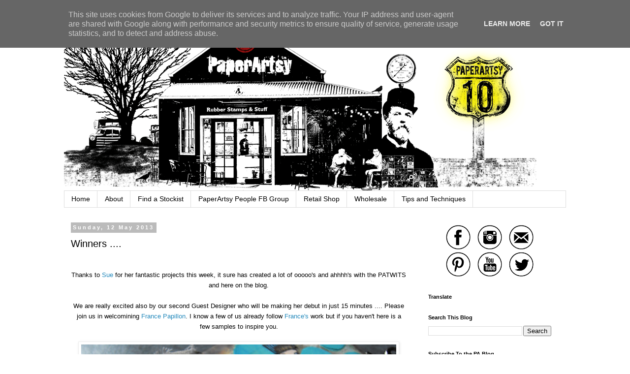

--- FILE ---
content_type: text/html; charset=UTF-8
request_url: https://blog.paperartsy.co.uk/2013/05/winners.html
body_size: 27146
content:
<!DOCTYPE html>
<html class='v2' dir='ltr' lang='en-GB'>
<head>
<link href='https://www.blogger.com/static/v1/widgets/335934321-css_bundle_v2.css' rel='stylesheet' type='text/css'/>
<meta content='width=1100' name='viewport'/>
<meta content='text/html; charset=UTF-8' http-equiv='Content-Type'/>
<meta content='blogger' name='generator'/>
<link href='https://blog.paperartsy.co.uk/favicon.ico' rel='icon' type='image/x-icon'/>
<link href='https://blog.paperartsy.co.uk/2013/05/winners.html' rel='canonical'/>
<link rel="alternate" type="application/atom+xml" title="PaperArtsy - Atom" href="https://blog.paperartsy.co.uk/feeds/posts/default" />
<link rel="alternate" type="application/rss+xml" title="PaperArtsy - RSS" href="https://blog.paperartsy.co.uk/feeds/posts/default?alt=rss" />
<link rel="service.post" type="application/atom+xml" title="PaperArtsy - Atom" href="https://www.blogger.com/feeds/2797436131315789285/posts/default" />

<link rel="alternate" type="application/atom+xml" title="PaperArtsy - Atom" href="https://blog.paperartsy.co.uk/feeds/108479733995119079/comments/default" />
<!--Can't find substitution for tag [blog.ieCssRetrofitLinks]-->
<link href='https://blogger.googleusercontent.com/img/b/R29vZ2xl/AVvXsEg6Ib5RdfLo5m3LM-7zxUp5bbF8hSkLTjf4Y_UAowRV7NCuhmw4Sva71IlmnQxK-yFt85OO0GmMmjPZ1U8BJDpIhFvxPAc7dNNG_ZnLgqoigszVwSha-h0DN85XzmNVlklYEpH4225Fvus3/s640/fp3.jpg' rel='image_src'/>
<meta content='https://blog.paperartsy.co.uk/2013/05/winners.html' property='og:url'/>
<meta content='Winners ....' property='og:title'/>
<meta content='Innovative creativity from PaperArtsy. Paint, stencils, and techniques galore for any mixed media enthusiast to enjoy.' property='og:description'/>
<meta content='https://blogger.googleusercontent.com/img/b/R29vZ2xl/AVvXsEg6Ib5RdfLo5m3LM-7zxUp5bbF8hSkLTjf4Y_UAowRV7NCuhmw4Sva71IlmnQxK-yFt85OO0GmMmjPZ1U8BJDpIhFvxPAc7dNNG_ZnLgqoigszVwSha-h0DN85XzmNVlklYEpH4225Fvus3/w1200-h630-p-k-no-nu/fp3.jpg' property='og:image'/>
<title>PaperArtsy: Winners ....</title>
<style id='page-skin-1' type='text/css'><!--
/*
-----------------------------------------------
Blogger Template Style
Name:     Simple
Designer: Blogger
URL:      www.blogger.com
----------------------------------------------- */
/* Content
----------------------------------------------- */
body {
font: normal normal 14px Arial, Tahoma, Helvetica, FreeSans, sans-serif;
color: #000000;
background: #ffffff none repeat scroll top left;
padding: 0 0 0 0;
}
html body .region-inner {
min-width: 0;
max-width: 100%;
width: auto;
}
h2 {
font-size: 22px;
}
a:link {
text-decoration:none;
color: #2288bb;
}
a:visited {
text-decoration:none;
color: #888888;
}
a:hover {
text-decoration:underline;
color: #33aaff;
}
.body-fauxcolumn-outer .fauxcolumn-inner {
background: transparent none repeat scroll top left;
_background-image: none;
}
.body-fauxcolumn-outer .cap-top {
position: absolute;
z-index: 1;
height: 400px;
width: 100%;
}
.body-fauxcolumn-outer .cap-top .cap-left {
width: 100%;
background: transparent none repeat-x scroll top left;
_background-image: none;
}
.content-outer {
-moz-box-shadow: 0 0 0 rgba(0, 0, 0, .15);
-webkit-box-shadow: 0 0 0 rgba(0, 0, 0, .15);
-goog-ms-box-shadow: 0 0 0 #333333;
box-shadow: 0 0 0 rgba(0, 0, 0, .15);
margin-bottom: 1px;
}
.content-inner {
padding: 10px 40px;
}
.content-inner {
background-color: #ffffff;
}
/* Header
----------------------------------------------- */
.header-outer {
background: transparent none repeat-x scroll 0 -400px;
_background-image: none;
}
.Header h1 {
font: normal normal 40px 'Trebuchet MS',Trebuchet,Verdana,sans-serif;
color: #000000;
text-shadow: 0 0 0 rgba(0, 0, 0, .2);
}
.Header h1 a {
color: #000000;
}
.Header .description {
font-size: 18px;
color: #000000;
}
.header-inner .Header .titlewrapper {
padding: 22px 0;
}
.header-inner .Header .descriptionwrapper {
padding: 0 0;
}
/* Tabs
----------------------------------------------- */
.tabs-inner .section:first-child {
border-top: 0 solid #dddddd;
}
.tabs-inner .section:first-child ul {
margin-top: -1px;
border-top: 1px solid #dddddd;
border-left: 1px solid #dddddd;
border-right: 1px solid #dddddd;
}
.tabs-inner .widget ul {
background: transparent none repeat-x scroll 0 -800px;
_background-image: none;
border-bottom: 1px solid #dddddd;
margin-top: 0;
margin-left: -30px;
margin-right: -30px;
}
.tabs-inner .widget li a {
display: inline-block;
padding: .6em 1em;
font: normal normal 14px Arial, Tahoma, Helvetica, FreeSans, sans-serif;
color: #000000;
border-left: 1px solid #ffffff;
border-right: 1px solid #dddddd;
}
.tabs-inner .widget li:first-child a {
border-left: none;
}
.tabs-inner .widget li.selected a, .tabs-inner .widget li a:hover {
color: #000000;
background-color: #eeeeee;
text-decoration: none;
}
/* Columns
----------------------------------------------- */
.main-outer {
border-top: 0 solid transparent;
}
.fauxcolumn-left-outer .fauxcolumn-inner {
border-right: 1px solid transparent;
}
.fauxcolumn-right-outer .fauxcolumn-inner {
border-left: 1px solid transparent;
}
/* Headings
----------------------------------------------- */
div.widget > h2,
div.widget h2.title {
margin: 0 0 1em 0;
font: normal bold 11px 'Trebuchet MS',Trebuchet,Verdana,sans-serif;
color: #000000;
}
/* Widgets
----------------------------------------------- */
.widget .zippy {
color: #999999;
text-shadow: 2px 2px 1px rgba(0, 0, 0, .1);
}
.widget .popular-posts ul {
list-style: none;
}
/* Posts
----------------------------------------------- */
h2.date-header {
font: normal bold 11px Arial, Tahoma, Helvetica, FreeSans, sans-serif;
}
.date-header span {
background-color: #bbbbbb;
color: #ffffff;
padding: 0.4em;
letter-spacing: 3px;
margin: inherit;
}
.main-inner {
padding-top: 35px;
padding-bottom: 65px;
}
.main-inner .column-center-inner {
padding: 0 0;
}
.main-inner .column-center-inner .section {
margin: 0 1em;
}
.post {
margin: 0 0 45px 0;
}
h3.post-title, .comments h4 {
font: normal normal 20px Arial, Tahoma, Helvetica, FreeSans, sans-serif;
margin: .75em 0 0;
}
.post-body {
font-size: 110%;
line-height: 1.4;
position: relative;
}
.post-body img, .post-body .tr-caption-container, .Profile img, .Image img,
.BlogList .item-thumbnail img {
padding: 2px;
background: #ffffff;
border: 1px solid #eeeeee;
-moz-box-shadow: 1px 1px 5px rgba(0, 0, 0, .1);
-webkit-box-shadow: 1px 1px 5px rgba(0, 0, 0, .1);
box-shadow: 1px 1px 5px rgba(0, 0, 0, .1);
}
.post-body img, .post-body .tr-caption-container {
padding: 5px;
}
.post-body .tr-caption-container {
color: #000000;
}
.post-body .tr-caption-container img {
padding: 0;
background: transparent;
border: none;
-moz-box-shadow: 0 0 0 rgba(0, 0, 0, .1);
-webkit-box-shadow: 0 0 0 rgba(0, 0, 0, .1);
box-shadow: 0 0 0 rgba(0, 0, 0, .1);
}
.post-header {
margin: 0 0 1.5em;
line-height: 1.6;
font-size: 90%;
}
.post-footer {
margin: 20px -2px 0;
padding: 5px 10px;
color: #666666;
background-color: #eeeeee;
border-bottom: 1px solid #eeeeee;
line-height: 1.6;
font-size: 90%;
}
#comments .comment-author {
padding-top: 1.5em;
border-top: 1px solid transparent;
background-position: 0 1.5em;
}
#comments .comment-author:first-child {
padding-top: 0;
border-top: none;
}
.avatar-image-container {
margin: .2em 0 0;
}
#comments .avatar-image-container img {
border: 1px solid #eeeeee;
}
/* Comments
----------------------------------------------- */
.comments .comments-content .icon.blog-author {
background-repeat: no-repeat;
background-image: url([data-uri]);
}
.comments .comments-content .loadmore a {
border-top: 1px solid #999999;
border-bottom: 1px solid #999999;
}
.comments .comment-thread.inline-thread {
background-color: #eeeeee;
}
.comments .continue {
border-top: 2px solid #999999;
}
/* Accents
---------------------------------------------- */
.section-columns td.columns-cell {
border-left: 1px solid transparent;
}
.blog-pager {
background: transparent url(https://resources.blogblog.com/blogblog/data/1kt/simple/paging_dot.png) repeat-x scroll top center;
}
.blog-pager-older-link, .home-link,
.blog-pager-newer-link {
background-color: #ffffff;
padding: 5px;
}
.footer-outer {
border-top: 1px dashed #bbbbbb;
}
/* Mobile
----------------------------------------------- */
body.mobile  {
background-size: auto;
}
.mobile .body-fauxcolumn-outer {
background: transparent none repeat scroll top left;
}
.mobile .body-fauxcolumn-outer .cap-top {
background-size: 100% auto;
}
.mobile .content-outer {
-webkit-box-shadow: 0 0 3px rgba(0, 0, 0, .15);
box-shadow: 0 0 3px rgba(0, 0, 0, .15);
}
.mobile .tabs-inner .widget ul {
margin-left: 0;
margin-right: 0;
}
.mobile .post {
margin: 0;
}
.mobile .main-inner .column-center-inner .section {
margin: 0;
}
.mobile .date-header span {
padding: 0.1em 10px;
margin: 0 -10px;
}
.mobile h3.post-title {
margin: 0;
}
.mobile .blog-pager {
background: transparent none no-repeat scroll top center;
}
.mobile .footer-outer {
border-top: none;
}
.mobile .main-inner, .mobile .footer-inner {
background-color: #ffffff;
}
.mobile-index-contents {
color: #000000;
}
.mobile-link-button {
background-color: #2288bb;
}
.mobile-link-button a:link, .mobile-link-button a:visited {
color: #ffffff;
}
.mobile .tabs-inner .section:first-child {
border-top: none;
}
.mobile .tabs-inner .PageList .widget-content {
background-color: #eeeeee;
color: #000000;
border-top: 1px solid #dddddd;
border-bottom: 1px solid #dddddd;
}
.mobile .tabs-inner .PageList .widget-content .pagelist-arrow {
border-left: 1px solid #dddddd;
}

--></style>
<style id='template-skin-1' type='text/css'><!--
body {
min-width: 1100px;
}
.content-outer, .content-fauxcolumn-outer, .region-inner {
min-width: 1100px;
max-width: 1100px;
_width: 1100px;
}
.main-inner .columns {
padding-left: 0;
padding-right: 310px;
}
.main-inner .fauxcolumn-center-outer {
left: 0;
right: 310px;
/* IE6 does not respect left and right together */
_width: expression(this.parentNode.offsetWidth -
parseInt("0") -
parseInt("310px") + 'px');
}
.main-inner .fauxcolumn-left-outer {
width: 0;
}
.main-inner .fauxcolumn-right-outer {
width: 310px;
}
.main-inner .column-left-outer {
width: 0;
right: 100%;
margin-left: -0;
}
.main-inner .column-right-outer {
width: 310px;
margin-right: -310px;
}
#layout {
min-width: 0;
}
#layout .content-outer {
min-width: 0;
width: 800px;
}
#layout .region-inner {
min-width: 0;
width: auto;
}
body#layout div.add_widget {
padding: 8px;
}
body#layout div.add_widget a {
margin-left: 32px;
}
--></style>
<script type='text/javascript'>
        (function(i,s,o,g,r,a,m){i['GoogleAnalyticsObject']=r;i[r]=i[r]||function(){
        (i[r].q=i[r].q||[]).push(arguments)},i[r].l=1*new Date();a=s.createElement(o),
        m=s.getElementsByTagName(o)[0];a.async=1;a.src=g;m.parentNode.insertBefore(a,m)
        })(window,document,'script','https://www.google-analytics.com/analytics.js','ga');
        ga('create', 'UA-57054756-1', 'auto', 'blogger');
        ga('blogger.send', 'pageview');
      </script>
<link href='https://www.blogger.com/dyn-css/authorization.css?targetBlogID=2797436131315789285&amp;zx=0d323171-fadf-4ffa-ad25-cb44101695f1' media='none' onload='if(media!=&#39;all&#39;)media=&#39;all&#39;' rel='stylesheet'/><noscript><link href='https://www.blogger.com/dyn-css/authorization.css?targetBlogID=2797436131315789285&amp;zx=0d323171-fadf-4ffa-ad25-cb44101695f1' rel='stylesheet'/></noscript>
<meta name='google-adsense-platform-account' content='ca-host-pub-1556223355139109'/>
<meta name='google-adsense-platform-domain' content='blogspot.com'/>

<script type="text/javascript" language="javascript">
  // Supply ads personalization default for EEA readers
  // See https://www.blogger.com/go/adspersonalization
  adsbygoogle = window.adsbygoogle || [];
  if (typeof adsbygoogle.requestNonPersonalizedAds === 'undefined') {
    adsbygoogle.requestNonPersonalizedAds = 1;
  }
</script>


</head>
<body class='loading variant-simplysimple'>
<div class='navbar section' id='navbar' name='Navbar'><div class='widget Navbar' data-version='1' id='Navbar1'><script type="text/javascript">
    function setAttributeOnload(object, attribute, val) {
      if(window.addEventListener) {
        window.addEventListener('load',
          function(){ object[attribute] = val; }, false);
      } else {
        window.attachEvent('onload', function(){ object[attribute] = val; });
      }
    }
  </script>
<div id="navbar-iframe-container"></div>
<script type="text/javascript" src="https://apis.google.com/js/platform.js"></script>
<script type="text/javascript">
      gapi.load("gapi.iframes:gapi.iframes.style.bubble", function() {
        if (gapi.iframes && gapi.iframes.getContext) {
          gapi.iframes.getContext().openChild({
              url: 'https://www.blogger.com/navbar/2797436131315789285?po\x3d108479733995119079\x26origin\x3dhttps://blog.paperartsy.co.uk',
              where: document.getElementById("navbar-iframe-container"),
              id: "navbar-iframe"
          });
        }
      });
    </script><script type="text/javascript">
(function() {
var script = document.createElement('script');
script.type = 'text/javascript';
script.src = '//pagead2.googlesyndication.com/pagead/js/google_top_exp.js';
var head = document.getElementsByTagName('head')[0];
if (head) {
head.appendChild(script);
}})();
</script>
</div></div>
<div class='body-fauxcolumns'>
<div class='fauxcolumn-outer body-fauxcolumn-outer'>
<div class='cap-top'>
<div class='cap-left'></div>
<div class='cap-right'></div>
</div>
<div class='fauxborder-left'>
<div class='fauxborder-right'></div>
<div class='fauxcolumn-inner'>
</div>
</div>
<div class='cap-bottom'>
<div class='cap-left'></div>
<div class='cap-right'></div>
</div>
</div>
</div>
<div class='content'>
<div class='content-fauxcolumns'>
<div class='fauxcolumn-outer content-fauxcolumn-outer'>
<div class='cap-top'>
<div class='cap-left'></div>
<div class='cap-right'></div>
</div>
<div class='fauxborder-left'>
<div class='fauxborder-right'></div>
<div class='fauxcolumn-inner'>
</div>
</div>
<div class='cap-bottom'>
<div class='cap-left'></div>
<div class='cap-right'></div>
</div>
</div>
</div>
<div class='content-outer'>
<div class='content-cap-top cap-top'>
<div class='cap-left'></div>
<div class='cap-right'></div>
</div>
<div class='fauxborder-left content-fauxborder-left'>
<div class='fauxborder-right content-fauxborder-right'></div>
<div class='content-inner'>
<header>
<div class='header-outer'>
<div class='header-cap-top cap-top'>
<div class='cap-left'></div>
<div class='cap-right'></div>
</div>
<div class='fauxborder-left header-fauxborder-left'>
<div class='fauxborder-right header-fauxborder-right'></div>
<div class='region-inner header-inner'>
<div class='header section' id='header' name='Header'><div class='widget Header' data-version='1' id='Header1'>
<div id='header-inner'>
<a href='https://blog.paperartsy.co.uk/' style='display: block'>
<img alt='PaperArtsy' height='348px; ' id='Header1_headerimg' src='https://blogger.googleusercontent.com/img/b/R29vZ2xl/AVvXsEiJ2E7ScbPmwC5rIukwwCVK-HhRAZQAHVMaQ7-bytXWXt_kbsiLek6uXuLnmM04vVCNb4usbsT7K5iYov2Hpea178K-WWZdrUyvlmmcdqraGxTBTpQd3XO_JkXyVhhibIV6pNdg8DOpNHY7/s1600/Newblogtop10.gif' style='display: block' width='960px; '/>
</a>
</div>
</div></div>
</div>
</div>
<div class='header-cap-bottom cap-bottom'>
<div class='cap-left'></div>
<div class='cap-right'></div>
</div>
</div>
</header>
<div class='tabs-outer'>
<div class='tabs-cap-top cap-top'>
<div class='cap-left'></div>
<div class='cap-right'></div>
</div>
<div class='fauxborder-left tabs-fauxborder-left'>
<div class='fauxborder-right tabs-fauxborder-right'></div>
<div class='region-inner tabs-inner'>
<div class='tabs section' id='crosscol' name='Cross-column'><div class='widget PageList' data-version='1' id='PageList1'>
<h2>Pages</h2>
<div class='widget-content'>
<ul>
<li>
<a href='http://blog.paperartsy.co.uk/'>Home</a>
</li>
<li>
<a href='https://blog.paperartsy.co.uk/p/about.html'>About</a>
</li>
<li>
<a href='https://blog.paperartsy.co.uk/p/find-stockist.html'>Find a Stockist</a>
</li>
<li>
<a href='https://www.facebook.com/groups/103469360528380'>PaperArtsy People FB Group</a>
</li>
<li>
<a href='https://shop.paperartsy.co.uk/'>Retail Shop</a>
</li>
<li>
<a href='https://shop.wspaperartsy.co.uk/'>Wholesale</a>
</li>
<li>
<a href='https://blog.paperartsy.co.uk/p/techniques.html'>Tips and Techniques</a>
</li>
</ul>
<div class='clear'></div>
</div>
</div></div>
<div class='tabs no-items section' id='crosscol-overflow' name='Cross-Column 2'></div>
</div>
</div>
<div class='tabs-cap-bottom cap-bottom'>
<div class='cap-left'></div>
<div class='cap-right'></div>
</div>
</div>
<div class='main-outer'>
<div class='main-cap-top cap-top'>
<div class='cap-left'></div>
<div class='cap-right'></div>
</div>
<div class='fauxborder-left main-fauxborder-left'>
<div class='fauxborder-right main-fauxborder-right'></div>
<div class='region-inner main-inner'>
<div class='columns fauxcolumns'>
<div class='fauxcolumn-outer fauxcolumn-center-outer'>
<div class='cap-top'>
<div class='cap-left'></div>
<div class='cap-right'></div>
</div>
<div class='fauxborder-left'>
<div class='fauxborder-right'></div>
<div class='fauxcolumn-inner'>
</div>
</div>
<div class='cap-bottom'>
<div class='cap-left'></div>
<div class='cap-right'></div>
</div>
</div>
<div class='fauxcolumn-outer fauxcolumn-left-outer'>
<div class='cap-top'>
<div class='cap-left'></div>
<div class='cap-right'></div>
</div>
<div class='fauxborder-left'>
<div class='fauxborder-right'></div>
<div class='fauxcolumn-inner'>
</div>
</div>
<div class='cap-bottom'>
<div class='cap-left'></div>
<div class='cap-right'></div>
</div>
</div>
<div class='fauxcolumn-outer fauxcolumn-right-outer'>
<div class='cap-top'>
<div class='cap-left'></div>
<div class='cap-right'></div>
</div>
<div class='fauxborder-left'>
<div class='fauxborder-right'></div>
<div class='fauxcolumn-inner'>
</div>
</div>
<div class='cap-bottom'>
<div class='cap-left'></div>
<div class='cap-right'></div>
</div>
</div>
<!-- corrects IE6 width calculation -->
<div class='columns-inner'>
<div class='column-center-outer'>
<div class='column-center-inner'>
<div class='main section' id='main' name='Main'><div class='widget Blog' data-version='1' id='Blog1'>
<div class='blog-posts hfeed'>

          <div class="date-outer">
        
<h2 class='date-header'><span>Sunday, 12 May 2013</span></h2>

          <div class="date-posts">
        
<div class='post-outer'>
<div class='post hentry uncustomized-post-template' itemprop='blogPost' itemscope='itemscope' itemtype='http://schema.org/BlogPosting'>
<meta content='https://blogger.googleusercontent.com/img/b/R29vZ2xl/AVvXsEg6Ib5RdfLo5m3LM-7zxUp5bbF8hSkLTjf4Y_UAowRV7NCuhmw4Sva71IlmnQxK-yFt85OO0GmMmjPZ1U8BJDpIhFvxPAc7dNNG_ZnLgqoigszVwSha-h0DN85XzmNVlklYEpH4225Fvus3/s640/fp3.jpg' itemprop='image_url'/>
<meta content='2797436131315789285' itemprop='blogId'/>
<meta content='108479733995119079' itemprop='postId'/>
<a name='108479733995119079'></a>
<h3 class='post-title entry-title' itemprop='name'>
Winners ....
</h3>
<div class='post-header'>
<div class='post-header-line-1'></div>
</div>
<div class='post-body entry-content' id='post-body-108479733995119079' itemprop='description articleBody'>
<div style="text-align: center;">
<br /></div>
<div style="text-align: center;">
<span style="font-size: small;"><span style="font-family: Arial,Helvetica,sans-serif;">Thanks to<a href="http://stampingsuestyle.blogspot.co.uk/"> Sue</a> for her fantastic projects this week, it sure has created a lot of ooooo's and ahhhh's with the PATWITS and here o<span style="font-size: small;">n</span> the blog.</span></span><br />
<span style="font-size: small;"><span style="font-family: Arial,Helvetica,sans-serif;"><br /></span></span>
<span style="font-size: small;"><span style="font-family: Arial,Helvetica,sans-serif;"><span style="font-size: small;">We are really excited also by our secon<span style="font-size: small;">d Guest Designer <span style="font-size: small;">who will be making her debut in just 15 minutes .... Please join <span style="font-size: small;">us in welcomining <a href="http://www.france-papillon.com/">France Papillon</a>. I kn<span style="font-size: small;">ow<span style="font-size: small;"> a few </span>of us <span style="font-size: small;">already follow <a href="http://www.france-papillon.com/">France's</a> work but if you haven't here is a few samples to inspire you.</span></span></span></span></span></span></span></span><br />
<br />
<div class="separator" style="clear: both; text-align: center;">
<a href="https://blogger.googleusercontent.com/img/b/R29vZ2xl/AVvXsEg6Ib5RdfLo5m3LM-7zxUp5bbF8hSkLTjf4Y_UAowRV7NCuhmw4Sva71IlmnQxK-yFt85OO0GmMmjPZ1U8BJDpIhFvxPAc7dNNG_ZnLgqoigszVwSha-h0DN85XzmNVlklYEpH4225Fvus3/s1600/fp3.jpg" imageanchor="1" style="margin-left: 1em; margin-right: 1em;"><img border="0" height="390" src="https://blogger.googleusercontent.com/img/b/R29vZ2xl/AVvXsEg6Ib5RdfLo5m3LM-7zxUp5bbF8hSkLTjf4Y_UAowRV7NCuhmw4Sva71IlmnQxK-yFt85OO0GmMmjPZ1U8BJDpIhFvxPAc7dNNG_ZnLgqoigszVwSha-h0DN85XzmNVlklYEpH4225Fvus3/s640/fp3.jpg" width="640" /></a></div>
</div>
<div style="text-align: center;">
<span style="font-size: small;"><span style="font-family: Arial,Helvetica,sans-serif;"><br /></span></span>
<br />
<div class="separator" style="clear: both; text-align: center;">
<a href="https://blogger.googleusercontent.com/img/b/R29vZ2xl/AVvXsEjaq7DUlMNTi5OtLD17r8EjLtV1tP1MCELHusPNhQRHUiloOBOvzIhSJy0-oeV_lTcXhD-_1bMWtpzJpCiDfmcbfqT5d3is5moK3DlpLB5Lv7EiBa4gPwAnRtFawhn34s0nUNbUMPV75-Wg/s1600/fp2.jpg" imageanchor="1" style="margin-left: 1em; margin-right: 1em;"><img border="0" height="640" src="https://blogger.googleusercontent.com/img/b/R29vZ2xl/AVvXsEjaq7DUlMNTi5OtLD17r8EjLtV1tP1MCELHusPNhQRHUiloOBOvzIhSJy0-oeV_lTcXhD-_1bMWtpzJpCiDfmcbfqT5d3is5moK3DlpLB5Lv7EiBa4gPwAnRtFawhn34s0nUNbUMPV75-Wg/s640/fp2.jpg" width="632" /></a></div>
<span style="font-size: small;"><span style="font-family: Arial,Helvetica,sans-serif;"><br /></span></span></div>
<div style="text-align: center;">
<span style="font-size: small;"><span style="font-family: Arial,Helvetica,sans-serif;"><br /></span></span>
<br />
<div class="separator" style="clear: both; text-align: center;">
<a href="https://blogger.googleusercontent.com/img/b/R29vZ2xl/AVvXsEh528zkqqBJxvq9drLyfh-WWbZoEo7zGwQOJqr5Y6sz1S6Z7z4-8CvpF6jedZWOAXjyZgHWtX8IdyHE9lpQlWatKZm4z9DCmNT66f4Wl-wvSNwCPx9akaY7j4AUp6_ICjHwn8k-U6BkswOu/s1600/fpintro.jpg" imageanchor="1" style="margin-left: 1em; margin-right: 1em;"><img border="0" height="430" src="https://blogger.googleusercontent.com/img/b/R29vZ2xl/AVvXsEh528zkqqBJxvq9drLyfh-WWbZoEo7zGwQOJqr5Y6sz1S6Z7z4-8CvpF6jedZWOAXjyZgHWtX8IdyHE9lpQlWatKZm4z9DCmNT66f4Wl-wvSNwCPx9akaY7j4AUp6_ICjHwn8k-U6BkswOu/s640/fpintro.jpg" width="640" /></a></div>
<span style="font-size: small;"><span style="font-family: Arial,Helvetica,sans-serif;"><br /></span></span></div>
<div style="text-align: center;">
<span style="font-size: small;"><span style="font-family: Arial,Helvetica,sans-serif;">Join us in 15 minutes for project #1.</span></span></div>
<div style="text-align: center;">
<br /></div>
<div style="text-align: center;">
<span style="font-size: small;"><span style="font-family: Arial,Helvetica,sans-serif;">Now onto our winners from<a href="http://blog.paperartsy.co.uk/2013/05/welcome-semester-two-guest-designers.html"> Sue's GD challenge</a></span></span> ....<br />
<span style="font-size: small;"><span style="font-family: Arial,Helvetica,sans-serif;"><br /></span></span>
<span style="font-size: small;"><span style="font-family: Arial,Helvetica,sans-serif;">&nbsp; <br />
&nbsp;Random winner #1 from last week's first draw (every single linked entry) is: Trish T</span></span><br />
<span style="font-size: small;"><span style="font-family: Arial,Helvetica,sans-serif;"><br /></span></span>
<br />
<div class="separator" style="clear: both; text-align: center;">
<a href="https://blogger.googleusercontent.com/img/b/R29vZ2xl/AVvXsEiTpsXi_l-RgS8MUxzI7Ghv3wniZjmEEe4rXrrvPG6DxjswBSTvGnmhK-iQQoWuXqBs_Ka0cab0WSxXG-Y-M9SXFEHUp5xPdZgO8jOcWS86eHQvIxpJUBcs0FRyvmooRqOXnYqKbjyMkY0c/s1600/wintrisht.jpg" imageanchor="1" style="margin-left: 1em; margin-right: 1em;"><img border="0" height="320" src="https://blogger.googleusercontent.com/img/b/R29vZ2xl/AVvXsEiTpsXi_l-RgS8MUxzI7Ghv3wniZjmEEe4rXrrvPG6DxjswBSTvGnmhK-iQQoWuXqBs_Ka0cab0WSxXG-Y-M9SXFEHUp5xPdZgO8jOcWS86eHQvIxpJUBcs0FRyvmooRqOXnYqKbjyMkY0c/s320/wintrisht.jpg" width="259" /></a></div>
<span style="font-size: small;"><span style="font-family: Arial,Helvetica,sans-serif;"><br /></span></span>
<span style="font-size: small;"><span style="font-family: Arial,Helvetica,sans-serif;"><span style="font-size: small;"><br />
&nbsp;Random winner #2 (selected from one entry per person linked) is: Craftyfield</span></span></span><br />
<br />
<div class="separator" style="clear: both; text-align: center;">
<a href="https://blogger.googleusercontent.com/img/b/R29vZ2xl/AVvXsEi9vGuTOh771s_K1dYQRnPmoiIq6i-qt75O-jfpUYaiT_vpXsRwZuWdJPiZ3dAuUOdD55S7LgPNnDPpBK51OHyfjWevwwdTyxmgRnKSJEu88PpOxYqYwyjNPHR08jApugarrFf5fmQF_wNW/s1600/wincraftyfield.jpg" imageanchor="1" style="margin-left: 1em; margin-right: 1em;"><img border="0" height="320" src="https://blogger.googleusercontent.com/img/b/R29vZ2xl/AVvXsEi9vGuTOh771s_K1dYQRnPmoiIq6i-qt75O-jfpUYaiT_vpXsRwZuWdJPiZ3dAuUOdD55S7LgPNnDPpBK51OHyfjWevwwdTyxmgRnKSJEu88PpOxYqYwyjNPHR08jApugarrFf5fmQF_wNW/s320/wincraftyfield.jpg" width="288" /></a></div>
<span style="font-size: small;"><span style="font-family: Arial,Helvetica,sans-serif;"><span style="font-size: small;">&nbsp;</span> </span></span></div>
<div style="text-align: center;">
<span style="font-size: small;"><span style="font-family: Arial,Helvetica,sans-serif;">If you are inspired by France, and would like to play along with her, and share your art with us, then please feel free to link your work here, and go in the pool
 for a chance to win PaperArtsy stash: This week's prize is: Crunchy Waxed <span style="font-size: small;">P</span>aper, and 2 Mini Stamps.</span></span></div>
<div style="text-align: center;">
<span style="font-size: small;"><span style="font-family: Arial,Helvetica,sans-serif;"><br /></span></span></div>
<div style="text-align: center;">
<span style="font-size: small;"><span style="font-family: Arial,Helvetica,sans-serif;">Link here to your blog, Pinterest page, FlickR etc</span></span></div>
<div style="text-align: center;">
<span style="font-size: small;"><span style="font-family: Arial,Helvetica,sans-serif;"><br /></span></span></div>
<div style="text-align: center;">
<!-- inlinkz script start -->

</div>
<div class="InLinkzContainer" id="271516" pagesize="60" style="text-align: center;">
<span style="font-size: small;"><span style="font-family: Arial,Helvetica,sans-serif;"><img border="0" src="https://lh3.googleusercontent.com/blogger_img_proxy/AEn0k_t2F2ml2KsAe0QPouG9sdPMDJVXloAPXnRVVxXfVyvo1RCw32AaZvuMXAjhfQX2d2bAHxMATAAcmneJixW1u42z8OQ=s0-d">&nbsp;Loading InLinkz ...</span></span></div>
<script src="//www.inlinkz.com/js/cs2.js?v=0.0002" type="text/javascript"></script>
<!-- inlinkz script end -->
<div style='clear: both;'></div>
</div>
<div class='post-footer'>
<div class='post-footer-line post-footer-line-1'>
<span class='post-author vcard'>
Posted by
<span class='fn' itemprop='author' itemscope='itemscope' itemtype='http://schema.org/Person'>
<span itemprop='name'>Gillian ....</span>
</span>
</span>
<span class='post-timestamp'>
at
<meta content='https://blog.paperartsy.co.uk/2013/05/winners.html' itemprop='url'/>
<a class='timestamp-link' href='https://blog.paperartsy.co.uk/2013/05/winners.html' rel='bookmark' title='permanent link'><abbr class='published' itemprop='datePublished' title='2013-05-12T18:00:00Z'>18:00</abbr></a>
</span>
<span class='post-comment-link'>
</span>
<span class='post-icons'>
<span class='item-action'>
<a href='https://www.blogger.com/email-post/2797436131315789285/108479733995119079' title='Email Post'>
<img alt='' class='icon-action' height='13' src='https://resources.blogblog.com/img/icon18_email.gif' width='18'/>
</a>
</span>
<span class='item-control blog-admin pid-434972536'>
<a href='https://www.blogger.com/post-edit.g?blogID=2797436131315789285&postID=108479733995119079&from=pencil' title='Edit Post'>
<img alt='' class='icon-action' height='18' src='https://resources.blogblog.com/img/icon18_edit_allbkg.gif' width='18'/>
</a>
</span>
</span>
<div class='post-share-buttons goog-inline-block'>
<a class='goog-inline-block share-button sb-email' href='https://www.blogger.com/share-post.g?blogID=2797436131315789285&postID=108479733995119079&target=email' target='_blank' title='Email This'><span class='share-button-link-text'>Email This</span></a><a class='goog-inline-block share-button sb-blog' href='https://www.blogger.com/share-post.g?blogID=2797436131315789285&postID=108479733995119079&target=blog' onclick='window.open(this.href, "_blank", "height=270,width=475"); return false;' target='_blank' title='BlogThis!'><span class='share-button-link-text'>BlogThis!</span></a><a class='goog-inline-block share-button sb-twitter' href='https://www.blogger.com/share-post.g?blogID=2797436131315789285&postID=108479733995119079&target=twitter' target='_blank' title='Share to X'><span class='share-button-link-text'>Share to X</span></a><a class='goog-inline-block share-button sb-facebook' href='https://www.blogger.com/share-post.g?blogID=2797436131315789285&postID=108479733995119079&target=facebook' onclick='window.open(this.href, "_blank", "height=430,width=640"); return false;' target='_blank' title='Share to Facebook'><span class='share-button-link-text'>Share to Facebook</span></a><a class='goog-inline-block share-button sb-pinterest' href='https://www.blogger.com/share-post.g?blogID=2797436131315789285&postID=108479733995119079&target=pinterest' target='_blank' title='Share to Pinterest'><span class='share-button-link-text'>Share to Pinterest</span></a>
</div>
</div>
<div class='post-footer-line post-footer-line-2'>
<span class='post-labels'>
Labels:
<a href='https://blog.paperartsy.co.uk/search/label/france%20papillon' rel='tag'>france papillon</a>,
<a href='https://blog.paperartsy.co.uk/search/label/welcome%20semester%20two' rel='tag'>welcome semester two</a>,
<a href='https://blog.paperartsy.co.uk/search/label/winners' rel='tag'>winners</a>
</span>
</div>
<div class='post-footer-line post-footer-line-3'>
<span class='post-location'>
</span>
</div>
</div>
</div>
<div class='comments' id='comments'>
<a name='comments'></a>
<h4>15 comments:</h4>
<div id='Blog1_comments-block-wrapper'>
<dl class='avatar-comment-indent' id='comments-block'>
<dt class='comment-author ' id='c5496110504715452567'>
<a name='c5496110504715452567'></a>
<div class="avatar-image-container vcard"><span dir="ltr"><a href="https://www.blogger.com/profile/10690233874810368197" target="" rel="nofollow" onclick="" class="avatar-hovercard" id="av-5496110504715452567-10690233874810368197"><img src="https://resources.blogblog.com/img/blank.gif" width="35" height="35" class="delayLoad" style="display: none;" longdesc="//4.bp.blogspot.com/-DtT35sVsWwQ/ZiSzNK718NI/AAAAAAACPnM/yPK6wKVdSSsahnS1W5MvTKSK8q0YTj3HQCK4BGAYYCw/s35/2dccaa432bab67cc043121c2ee2f093a.png" alt="" title="Helen">

<noscript><img src="//4.bp.blogspot.com/-DtT35sVsWwQ/ZiSzNK718NI/AAAAAAACPnM/yPK6wKVdSSsahnS1W5MvTKSK8q0YTj3HQCK4BGAYYCw/s35/2dccaa432bab67cc043121c2ee2f093a.png" width="35" height="35" class="photo" alt=""></noscript></a></span></div>
<a href='https://www.blogger.com/profile/10690233874810368197' rel='nofollow'>Helen</a>
said...
</dt>
<dd class='comment-body' id='Blog1_cmt-5496110504715452567'>
<p>
I know this week will be a blast then! Welcome, France. Well done to the winners too.
</p>
</dd>
<dd class='comment-footer'>
<span class='comment-timestamp'>
<a href='https://blog.paperartsy.co.uk/2013/05/winners.html?showComment=1368381734684#c5496110504715452567' title='comment permalink'>
May 12, 2013 6:02 pm
</a>
<span class='item-control blog-admin pid-649050077'>
<a class='comment-delete' href='https://www.blogger.com/comment/delete/2797436131315789285/5496110504715452567' title='Delete Comment'>
<img src='https://resources.blogblog.com/img/icon_delete13.gif'/>
</a>
</span>
</span>
</dd>
<dt class='comment-author ' id='c2254417170824831974'>
<a name='c2254417170824831974'></a>
<div class="avatar-image-container avatar-stock"><span dir="ltr"><a href="https://www.blogger.com/profile/05578597571719518259" target="" rel="nofollow" onclick="" class="avatar-hovercard" id="av-2254417170824831974-05578597571719518259"><img src="//www.blogger.com/img/blogger_logo_round_35.png" width="35" height="35" alt="" title="Lin">

</a></span></div>
<a href='https://www.blogger.com/profile/05578597571719518259' rel='nofollow'>Lin</a>
said...
</dt>
<dd class='comment-body' id='Blog1_cmt-2254417170824831974'>
<p>
Welcome France!! love your work so excited to see what you come up with this week...
</p>
</dd>
<dd class='comment-footer'>
<span class='comment-timestamp'>
<a href='https://blog.paperartsy.co.uk/2013/05/winners.html?showComment=1368381756858#c2254417170824831974' title='comment permalink'>
May 12, 2013 6:02 pm
</a>
<span class='item-control blog-admin pid-1708605046'>
<a class='comment-delete' href='https://www.blogger.com/comment/delete/2797436131315789285/2254417170824831974' title='Delete Comment'>
<img src='https://resources.blogblog.com/img/icon_delete13.gif'/>
</a>
</span>
</span>
</dd>
<dt class='comment-author ' id='c2530371186651261075'>
<a name='c2530371186651261075'></a>
<div class="avatar-image-container avatar-stock"><span dir="ltr"><a href="https://www.blogger.com/profile/05578597571719518259" target="" rel="nofollow" onclick="" class="avatar-hovercard" id="av-2530371186651261075-05578597571719518259"><img src="//www.blogger.com/img/blogger_logo_round_35.png" width="35" height="35" alt="" title="Lin">

</a></span></div>
<a href='https://www.blogger.com/profile/05578597571719518259' rel='nofollow'>Lin</a>
said...
</dt>
<dd class='comment-body' id='Blog1_cmt-2530371186651261075'>
<p>
OOOps forgot to say well done to the winners!!!
</p>
</dd>
<dd class='comment-footer'>
<span class='comment-timestamp'>
<a href='https://blog.paperartsy.co.uk/2013/05/winners.html?showComment=1368381783894#c2530371186651261075' title='comment permalink'>
May 12, 2013 6:03 pm
</a>
<span class='item-control blog-admin pid-1708605046'>
<a class='comment-delete' href='https://www.blogger.com/comment/delete/2797436131315789285/2530371186651261075' title='Delete Comment'>
<img src='https://resources.blogblog.com/img/icon_delete13.gif'/>
</a>
</span>
</span>
</dd>
<dt class='comment-author ' id='c8894878057022500308'>
<a name='c8894878057022500308'></a>
<div class="avatar-image-container vcard"><span dir="ltr"><a href="https://www.blogger.com/profile/01720749297209268297" target="" rel="nofollow" onclick="" class="avatar-hovercard" id="av-8894878057022500308-01720749297209268297"><img src="https://resources.blogblog.com/img/blank.gif" width="35" height="35" class="delayLoad" style="display: none;" longdesc="//blogger.googleusercontent.com/img/b/R29vZ2xl/AVvXsEhi6DJE1PIbXjKVayaXQYgaldXsgeZjJ2dMKFiXwqxERB5n3WMoJ9YbuEYeiojHa8Bt3XsNS9iv2XxYJ5-aO3ekrXi9t8Vyly4-OCHl4a4PTzQrxr5N3pEPokA8x46hZxc/s45-c/*" alt="" title="Minxy">

<noscript><img src="//blogger.googleusercontent.com/img/b/R29vZ2xl/AVvXsEhi6DJE1PIbXjKVayaXQYgaldXsgeZjJ2dMKFiXwqxERB5n3WMoJ9YbuEYeiojHa8Bt3XsNS9iv2XxYJ5-aO3ekrXi9t8Vyly4-OCHl4a4PTzQrxr5N3pEPokA8x46hZxc/s45-c/*" width="35" height="35" class="photo" alt=""></noscript></a></span></div>
<a href='https://www.blogger.com/profile/01720749297209268297' rel='nofollow'>Minxy</a>
said...
</dt>
<dd class='comment-body' id='Blog1_cmt-8894878057022500308'>
<p>
YAY Frenchies up.. were in for a goooooood week xo Congrats to the winners
</p>
</dd>
<dd class='comment-footer'>
<span class='comment-timestamp'>
<a href='https://blog.paperartsy.co.uk/2013/05/winners.html?showComment=1368382109572#c8894878057022500308' title='comment permalink'>
May 12, 2013 6:08 pm
</a>
<span class='item-control blog-admin pid-373830647'>
<a class='comment-delete' href='https://www.blogger.com/comment/delete/2797436131315789285/8894878057022500308' title='Delete Comment'>
<img src='https://resources.blogblog.com/img/icon_delete13.gif'/>
</a>
</span>
</span>
</dd>
<dt class='comment-author ' id='c5965562929276133084'>
<a name='c5965562929276133084'></a>
<div class="avatar-image-container avatar-stock"><span dir="ltr"><img src="//resources.blogblog.com/img/blank.gif" width="35" height="35" alt="" title="Anonymous">

</span></div>
Anonymous
said...
</dt>
<dd class='comment-body' id='Blog1_cmt-5965562929276133084'>
<p>
Going to be another excellent week on the PA blog!!!  Congrats to the winners.
</p>
</dd>
<dd class='comment-footer'>
<span class='comment-timestamp'>
<a href='https://blog.paperartsy.co.uk/2013/05/winners.html?showComment=1368382574308#c5965562929276133084' title='comment permalink'>
May 12, 2013 6:16 pm
</a>
<span class='item-control blog-admin pid-1052550774'>
<a class='comment-delete' href='https://www.blogger.com/comment/delete/2797436131315789285/5965562929276133084' title='Delete Comment'>
<img src='https://resources.blogblog.com/img/icon_delete13.gif'/>
</a>
</span>
</span>
</dd>
<dt class='comment-author ' id='c6800235412469982335'>
<a name='c6800235412469982335'></a>
<div class="avatar-image-container vcard"><span dir="ltr"><a href="https://www.blogger.com/profile/10107809970586860108" target="" rel="nofollow" onclick="" class="avatar-hovercard" id="av-6800235412469982335-10107809970586860108"><img src="https://resources.blogblog.com/img/blank.gif" width="35" height="35" class="delayLoad" style="display: none;" longdesc="//4.bp.blogspot.com/-i-KVfJIJAhc/ZT4C6omdngI/AAAAAAAAKkQ/Tsf0g60R164m9rFM9zUQXZ2qtWVK5zClwCK4BGAYYCw/s35/CAS%252520Train%252520Profile%252520pic.JPG" alt="" title="Craftyfield">

<noscript><img src="//4.bp.blogspot.com/-i-KVfJIJAhc/ZT4C6omdngI/AAAAAAAAKkQ/Tsf0g60R164m9rFM9zUQXZ2qtWVK5zClwCK4BGAYYCw/s35/CAS%252520Train%252520Profile%252520pic.JPG" width="35" height="35" class="photo" alt=""></noscript></a></span></div>
<a href='https://www.blogger.com/profile/10107809970586860108' rel='nofollow'>Craftyfield</a>
said...
</dt>
<dd class='comment-body' id='Blog1_cmt-6800235412469982335'>
<p>
Bienvenue to France, looking forward to some awsome projects. On another note, chuffed to bits to have won some luscious stamps! 
</p>
</dd>
<dd class='comment-footer'>
<span class='comment-timestamp'>
<a href='https://blog.paperartsy.co.uk/2013/05/winners.html?showComment=1368385347963#c6800235412469982335' title='comment permalink'>
May 12, 2013 7:02 pm
</a>
<span class='item-control blog-admin pid-224876390'>
<a class='comment-delete' href='https://www.blogger.com/comment/delete/2797436131315789285/6800235412469982335' title='Delete Comment'>
<img src='https://resources.blogblog.com/img/icon_delete13.gif'/>
</a>
</span>
</span>
</dd>
<dt class='comment-author ' id='c1867685828598493050'>
<a name='c1867685828598493050'></a>
<div class="avatar-image-container avatar-stock"><span dir="ltr"><a href="http://craftytrog.wordpress.com" target="" rel="nofollow" onclick=""><img src="//resources.blogblog.com/img/blank.gif" width="35" height="35" alt="" title="Alison">

</a></span></div>
<a href='http://craftytrog.wordpress.com' rel='nofollow'>Alison</a>
said...
</dt>
<dd class='comment-body' id='Blog1_cmt-1867685828598493050'>
<p>
Congrats to the winners! Looking forward to another great week of inspiration, I&#39;m a big fan of France&#39;s artwork.<br />Alison xxx
</p>
</dd>
<dd class='comment-footer'>
<span class='comment-timestamp'>
<a href='https://blog.paperartsy.co.uk/2013/05/winners.html?showComment=1368385979345#c1867685828598493050' title='comment permalink'>
May 12, 2013 7:12 pm
</a>
<span class='item-control blog-admin pid-1052550774'>
<a class='comment-delete' href='https://www.blogger.com/comment/delete/2797436131315789285/1867685828598493050' title='Delete Comment'>
<img src='https://resources.blogblog.com/img/icon_delete13.gif'/>
</a>
</span>
</span>
</dd>
<dt class='comment-author ' id='c4353438749549967154'>
<a name='c4353438749549967154'></a>
<div class="avatar-image-container vcard"><span dir="ltr"><a href="https://www.blogger.com/profile/12430684698612733701" target="" rel="nofollow" onclick="" class="avatar-hovercard" id="av-4353438749549967154-12430684698612733701"><img src="https://resources.blogblog.com/img/blank.gif" width="35" height="35" class="delayLoad" style="display: none;" longdesc="//blogger.googleusercontent.com/img/b/R29vZ2xl/AVvXsEi3BpTaqWAMzIQzIMWkPewB4ZoSdW7LFQm5ARTXUEhZOpGCob4INUTWZscTuoCzjwa0wgBtkKGNxk5gKkGDU3SwB5P9uH1ItykDUXraCNXmgO9AK-7jVQ1k_lxQv9QwIQk/s45-c/*" alt="" title="Trish">

<noscript><img src="//blogger.googleusercontent.com/img/b/R29vZ2xl/AVvXsEi3BpTaqWAMzIQzIMWkPewB4ZoSdW7LFQm5ARTXUEhZOpGCob4INUTWZscTuoCzjwa0wgBtkKGNxk5gKkGDU3SwB5P9uH1ItykDUXraCNXmgO9AK-7jVQ1k_lxQv9QwIQk/s45-c/*" width="35" height="35" class="photo" alt=""></noscript></a></span></div>
<a href='https://www.blogger.com/profile/12430684698612733701' rel='nofollow'>Trish</a>
said...
</dt>
<dd class='comment-body' id='Blog1_cmt-4353438749549967154'>
<p>
The week ahead looks exciting - welcome France!<br />So please I won too - THANK YOU!
</p>
</dd>
<dd class='comment-footer'>
<span class='comment-timestamp'>
<a href='https://blog.paperartsy.co.uk/2013/05/winners.html?showComment=1368389454024#c4353438749549967154' title='comment permalink'>
May 12, 2013 8:10 pm
</a>
<span class='item-control blog-admin pid-756846698'>
<a class='comment-delete' href='https://www.blogger.com/comment/delete/2797436131315789285/4353438749549967154' title='Delete Comment'>
<img src='https://resources.blogblog.com/img/icon_delete13.gif'/>
</a>
</span>
</span>
</dd>
<dt class='comment-author ' id='c379188980305465159'>
<a name='c379188980305465159'></a>
<div class="avatar-image-container vcard"><span dir="ltr"><a href="https://www.blogger.com/profile/05672524847577136244" target="" rel="nofollow" onclick="" class="avatar-hovercard" id="av-379188980305465159-05672524847577136244"><img src="https://resources.blogblog.com/img/blank.gif" width="35" height="35" class="delayLoad" style="display: none;" longdesc="//1.bp.blogspot.com/-WIiR4Xmx5M0/Zd7zdoUKenI/AAAAAAAAxgs/2Cm9oE2bQTI7Pe5TJPLld2OI_bPcQD1vwCK4BGAYYCw/s35/alison%252Bsquare.jpg" alt="" title="Words and Pictures">

<noscript><img src="//1.bp.blogspot.com/-WIiR4Xmx5M0/Zd7zdoUKenI/AAAAAAAAxgs/2Cm9oE2bQTI7Pe5TJPLld2OI_bPcQD1vwCK4BGAYYCw/s35/alison%252Bsquare.jpg" width="35" height="35" class="photo" alt=""></noscript></a></span></div>
<a href='https://www.blogger.com/profile/05672524847577136244' rel='nofollow'>Words and Pictures</a>
said...
</dt>
<dd class='comment-body' id='Blog1_cmt-379188980305465159'>
<p>
Fantastic!  Already seen France&#39;s first piece - and it&#39;s fab!<br />Alison x
</p>
</dd>
<dd class='comment-footer'>
<span class='comment-timestamp'>
<a href='https://blog.paperartsy.co.uk/2013/05/winners.html?showComment=1368397981766#c379188980305465159' title='comment permalink'>
May 12, 2013 10:33 pm
</a>
<span class='item-control blog-admin pid-434554672'>
<a class='comment-delete' href='https://www.blogger.com/comment/delete/2797436131315789285/379188980305465159' title='Delete Comment'>
<img src='https://resources.blogblog.com/img/icon_delete13.gif'/>
</a>
</span>
</span>
</dd>
<dt class='comment-author ' id='c402490866072015534'>
<a name='c402490866072015534'></a>
<div class="avatar-image-container vcard"><span dir="ltr"><a href="https://www.blogger.com/profile/05672524847577136244" target="" rel="nofollow" onclick="" class="avatar-hovercard" id="av-402490866072015534-05672524847577136244"><img src="https://resources.blogblog.com/img/blank.gif" width="35" height="35" class="delayLoad" style="display: none;" longdesc="//1.bp.blogspot.com/-WIiR4Xmx5M0/Zd7zdoUKenI/AAAAAAAAxgs/2Cm9oE2bQTI7Pe5TJPLld2OI_bPcQD1vwCK4BGAYYCw/s35/alison%252Bsquare.jpg" alt="" title="Words and Pictures">

<noscript><img src="//1.bp.blogspot.com/-WIiR4Xmx5M0/Zd7zdoUKenI/AAAAAAAAxgs/2Cm9oE2bQTI7Pe5TJPLld2OI_bPcQD1vwCK4BGAYYCw/s35/alison%252Bsquare.jpg" width="35" height="35" class="photo" alt=""></noscript></a></span></div>
<a href='https://www.blogger.com/profile/05672524847577136244' rel='nofollow'>Words and Pictures</a>
said...
</dt>
<dd class='comment-body' id='Blog1_cmt-402490866072015534'>
<p>
Fantastic!  Already seen France&#39;s first piece - and it&#39;s fab!<br />Alison x
</p>
</dd>
<dd class='comment-footer'>
<span class='comment-timestamp'>
<a href='https://blog.paperartsy.co.uk/2013/05/winners.html?showComment=1368398047331#c402490866072015534' title='comment permalink'>
May 12, 2013 10:34 pm
</a>
<span class='item-control blog-admin pid-434554672'>
<a class='comment-delete' href='https://www.blogger.com/comment/delete/2797436131315789285/402490866072015534' title='Delete Comment'>
<img src='https://resources.blogblog.com/img/icon_delete13.gif'/>
</a>
</span>
</span>
</dd>
<dt class='comment-author ' id='c2416267060227190229'>
<a name='c2416267060227190229'></a>
<div class="avatar-image-container vcard"><span dir="ltr"><a href="https://www.blogger.com/profile/15643206162571554178" target="" rel="nofollow" onclick="" class="avatar-hovercard" id="av-2416267060227190229-15643206162571554178"><img src="https://resources.blogblog.com/img/blank.gif" width="35" height="35" class="delayLoad" style="display: none;" longdesc="//blogger.googleusercontent.com/img/b/R29vZ2xl/AVvXsEgO_tjHJ0LU5BRijQxDrk2iRuix_MnlttuewTnA7LkNMgPOmdOnr82zY-4qAjtv2079alYoVh0vDYTAOqu-1kJmB0IT59zZdlvqbJXTdrmTCidmrdmsQcAqYfX4gmlojw/s45-c/*" alt="" title="Bonnie Irvine">

<noscript><img src="//blogger.googleusercontent.com/img/b/R29vZ2xl/AVvXsEgO_tjHJ0LU5BRijQxDrk2iRuix_MnlttuewTnA7LkNMgPOmdOnr82zY-4qAjtv2079alYoVh0vDYTAOqu-1kJmB0IT59zZdlvqbJXTdrmTCidmrdmsQcAqYfX4gmlojw/s45-c/*" width="35" height="35" class="photo" alt=""></noscript></a></span></div>
<a href='https://www.blogger.com/profile/15643206162571554178' rel='nofollow'>Bonnie Irvine</a>
said...
</dt>
<dd class='comment-body' id='Blog1_cmt-2416267060227190229'>
<p>
What a fabulous choice for a guest designer! I am a huge fan of France&#39;s art and of PaperArtsy products so win/win! I can&#39;t wait.
</p>
</dd>
<dd class='comment-footer'>
<span class='comment-timestamp'>
<a href='https://blog.paperartsy.co.uk/2013/05/winners.html?showComment=1368400655641#c2416267060227190229' title='comment permalink'>
May 12, 2013 11:17 pm
</a>
<span class='item-control blog-admin pid-1005550393'>
<a class='comment-delete' href='https://www.blogger.com/comment/delete/2797436131315789285/2416267060227190229' title='Delete Comment'>
<img src='https://resources.blogblog.com/img/icon_delete13.gif'/>
</a>
</span>
</span>
</dd>
<dt class='comment-author ' id='c6271304687619573458'>
<a name='c6271304687619573458'></a>
<div class="avatar-image-container vcard"><span dir="ltr"><a href="https://www.blogger.com/profile/16680367927726322665" target="" rel="nofollow" onclick="" class="avatar-hovercard" id="av-6271304687619573458-16680367927726322665"><img src="https://resources.blogblog.com/img/blank.gif" width="35" height="35" class="delayLoad" style="display: none;" longdesc="//blogger.googleusercontent.com/img/b/R29vZ2xl/AVvXsEhQ9QMT9d1MgVafm9lNTeDle9DFNG3equqBerFYiUJ_5f0DVN0rChVaXu5mlPLbcrTwOvs0YCFhzSaQvOdlXLiQEMYWfHc-4G69ZeP4PyYY7pseDZhOR8RQRD4LUpOduA/s45-c/Lake+Chelan+0622-2.jpg" alt="" title="Julie S">

<noscript><img src="//blogger.googleusercontent.com/img/b/R29vZ2xl/AVvXsEhQ9QMT9d1MgVafm9lNTeDle9DFNG3equqBerFYiUJ_5f0DVN0rChVaXu5mlPLbcrTwOvs0YCFhzSaQvOdlXLiQEMYWfHc-4G69ZeP4PyYY7pseDZhOR8RQRD4LUpOduA/s45-c/Lake+Chelan+0622-2.jpg" width="35" height="35" class="photo" alt=""></noscript></a></span></div>
<a href='https://www.blogger.com/profile/16680367927726322665' rel='nofollow'>Julie S</a>
said...
</dt>
<dd class='comment-body' id='Blog1_cmt-6271304687619573458'>
<p>
Big fan of France&#39;s work!  I eagerly await her Monday journal video every week.  :)
</p>
</dd>
<dd class='comment-footer'>
<span class='comment-timestamp'>
<a href='https://blog.paperartsy.co.uk/2013/05/winners.html?showComment=1368400761434#c6271304687619573458' title='comment permalink'>
May 12, 2013 11:19 pm
</a>
<span class='item-control blog-admin pid-653878649'>
<a class='comment-delete' href='https://www.blogger.com/comment/delete/2797436131315789285/6271304687619573458' title='Delete Comment'>
<img src='https://resources.blogblog.com/img/icon_delete13.gif'/>
</a>
</span>
</span>
</dd>
<dt class='comment-author ' id='c6784799067694126410'>
<a name='c6784799067694126410'></a>
<div class="avatar-image-container avatar-stock"><span dir="ltr"><a href="https://www.blogger.com/profile/02942370711868364430" target="" rel="nofollow" onclick="" class="avatar-hovercard" id="av-6784799067694126410-02942370711868364430"><img src="//www.blogger.com/img/blogger_logo_round_35.png" width="35" height="35" alt="" title="Kay Wallace">

</a></span></div>
<a href='https://www.blogger.com/profile/02942370711868364430' rel='nofollow'>Kay Wallace</a>
said...
</dt>
<dd class='comment-body' id='Blog1_cmt-6784799067694126410'>
<p>
Welcome, France!  For the folks here at PaperArtsy, you are in for a great ride!!  France is about to inspire you to do things you have yet to even image!
</p>
</dd>
<dd class='comment-footer'>
<span class='comment-timestamp'>
<a href='https://blog.paperartsy.co.uk/2013/05/winners.html?showComment=1368445851901#c6784799067694126410' title='comment permalink'>
May 13, 2013 11:50 am
</a>
<span class='item-control blog-admin pid-1355985350'>
<a class='comment-delete' href='https://www.blogger.com/comment/delete/2797436131315789285/6784799067694126410' title='Delete Comment'>
<img src='https://resources.blogblog.com/img/icon_delete13.gif'/>
</a>
</span>
</span>
</dd>
<dt class='comment-author ' id='c1614205019544723116'>
<a name='c1614205019544723116'></a>
<div class="avatar-image-container vcard"><span dir="ltr"><a href="https://www.blogger.com/profile/02211998034105724908" target="" rel="nofollow" onclick="" class="avatar-hovercard" id="av-1614205019544723116-02211998034105724908"><img src="https://resources.blogblog.com/img/blank.gif" width="35" height="35" class="delayLoad" style="display: none;" longdesc="//blogger.googleusercontent.com/img/b/R29vZ2xl/AVvXsEi4EQk2Uf7CuOiW_0TgbqjNtqd0KACqS8ySP6xSxRB-dMggRI8_uqseYeJ0y4FO2sg08k5BVIIUH_1GIQhYG_QJ1OBsczd5Yv-1DbplrH0hVmOeUEiAAqZ-Qnvbk0XqIw/s45-c/Me2.jpg" alt="" title="ionabunny">

<noscript><img src="//blogger.googleusercontent.com/img/b/R29vZ2xl/AVvXsEi4EQk2Uf7CuOiW_0TgbqjNtqd0KACqS8ySP6xSxRB-dMggRI8_uqseYeJ0y4FO2sg08k5BVIIUH_1GIQhYG_QJ1OBsczd5Yv-1DbplrH0hVmOeUEiAAqZ-Qnvbk0XqIw/s45-c/Me2.jpg" width="35" height="35" class="photo" alt=""></noscript></a></span></div>
<a href='https://www.blogger.com/profile/02211998034105724908' rel='nofollow'>ionabunny</a>
said...
</dt>
<dd class='comment-body' id='Blog1_cmt-1614205019544723116'>
<p>
Congrats to the winners.  France&#39;s projects are fab
</p>
</dd>
<dd class='comment-footer'>
<span class='comment-timestamp'>
<a href='https://blog.paperartsy.co.uk/2013/05/winners.html?showComment=1368713239921#c1614205019544723116' title='comment permalink'>
May 16, 2013 2:07 pm
</a>
<span class='item-control blog-admin pid-905459203'>
<a class='comment-delete' href='https://www.blogger.com/comment/delete/2797436131315789285/1614205019544723116' title='Delete Comment'>
<img src='https://resources.blogblog.com/img/icon_delete13.gif'/>
</a>
</span>
</span>
</dd>
<dt class='comment-author ' id='c6957387431196858660'>
<a name='c6957387431196858660'></a>
<div class="avatar-image-container vcard"><span dir="ltr"><a href="https://www.blogger.com/profile/17370190771793517610" target="" rel="nofollow" onclick="" class="avatar-hovercard" id="av-6957387431196858660-17370190771793517610"><img src="https://resources.blogblog.com/img/blank.gif" width="35" height="35" class="delayLoad" style="display: none;" longdesc="//blogger.googleusercontent.com/img/b/R29vZ2xl/AVvXsEg8ZD35xS8jseohNbIsk3yOHKsYsaVpmxNDGerjJc0_dKhtSiZjQVkuvts3rMK9Mf22FYonGKnE-aLiNmS5RX6ta6zY3UT98J4-rgI3Ipyxu9IPf4_COhLvzpJdG92uiw/s45-c/DSC_3509.JPG" alt="" title="Sue">

<noscript><img src="//blogger.googleusercontent.com/img/b/R29vZ2xl/AVvXsEg8ZD35xS8jseohNbIsk3yOHKsYsaVpmxNDGerjJc0_dKhtSiZjQVkuvts3rMK9Mf22FYonGKnE-aLiNmS5RX6ta6zY3UT98J4-rgI3Ipyxu9IPf4_COhLvzpJdG92uiw/s45-c/DSC_3509.JPG" width="35" height="35" class="photo" alt=""></noscript></a></span></div>
<a href='https://www.blogger.com/profile/17370190771793517610' rel='nofollow'>Sue</a>
said...
</dt>
<dd class='comment-body' id='Blog1_cmt-6957387431196858660'>
<p>
What a fab week, brilliant projects France xx
</p>
</dd>
<dd class='comment-footer'>
<span class='comment-timestamp'>
<a href='https://blog.paperartsy.co.uk/2013/05/winners.html?showComment=1368953035953#c6957387431196858660' title='comment permalink'>
May 19, 2013 8:43 am
</a>
<span class='item-control blog-admin pid-206293327'>
<a class='comment-delete' href='https://www.blogger.com/comment/delete/2797436131315789285/6957387431196858660' title='Delete Comment'>
<img src='https://resources.blogblog.com/img/icon_delete13.gif'/>
</a>
</span>
</span>
</dd>
</dl>
</div>
<p class='comment-footer'>
<a href='https://www.blogger.com/comment/fullpage/post/2797436131315789285/108479733995119079' onclick='javascript:window.open(this.href, "bloggerPopup", "toolbar=0,location=0,statusbar=1,menubar=0,scrollbars=yes,width=640,height=500"); return false;'>Post a Comment</a>
</p>
</div>
</div>

        </div></div>
      
</div>
<div class='blog-pager' id='blog-pager'>
<span id='blog-pager-newer-link'>
<a class='blog-pager-newer-link' href='https://blog.paperartsy.co.uk/2013/05/welcome-france-papillon-1-intimate.html' id='Blog1_blog-pager-newer-link' title='Newer Post'>Newer Post</a>
</span>
<span id='blog-pager-older-link'>
<a class='blog-pager-older-link' href='https://blog.paperartsy.co.uk/2013/05/sue-carrington-3-art-in-bloom.html' id='Blog1_blog-pager-older-link' title='Older Post'>Older Post</a>
</span>
<a class='home-link' href='https://blog.paperartsy.co.uk/'>Home</a>
</div>
<div class='clear'></div>
<div class='post-feeds'>
<div class='feed-links'>
Subscribe to:
<a class='feed-link' href='https://blog.paperartsy.co.uk/feeds/108479733995119079/comments/default' target='_blank' type='application/atom+xml'>Post Comments (Atom)</a>
</div>
</div>
</div><div class='widget HTML' data-version='1' id='HTML3'>
<div class='widget-content'>
<span id="st_finder"></span><script type="text/javascript" src="//w.sharethis.com/widget/stblogger2.js"></script><script type="text/javascript">var switchTo5x= true;stBlogger2.init("http://w.sharethis.com/button/buttons.js",{"googleplus":["large","Google  ",""],"facebook":["large","Facebook",""],"twitter":["large","Tweet",""],"pinterest":["large","Pinterest",""],"blogger":["large","Blogger",""],"tumblr":["large","Tumblr",""],"email":["large","Email",""]}, "b4f47b2c-b733-4aec-a301-b1e3ed7c9170");var f = document.getElementById("st_finder");var c = f.parentNode.parentNode.childNodes;for (i=0;i<c.length;i++) { try { c[i].style.display = "none"; } catch(err) {}}</script>
</div>
<div class='clear'></div>
</div><div class='widget PopularPosts' data-version='1' id='PopularPosts1'>
<h2>More Posts to Enjoy</h2>
<div class='widget-content popular-posts'>
<ul>
<li>
<div class='item-thumbnail-only'>
<div class='item-thumbnail'>
<a href='https://blog.paperartsy.co.uk/2017/11/2017-topic-18-tornripped-and-burnt.html' target='_blank'>
<img alt='' border='0' src='https://blogger.googleusercontent.com/img/b/R29vZ2xl/AVvXsEgcLl5kSQnmeFCu5xJB30cOslGqR1SEATR5hIed6Umm72_UIYbRkwARwkUpccrVvdbmELxanf6gaLb7Lw-3h2Aat2yL_PlcG_t6AtC6xL3YIdXFP2JPmgbpb8ZppKjLXPrLZNoUvrhhibw/w72-h72-p-k-no-nu/11-12_06_b.JPG'/>
</a>
</div>
<div class='item-title'><a href='https://blog.paperartsy.co.uk/2017/11/2017-topic-18-tornripped-and-burnt.html'>2017 Topic 18: Torn,Ripped and Burnt {Intro and challenge}</a></div>
</div>
<div style='clear: both;'></div>
</li>
<li>
<div class='item-thumbnail-only'>
<div class='item-thumbnail'>
<a href='https://blog.paperartsy.co.uk/2023/01/2023-topic-02-tetradic-colours-topic.html' target='_blank'>
<img alt='' border='0' src='https://blogger.googleusercontent.com/img/b/R29vZ2xl/AVvXsEgP0Kej93pTP5benBjJ2TU1em_EiJqQtobVneFT6A0Dor1ESrqCwgIOnN--sOCy8sPaGQAZRYJKESiAEs3wjJoGDizXWUTxFj431yg8JaERhwpBlS8Y-3847RmXBY0WPqDaJyTKGkyKLjuSPn4MZ1Gl0H9O_JmOCOn8xg1VZldCiFlpiNwooPuCo7tB/w72-h72-p-k-no-nu/2023%20TOPIC%202%20-%20Tetrads%20Intro%20Banner.jpg'/>
</a>
</div>
<div class='item-title'><a href='https://blog.paperartsy.co.uk/2023/01/2023-topic-02-tetradic-colours-topic.html'>2023 Topic 02: Tetradic Colours - Topic Introduction</a></div>
</div>
<div style='clear: both;'></div>
</li>
<li>
<div class='item-thumbnail-only'>
<div class='item-thumbnail'>
<a href='https://blog.paperartsy.co.uk/2025/12/2025-year-in-review-alison-bomber.html' target='_blank'>
<img alt='' border='0' src='https://blogger.googleusercontent.com/img/b/R29vZ2xl/AVvXsEhRDwOBfbK1voE7jyof7hgbzMsqfdBAvPzNfhLkZdmGi97jjg7iDuor1TWSLZALjPG7v-pcvRGEZQ-0EzYOT9jhrxz1JYvMNPxiOjHIEx4JdrkIUPPg6m3g5StGYCeQXKtS7_WhL2iT8_lVQLGIj-xwk2D6qPCo82EsA23soM2unFAlFf_s7LcgfVceVkI/w72-h72-p-k-no-nu/EAB-2025-YIR.png'/>
</a>
</div>
<div class='item-title'><a href='https://blog.paperartsy.co.uk/2025/12/2025-year-in-review-alison-bomber.html'>2025 Year in review: Alison Bomber</a></div>
</div>
<div style='clear: both;'></div>
</li>
</ul>
<div class='clear'></div>
</div>
</div></div>
</div>
</div>
<div class='column-left-outer'>
<div class='column-left-inner'>
<aside>
</aside>
</div>
</div>
<div class='column-right-outer'>
<div class='column-right-inner'>
<aside>
<div class='sidebar section' id='sidebar-right-1'><div class='widget HTML' data-version='1' id='HTML2'>
<div class='widget-content'>
<div class="separator" style="clear: both; text-align: center;"><a href="https://www.facebook.com/PaperArtsyHQ" style="margin-left: 1em; margin-right: 1em;" target="_blank"><img border="0" data-original-height="50" data-original-width="50" height="50" src="https://blogger.googleusercontent.com/img/a/AVvXsEhTgKMghhmzrBzm9nJS8NRIKFZMC9X5cJUFNCIafINfC-89hUZXo8E_gy4yFlfPig6W9dqdzKh3zZYMcJhjf-2yx6NQHQsXTkkl-CcdaLq34nG0QZ2gBE6IhPQJl4f8Dyag8_zW9Uckg2vy70AnZeQru9V00MvSnH6dPJYNAeOzlkPcCoJawxPrF3hg" width="50" /></a><a href="https://www.instagram.com/paperartsy/" target="_blank"><img border="0" data-original-height="50" data-original-width="50" height="50" src="https://blogger.googleusercontent.com/img/a/AVvXsEjKvPFqSJMOZ0ESN3JwSj-LQ8Rbbo-v_xJkrei7aEln3hIM9h8wGD6R2dXCP9mvh39Ga4FGS6QFAgsqPgQifPNKq6JIt72XOJzZ-o-8Ph60zRVi-KqN36ojONcLBX8qqXHVJICzvhIIR0MAUmeJUswMV80yjtk483_xv6j0PPTrqtva8S4piFwbsIrV" width="50" /></a><a href="mailto:sales@paperartsy.com" style="margin-left: 1em; margin-right: 1em;" target="_blank"><img border="0" data-original-height="50" data-original-width="50" height="50" src="https://blogger.googleusercontent.com/img/a/AVvXsEg2lvO3_HNEX0tQSneeE-jX-VndAmyF6AnzdPsZGKYHUe-i79Ti29DGPOkScbFZ_G-6ohwVnuH3cSuhQ-8bgyxa7lzQzCpJaI5HwR0Qsn6HeqxNp9-IvYGmvZyEgKL5anI8cl-NckJ7N0klJKYGhPpYVBM5VuLkOF-UB5GoLvmAEUo0tTE8YqTeNpCW" width="50" /></a><br /></div><div class="separator" style="clear: both; text-align: center;"><a href="https://www.pinterest.com/paperartsyhq/_saved/" style="margin-left: 1em; margin-right: 1em;" target="_blank"><img border="0" data-original-height="50" data-original-width="50" height="50" src="https://blogger.googleusercontent.com/img/a/AVvXsEhOTNiLNbCSiLvkHBi9KW6YbEIMpDQT8Q_-0y29x82UFF_ywi1qc4xo3-aZtyl15wKCYxd2u5gEvCv9oMxgwq_1sahC2xL_UbJ927p9HwsS7XACE7XbXexayIX-_Im942hZavSOjBA3lCmP1_elEfZi0gPQjIpuq5VGgPp2JKotbIH3eOwsZoLYZgKG" width="50" /></a><a href="https://www.youtube.com/user/PaperArtsy/videos" target="_blank"><img border="0" data-original-height="50" data-original-width="50" height="50" src="https://blogger.googleusercontent.com/img/a/AVvXsEg1bTUSfJDSPLLQ7-xXKm_FzUZ0KSyTqbSs4dKzFgJ3PfDFfwdkMhF6pQa6MGFt6kFkjMsKFe0-Au78qEicyi8UsKgdITlXLHITw7h5z_9Nn_afo8dVQonSPCoH-2jTcrgLV_4EcfngmvTRWS_CQGvAQfk3jARCtjWkwSy_nxD2tYbSbqR1zUN-6eYa" width="50" /></a><a href="https://twitter.com/PaperArtsy" style="margin-left: 1em; margin-right: 1em;" target="_blank"><img border="0" data-original-height="50" data-original-width="50" height="50" src="https://blogger.googleusercontent.com/img/a/AVvXsEicXJNDA0R2iQbcqUWu0QngUlZpBz5C4WC2diUOFX9aI4q6dyGFElvJDxjctiAyQQ2bBxjuD4ZMeQwzsPE4-MGtypHW8uhCcBiypvdwgxyxyzP6AsrrOsM0CqjLi-TTAoAR7QbH_onXxCvvlT4shlktZVSgEty3nRnHmMW-qEfMK00frPiKCOhVK8_b" width="50" /></a><br /></div>
</div>
<div class='clear'></div>
</div><div class='widget Translate' data-version='1' id='Translate1'>
<h2 class='title'>Translate</h2>
<div id='google_translate_element'></div>
<script>
    function googleTranslateElementInit() {
      new google.translate.TranslateElement({
        pageLanguage: 'en',
        autoDisplay: 'true',
        layout: google.translate.TranslateElement.InlineLayout.SIMPLE
      }, 'google_translate_element');
    }
  </script>
<script src='//translate.google.com/translate_a/element.js?cb=googleTranslateElementInit'></script>
<div class='clear'></div>
</div><div class='widget BlogSearch' data-version='1' id='BlogSearch1'>
<h2 class='title'>Search This Blog</h2>
<div class='widget-content'>
<div id='BlogSearch1_form'>
<form action='https://blog.paperartsy.co.uk/search' class='gsc-search-box' target='_top'>
<table cellpadding='0' cellspacing='0' class='gsc-search-box'>
<tbody>
<tr>
<td class='gsc-input'>
<input autocomplete='off' class='gsc-input' name='q' size='10' title='search' type='text' value=''/>
</td>
<td class='gsc-search-button'>
<input class='gsc-search-button' title='search' type='submit' value='Search'/>
</td>
</tr>
</tbody>
</table>
</form>
</div>
</div>
<div class='clear'></div>
</div><div class='widget Subscribe' data-version='1' id='Subscribe1'>
<div style='white-space:nowrap'>
<h2 class='title'>Subscribe To the PA Blog</h2>
<div class='widget-content'>
<div class='subscribe-wrapper subscribe-type-POST'>
<div class='subscribe expanded subscribe-type-POST' id='SW_READER_LIST_Subscribe1POST' style='display:none;'>
<div class='top'>
<span class='inner' onclick='return(_SW_toggleReaderList(event, "Subscribe1POST"));'>
<img class='subscribe-dropdown-arrow' src='https://resources.blogblog.com/img/widgets/arrow_dropdown.gif'/>
<img align='absmiddle' alt='' border='0' class='feed-icon' src='https://resources.blogblog.com/img/icon_feed12.png'/>
Posts
</span>
<div class='feed-reader-links'>
<a class='feed-reader-link' href='https://www.netvibes.com/subscribe.php?url=https%3A%2F%2Fblog.paperartsy.co.uk%2Ffeeds%2Fposts%2Fdefault' target='_blank'>
<img src='https://resources.blogblog.com/img/widgets/subscribe-netvibes.png'/>
</a>
<a class='feed-reader-link' href='https://add.my.yahoo.com/content?url=https%3A%2F%2Fblog.paperartsy.co.uk%2Ffeeds%2Fposts%2Fdefault' target='_blank'>
<img src='https://resources.blogblog.com/img/widgets/subscribe-yahoo.png'/>
</a>
<a class='feed-reader-link' href='https://blog.paperartsy.co.uk/feeds/posts/default' target='_blank'>
<img align='absmiddle' class='feed-icon' src='https://resources.blogblog.com/img/icon_feed12.png'/>
                  Atom
                </a>
</div>
</div>
<div class='bottom'></div>
</div>
<div class='subscribe' id='SW_READER_LIST_CLOSED_Subscribe1POST' onclick='return(_SW_toggleReaderList(event, "Subscribe1POST"));'>
<div class='top'>
<span class='inner'>
<img class='subscribe-dropdown-arrow' src='https://resources.blogblog.com/img/widgets/arrow_dropdown.gif'/>
<span onclick='return(_SW_toggleReaderList(event, "Subscribe1POST"));'>
<img align='absmiddle' alt='' border='0' class='feed-icon' src='https://resources.blogblog.com/img/icon_feed12.png'/>
Posts
</span>
</span>
</div>
<div class='bottom'></div>
</div>
</div>
<div class='subscribe-wrapper subscribe-type-PER_POST'>
<div class='subscribe expanded subscribe-type-PER_POST' id='SW_READER_LIST_Subscribe1PER_POST' style='display:none;'>
<div class='top'>
<span class='inner' onclick='return(_SW_toggleReaderList(event, "Subscribe1PER_POST"));'>
<img class='subscribe-dropdown-arrow' src='https://resources.blogblog.com/img/widgets/arrow_dropdown.gif'/>
<img align='absmiddle' alt='' border='0' class='feed-icon' src='https://resources.blogblog.com/img/icon_feed12.png'/>
Comments
</span>
<div class='feed-reader-links'>
<a class='feed-reader-link' href='https://www.netvibes.com/subscribe.php?url=https%3A%2F%2Fblog.paperartsy.co.uk%2Ffeeds%2F108479733995119079%2Fcomments%2Fdefault' target='_blank'>
<img src='https://resources.blogblog.com/img/widgets/subscribe-netvibes.png'/>
</a>
<a class='feed-reader-link' href='https://add.my.yahoo.com/content?url=https%3A%2F%2Fblog.paperartsy.co.uk%2Ffeeds%2F108479733995119079%2Fcomments%2Fdefault' target='_blank'>
<img src='https://resources.blogblog.com/img/widgets/subscribe-yahoo.png'/>
</a>
<a class='feed-reader-link' href='https://blog.paperartsy.co.uk/feeds/108479733995119079/comments/default' target='_blank'>
<img align='absmiddle' class='feed-icon' src='https://resources.blogblog.com/img/icon_feed12.png'/>
                  Atom
                </a>
</div>
</div>
<div class='bottom'></div>
</div>
<div class='subscribe' id='SW_READER_LIST_CLOSED_Subscribe1PER_POST' onclick='return(_SW_toggleReaderList(event, "Subscribe1PER_POST"));'>
<div class='top'>
<span class='inner'>
<img class='subscribe-dropdown-arrow' src='https://resources.blogblog.com/img/widgets/arrow_dropdown.gif'/>
<span onclick='return(_SW_toggleReaderList(event, "Subscribe1PER_POST"));'>
<img align='absmiddle' alt='' border='0' class='feed-icon' src='https://resources.blogblog.com/img/icon_feed12.png'/>
Comments
</span>
</span>
</div>
<div class='bottom'></div>
</div>
</div>
<div style='clear:both'></div>
</div>
</div>
<div class='clear'></div>
</div><div class='widget HTML' data-version='1' id='HTML1'>
<h2 class='title'>Pinterest</h2>
<div class='widget-content'>
<a data-pin-board-width="400" data-pin-do="embedUser" data-pin-scale-height="400" data-pin-scale-width="80" href="http://www.pinterest.com/paperartsyhq/">Visit PaperArtsy's profile on Pinterest.</a><!-- Please call pinit.js only once per page --><script async="" src="//assets.pinterest.com/js/pinit.js" type="text/javascript"></script>
</div>
<div class='clear'></div>
</div><div class='widget Followers' data-version='1' id='Followers2'>
<h2 class='title'>Follow Us</h2>
<div class='widget-content'>
<div id='Followers2-wrapper'>
<div style='margin-right:2px;'>
<div><script type="text/javascript" src="https://apis.google.com/js/platform.js"></script>
<div id="followers-iframe-container"></div>
<script type="text/javascript">
    window.followersIframe = null;
    function followersIframeOpen(url) {
      gapi.load("gapi.iframes", function() {
        if (gapi.iframes && gapi.iframes.getContext) {
          window.followersIframe = gapi.iframes.getContext().openChild({
            url: url,
            where: document.getElementById("followers-iframe-container"),
            messageHandlersFilter: gapi.iframes.CROSS_ORIGIN_IFRAMES_FILTER,
            messageHandlers: {
              '_ready': function(obj) {
                window.followersIframe.getIframeEl().height = obj.height;
              },
              'reset': function() {
                window.followersIframe.close();
                followersIframeOpen("https://www.blogger.com/followers/frame/2797436131315789285?colors\x3dCgt0cmFuc3BhcmVudBILdHJhbnNwYXJlbnQaByMwMDAwMDAiByMyMjg4YmIqByNmZmZmZmYyByMwMDAwMDA6ByMwMDAwMDBCByMyMjg4YmJKByM5OTk5OTlSByMyMjg4YmJaC3RyYW5zcGFyZW50\x26pageSize\x3d21\x26hl\x3den-GB\x26origin\x3dhttps://blog.paperartsy.co.uk");
              },
              'open': function(url) {
                window.followersIframe.close();
                followersIframeOpen(url);
              }
            }
          });
        }
      });
    }
    followersIframeOpen("https://www.blogger.com/followers/frame/2797436131315789285?colors\x3dCgt0cmFuc3BhcmVudBILdHJhbnNwYXJlbnQaByMwMDAwMDAiByMyMjg4YmIqByNmZmZmZmYyByMwMDAwMDA6ByMwMDAwMDBCByMyMjg4YmJKByM5OTk5OTlSByMyMjg4YmJaC3RyYW5zcGFyZW50\x26pageSize\x3d21\x26hl\x3den-GB\x26origin\x3dhttps://blog.paperartsy.co.uk");
  </script></div>
</div>
</div>
<div class='clear'></div>
</div>
</div></div>
<table border='0' cellpadding='0' cellspacing='0' class='section-columns columns-2'>
<tbody>
<tr>
<td class='first columns-cell'>
<div class='sidebar section' id='sidebar-right-2-1'><div class='widget Image' data-version='1' id='Image1'>
<h2>Alison Bomber</h2>
<div class='widget-content'>
<a href='https://shop.paperartsy.co.uk/e-alison-bomber-392-c.asp'>
<img alt='Alison Bomber' height='110' id='Image1_img' src='https://blogger.googleusercontent.com/img/b/R29vZ2xl/AVvXsEhYqZHL8BFL-jsctcbaHejA9i6y2PgPPPk5vRNw9vmLYeaqGBqDAvbol3xU3NHvz6CjCCl6LK03xx-durztKNbx3I1GGBhkELT4NELbLr7MTbccaTKnXVXmTO0afhNmduITKy9Zz743kcYA/s110/alison-bomber.jpg' width='110'/>
</a>
<br/>
</div>
<div class='clear'></div>
</div><div class='widget Image' data-version='1' id='Image3'>
<h2>Courtney Franich</h2>
<div class='widget-content'>
<a href='https://shop.paperartsy.co.uk/e-courtney-franich-406-c.asp'>
<img alt='Courtney Franich' height='110' id='Image3_img' src='https://blogger.googleusercontent.com/img/b/R29vZ2xl/AVvXsEhrgRKBPyXZqK4pN9ziJabLjCS4NFUZ5IFQ0hNBl-BDZjzod8t2Za5c14kRlhXmS0ONx5jicGjSzLG_qZrBbmd0GVtNB2b4QSIvMObsu5TpOkw2f6rpWKv9ORg33YPC5bfAGbwPb4wq_PR1/s110/courtney-franich.jpg' width='110'/>
</a>
<br/>
</div>
<div class='clear'></div>
</div><div class='widget Image' data-version='1' id='Image5'>
<h2>Elizabeth Borer</h2>
<div class='widget-content'>
<a href='https://shop.paperartsy.co.uk/e-elizabeth-borer-312-c.asp'>
<img alt='Elizabeth Borer' height='110' id='Image5_img' src='https://blogger.googleusercontent.com/img/b/R29vZ2xl/AVvXsEh6IjAgd-oI3tPQpRISgFCuXtRGOQsI9kQi_u99Kto2MFfsH5F3mttYGvZDX2FBBluEM8ZJKmb5YrNiyQEtKtcUFm8XX_eaPLT8NrI6DN0QFUvtLDgSmwdOT_C7J36IhOx1CBTNCeCqFHZO/s110/elizabeth-borer.jpg' width='110'/>
</a>
<br/>
</div>
<div class='clear'></div>
</div><div class='widget Image' data-version='1' id='Image7'>
<h2>Emma Godfrey</h2>
<div class='widget-content'>
<a href='https://shop.paperartsy.co.uk/e-emma-godfrey-318-c.asp'>
<img alt='Emma Godfrey' height='110' id='Image7_img' src='https://blogger.googleusercontent.com/img/b/R29vZ2xl/AVvXsEi7lLWG9t9AQ-InkUylZ4NywnIE5gp50OjyeKuQS_UPe9NIjMgVpRL0f5G1DXXUjH955ck2r777kEPHaFpby1TAGKulKjPYTO-JMbhSi8rVRJyzaedHPMizA4OZfULKoDQWFWkwm8TgYcNO/s110/emma-godfrey.jpg' width='110'/>
</a>
<br/>
</div>
<div class='clear'></div>
</div><div class='widget Image' data-version='1' id='Image9'>
<h2>France Papillon</h2>
<div class='widget-content'>
<a href='https://shop.paperartsy.co.uk/france-papillon-433-c.asp'>
<img alt='France Papillon' height='111' id='Image9_img' src='https://blogger.googleusercontent.com/img/b/R29vZ2xl/AVvXsEhON1Gi58z4XC2867TfxPc_mbkGaEEUINnZDJdQJCO7IGvA4NkM9hJM32SMAkdEENepw-j6QJOKJ3W-pWoYhiLtHSjYok8SdPxI-fCDKud2QzsWs4kpNuiuJkKqX3DjT5isjhGEV-SZ-suy/s111/france-papillon.jpg' width='110'/>
</a>
<br/>
</div>
<div class='clear'></div>
</div><div class='widget Image' data-version='1' id='Image11'>
<h2>Jo Firth-Young</h2>
<div class='widget-content'>
<a href='https://shop.paperartsy.co.uk/jo-firth-young-286-c.asp'>
<img alt='Jo Firth-Young' height='110' id='Image11_img' src='https://blogger.googleusercontent.com/img/b/R29vZ2xl/AVvXsEiOKcRH_W2DoLPMfdLpHjmwNfeY9sQDY7eA0BpAufTH9cQTJeBNgC9UJEyDdwirlFS41DjINtylJjXwETQNTOL0_a-qVzcBsI6t3AhzykQDFIqrmgkFkiRDjGLNuYKVN11XyjhyDm3KFWDI/s110/jo-firth-young.jpg' width='110'/>
</a>
<br/>
</div>
<div class='clear'></div>
</div><div class='widget Image' data-version='1' id='Image13'>
<h2>Kim Dellow</h2>
<div class='widget-content'>
<a href='https://shop.paperartsy.co.uk/e-kim-dellow-343-c.asp'>
<img alt='Kim Dellow' height='110' id='Image13_img' src='https://blogger.googleusercontent.com/img/b/R29vZ2xl/AVvXsEjaw6SibaIYbu_6FRAyyCSPnleMO1SRrrmO-kEtwNtLBLob5mKBcxiCBg8quACkN-dQAsAdUpjPM5-RgJc9pW-lRkBXAI8G2k61mJyIJlaOyK0W9661isJ6x_KigUGR6erLoy5On3wzq_Mi/s110/kim-dellow.jpg' width='110'/>
</a>
<br/>
</div>
<div class='clear'></div>
</div><div class='widget Image' data-version='1' id='Image15'>
<h2>Lynne Perrella</h2>
<div class='widget-content'>
<a href='https://shop.paperartsy.co.uk/lynne-perrella-276-c.asp'>
<img alt='Lynne Perrella' height='110' id='Image15_img' src='https://blogger.googleusercontent.com/img/b/R29vZ2xl/AVvXsEjtCDnFwm9yDFXM9IL_8Y8Xim-KPCmAk7JYHfgXR-Z4qR2dYp7M0TIdmgjn4pIljXIxh2cvIP1puzdGYtaoKPxyxrAh-hhpeQ8GHJvfmKwoYgPx7ouTOkaASHaxLrx2cAft_mQ6yEflu-Nf/s110/lynne-perrella.jpg' width='110'/>
</a>
<br/>
</div>
<div class='clear'></div>
</div><div class='widget Image' data-version='1' id='Image17'>
<h2>PaperArtsy</h2>
<div class='widget-content'>
<a href='https://shop.paperartsy.co.uk/paperartsy-collections-424-c.asp'>
<img alt='PaperArtsy' height='110' id='Image17_img' src='https://blogger.googleusercontent.com/img/b/R29vZ2xl/AVvXsEhGYcKy21vqGFhMVTHsobM6mt3ZCc63wx8HCnyAnEn25_vGUuIDNW_IHk_CqN_YgYAE07fggCox0lhE0dgeHQjRUQR0W2pjmG-85KypEHqIfOTK7F4muxA76YwQYcToTBytSFXYDQnYTpdz/s110/paperartsy-vintage.jpg' width='110'/>
</a>
<br/>
</div>
<div class='clear'></div>
</div><div class='widget Image' data-version='1' id='Image19'>
<h2>Scrapcosy</h2>
<div class='widget-content'>
<a href='https://shop.paperartsy.co.uk/e-scrapcosy-388-c.asp'>
<img alt='Scrapcosy' height='110' id='Image19_img' src='https://blogger.googleusercontent.com/img/b/R29vZ2xl/AVvXsEiN_GOW19iFZIC46rHFjUbkJN6tA10Yv-Q73TIKI4xtRLuDY3kaE_s5lrC0in8MEodEZbCBh_jSCVvP__v7lJB4aP_1yB_q2MJHDeLNfvr4mCYMnOzCuCUlnjnK3gPq8syU5vHhmxl_yhLU/s110/scrapcosy.jpg' width='110'/>
</a>
<br/>
</div>
<div class='clear'></div>
</div><div class='widget Image' data-version='1' id='Image21'>
<h2>Tracy Scott</h2>
<div class='widget-content'>
<a href='https://shop.paperartsy.co.uk/tracy-scott-378-c.asp'>
<img alt='Tracy Scott' height='110' id='Image21_img' src='https://blogger.googleusercontent.com/img/b/R29vZ2xl/AVvXsEggqv3VHlDH3dOAS-EVFy11XJpBxzrGqVTcXDzP-klrx6zir9tlpMsaIxaQu6lA4q_Ey_JcoboPWasREK3USpKCnPHZeGfJCrYYU2j4PIAnIV-4zA5jSClnpfjjy3iZUprCuPvb3tLBnXWe/s110/tracy-scott.jpg' width='110'/>
</a>
<br/>
</div>
<div class='clear'></div>
</div></div>
</td>
<td class='columns-cell'>
<div class='sidebar section' id='sidebar-right-2-2'><div class='widget Image' data-version='1' id='Image6'>
<h2>Ellen Vargo</h2>
<div class='widget-content'>
<a href='https://shop.paperartsy.co.uk/e-ellen-vargo-303-c.asp'>
<img alt='Ellen Vargo' height='110' id='Image6_img' src='https://blogger.googleusercontent.com/img/b/R29vZ2xl/AVvXsEgIkZ0dfYcPcJtNnSsuKwW8ntsGr9H42jJPmidB6VaqncpZ_t7DsdN81piA_HTx5cPiqBAVTD_hEMdKEVZQ1cXqjCFKgRV4TqOMyPCc8peKfREcG3mivc45iIGI7MfSOK4ExKeFf1P6kjrN/s110/ellen-vargo.jpg' width='110'/>
</a>
<br/>
</div>
<div class='clear'></div>
</div><div class='widget Image' data-version='1' id='Image2'>
<h2>Clare Lloyd</h2>
<div class='widget-content'>
<a href='https://shop.paperartsy.co.uk/e-clare-lloyd-313-c.asp'>
<img alt='Clare Lloyd' height='110' id='Image2_img' src='https://blogger.googleusercontent.com/img/b/R29vZ2xl/AVvXsEggQjdzefqmjS44eLkzr1k0J3JS4VufrI49SwsUcpmVApbj1wdk_uZE7aVJ6pFgneFzl8LFIVRuGEVTi-O_axIv5uW_gzgMGNsl6Fll89asUgv6oKJ1PENE45QIsIPC_hJRLpGNw4G5EOaZ/s110/clare-lloyd.jpg' width='110'/>
</a>
<br/>
</div>
<div class='clear'></div>
</div><div class='widget Image' data-version='1' id='Image4'>
<h2>Darcy</h2>
<div class='widget-content'>
<a href='https://shop.paperartsy.co.uk/e-darcy-302-c.asp'>
<img alt='Darcy' height='110' id='Image4_img' src='https://blogger.googleusercontent.com/img/b/R29vZ2xl/AVvXsEgmKhVpP1Mjmj-qIkYgHBKI8bV6ildXU456vxTAgochljhMrsMcCcaka7vXTaSXJwwpBbJQjaz0uxBJ1gA26gB-sRg-6o0jg-29Yl0b2AyQbsLZ78F0Vd_OWbuYV2xxMtZCD-IvbqP2abjq/s110/darcy.jpg' width='110'/>
</a>
<br/>
</div>
<div class='clear'></div>
</div><div class='widget Image' data-version='1' id='Image8'>
<h2>Everything Art</h2>
<div class='widget-content'>
<a href='https://shop.paperartsy.co.uk/e-everything-art-346-c.asp'>
<img alt='Everything Art' height='110' id='Image8_img' src='https://blogger.googleusercontent.com/img/b/R29vZ2xl/AVvXsEgJnf4D2CWTQermvWsyHZcYej8ZCVn-um1cD4MEcW1G7kX5VrbTBH8M_CEQnaE42HWIfBa0qwmRkXX4Att17MjKhSXfu2asSxtg7kRnPpAEmq6DRkoVLhNEJzZINAKHdxZnYdDfBPK00WzQ/s110/everything-art.jpg' width='110'/>
</a>
<br/>
</div>
<div class='clear'></div>
</div><div class='widget Image' data-version='1' id='Image10'>
<h2>Gwen Lafleur</h2>
<div class='widget-content'>
<a href='https://shop.paperartsy.co.uk/e-gwen-lafleur-421-c.asp'>
<img alt='Gwen Lafleur' height='110' id='Image10_img' src='https://blogger.googleusercontent.com/img/b/R29vZ2xl/AVvXsEg3oFwtGSPXnFHldj1bLxgI2lehzdYXm-kjEsW9QPJUPAZTywPfNJgS1HtzdoEw_tCqFIcoEEC_W_MnjbJl47OD9DU3CLmrvkDyYXu6vwOh9dpGLP6FOEymTROEy1uQvOL4niENE0LKJubh/s110/gwen-lafleur.png' width='110'/>
</a>
<br/>
</div>
<div class='clear'></div>
</div><div class='widget Image' data-version='1' id='Image12'>
<h2>Kay Carley</h2>
<div class='widget-content'>
<a href='https://shop.paperartsy.co.uk/e-kay-carley-342-c.asp'>
<img alt='Kay Carley' height='110' id='Image12_img' src='https://blogger.googleusercontent.com/img/b/R29vZ2xl/AVvXsEiZULWxt05hIsF9LQ41MiWF0cIoM1eZXUjnJHLk-yaEHoZCthecZLVUv9fGovKz3QRna91ErrV1iShGhLVIU9Jcoi5_I60luk22YNAfSfmaFMzKHB-MH_SDkyrSW2TJLuIeKDE4EwosMyJE/s110/kay-carley.jpg' width='110'/>
</a>
<br/>
</div>
<div class='clear'></div>
</div><div class='widget Image' data-version='1' id='Image14'>
<h2>Lin Brown</h2>
<div class='widget-content'>
<a href='https://shop.paperartsy.co.uk/e-lin-brown-299-c.asp'>
<img alt='Lin Brown' height='110' id='Image14_img' src='https://blogger.googleusercontent.com/img/b/R29vZ2xl/AVvXsEhJ1Q6WVlY-2V35CoFQ6XuLMw-ZY4Ikyp_Rg_WnyWOqFxZLp4nQGFUqomqhvFnZRLlXmABEvW3ETEqCkWzgtfUnELx6nOc6lxTgU9M5Zl5FUPm2YqUnEboYDA3kkNlAn0Y1SKPSgbynxUT5/s110/lin-brown.jpg' width='110'/>
</a>
<br/>
</div>
<div class='clear'></div>
</div><div class='widget Image' data-version='1' id='Image16'>
<h2>Nicci Battilana</h2>
<div class='widget-content'>
<a href='https://shop.paperartsy.co.uk/e-nicci-battilana-437-c.asp'>
<img alt='Nicci Battilana' height='110' id='Image16_img' src='https://blogger.googleusercontent.com/img/b/R29vZ2xl/AVvXsEht3YZZpoZwsckLtNFLs6OGmA3BPLoHTxd3g6RRkbMynau2uuCIWjPh1l95_I1WSEn2yd1fNaYsyo3mKce3cA5eSD8NdGPyCoKXD0roRt5jxPSCrUfPpBVkDNUBCNnhmfnYeWOyYh14rKZe/s110/nicci-battilana.png' width='110'/>
</a>
<br/>
</div>
<div class='clear'></div>
</div><div class='widget Image' data-version='1' id='Image18'>
<h2>Sara Naumann</h2>
<div class='widget-content'>
<a href='https://shop.paperartsy.co.uk/e-sara-naumann-287-c.asp'>
<img alt='Sara Naumann' height='110' id='Image18_img' src='https://blogger.googleusercontent.com/img/b/R29vZ2xl/AVvXsEi8v01Ffq0HzxnCDGxzcUHoqNpTywqenpMHDmZ6uYX8GkcTNw60rZSytXFPTbk3he-hZs-pMnPlPT55cawTjQhaVUADYAT2jJg48PtZLJLPvPHDb1BGnoJWC5VOMJ2DbXVyI44kOax9zY8r/s110/sara-naumann.jpg' width='110'/>
</a>
<br/>
</div>
<div class='clear'></div>
</div><div class='widget Image' data-version='1' id='Image20'>
<h2>Seth Apter</h2>
<div class='widget-content'>
<a href='https://shop.paperartsy.co.uk/e-seth-apter-377-c.asp'>
<img alt='Seth Apter' height='110' id='Image20_img' src='https://blogger.googleusercontent.com/img/b/R29vZ2xl/AVvXsEjy0ph0QR3bgk7UIHvXEx409yXmLjbnZ03EhDfep5KfWwog3peeR-x1C9cuS9AzRURlFbe6kVuJD81xz9S7Qtl2BH9XDfDZ-QTpgiVTk8VypM0FU9gcpKjcK13FrdjKs12Alg8jWQxMJTcS/s110/seth-apter.jpg' width='110'/>
</a>
<br/>
</div>
<div class='clear'></div>
</div><div class='widget Image' data-version='1' id='Image22'>
<h2>Zinski Art</h2>
<div class='widget-content'>
<a href='https://shop.paperartsy.co.uk/zinski-art-387-c.asp'>
<img alt='Zinski Art' height='110' id='Image22_img' src='https://blogger.googleusercontent.com/img/b/R29vZ2xl/AVvXsEj2wJ3tz_cWxfIyBNSvT4eEmh8dyICWzgVh-LmNe34pExOCDK7FWOuL6tXjFGA3zno3gu3yyF8IemM-wZX_ABUbw8ZmRq4Ru7yMMNo5DX7Pe5XkP9ImkFETcqQJdCBY1mX3_1gqMqboz7s4/s110/zinski-art.jpg' width='110'/>
</a>
<br/>
</div>
<div class='clear'></div>
</div></div>
</td>
</tr>
</tbody>
</table>
<div class='sidebar section' id='sidebar-right-3'><div class='widget LinkList' data-version='1' id='LinkList3'>
<h2>Designers &amp; Bloggers</h2>
<div class='widget-content'>
<ul>
<li><a href='http://alisonbomber.blogspot.co.uk/'>Alison Bomber (designer)</a></li>
<li><a href='https://ink-a-pink.blogspot.com/'>Amanda Pink</a></li>
<li><a href='https://www.lemoncreation.com/'>Asia Marquet</a></li>
<li><a href='https://sewpaperpaint.blogspot.com/'>Autumn Clark</a></li>
<li><a href='http://www.sketchingstamper.blogspot.co.uk/'>Christine Dark</a></li>
<li><a href='http://clairescraftymakes.blogspot.co.uk/'>Claire Snowdon</a></li>
<li><a href='http://clarelloyd.blogspot.co.uk/'>Clare Lloyd (designer)</a></li>
<li><a href='https://vonpappe2.blogspot.com/'>Claudia Neubacher</a></li>
<li><a href='https://blog.paperartsy.co.uk/search/label/Courtney%20Franich'>Courtney Franich (designer)</a></li>
<li><a href='http://alazyscrapper.blogspot.com/'>Crafting Martha</a></li>
<li><a href='http://art-and-sole.blogspot.co.uk/'>Darcy Marshall (designer)</a></li>
<li><a href='http://doudoulina.over-blog.com/'>Dounia Large</a></li>
<li><a href='https://www.facebook.com/elena.guzinska.art/'>Elena Zinski Art (designer)</a></li>
<li><a href='http://elizabethborer.blogspot.co.uk/'>Elizabeth Borer (designer)</a></li>
<li><a href='http://1036art.blogspot.co.uk/'>Ellen Vargo (designer)</a></li>
<li><a href='http://elliecreahoekje.blogspot.nl/'>Ellie Knol Crea</a></li>
<li><a href='http://imaginethatpapercraft.blogspot.co.uk/'>Emma Godfrey (designer)</a></li>
<li><a href='http://nattyknitty.blogspot.jp/'>Etsuko Noguchi</a></li>
<li><a href='https://www.facebook.com/EverythingArtLtd/'>Everything Art (designer)</a></li>
<li><a href='https://www.flossworkshopart.com/'>Floss Nicholls</a></li>
<li><a href='https://www.france-papillon.com/'>France Papillon (designer)</a></li>
<li><a href='https://www.gwenlafleur.com/'>Gwen Lafleur (designer)</a></li>
<li><a href='http://jennie-livethedream.blogspot.co.uk/'>Jennie Atkinson</a></li>
<li><a href='https://pushingtherightbuttons.blogspot.com/'>Jenny Marples</a></li>
<li><a href='http://jofirthyoung.blogspot.com/'>Jo Firth-Young (designer)</a></li>
<li><a href='https://kateyetter.com/'>Kate Yetter</a></li>
<li><a href='http://kaycarley.blogspot.co.uk/'>Kay Carley (designer)</a></li>
<li><a href='http://kerenbaker.wordpress.com/'>Keren Baker</a></li>
<li><a href='http://www.kimdellow.co.uk/'>Kim Dellow (designer)</a></li>
<li><a href='https://itsallcutanddie.blogspot.com/'>Laurie Case</a></li>
<li><a href='https://www.liesbethart.blogspot.com '>Liesbeth Fidder-de Vos</a></li>
<li><a href='http://yoursartfully.blogspot.com/'>Linda Brown (designer)</a></li>
<li><a href='http://memoriesonthepage.blogspot.com/'>Lynn Good</a></li>
<li><a href='http://www.lkperrella.com/'>Lynne Perrella (designer)</a></li>
<li><a href='http://www.miriamgrazier.blogspot.co.uk/'>Miriam Grazier</a></li>
<li><a href='https://frankieeatsworms.blogspot.co.uk/'>Nikki Acton</a></li>
<li><a href='http://scrapcosy.com'>Raquel Burillo (designer)</a></li>
<li><a href='https://www.instagram.com/renata_artjournaling/'>Renata Peley</a></li>
<li><a href='http://paperiliitin.blogspot.com/'>Riikka Kovasin</a></li>
<li><a href='http://www.saranaumann.com/'>Sara Naumann (designer)</a></li>
<li><a href='http://thealteredpage.blogspot.co.uk/'>Seth Apter (designer)</a></li>
<li><a href='http://www.heartistryatstudio7.blogspot.co.uk/'>Tracy Scott (designer)</a></li>
<li><a href='https://www.victoriawildingcreates.com/'>Victoria Wilding</a></li>
</ul>
<div class='clear'></div>
</div>
</div><div class='widget BlogArchive' data-version='1' id='BlogArchive1'>
<h2>Blog Archive</h2>
<div class='widget-content'>
<div id='ArchiveList'>
<div id='BlogArchive1_ArchiveList'>
<ul class='hierarchy'>
<li class='archivedate collapsed'>
<a class='toggle' href='javascript:void(0)'>
<span class='zippy'>

        &#9658;&#160;
      
</span>
</a>
<a class='post-count-link' href='https://blog.paperartsy.co.uk/2026/'>
2026
</a>
<span class='post-count' dir='ltr'>(11)</span>
<ul class='hierarchy'>
<li class='archivedate collapsed'>
<a class='toggle' href='javascript:void(0)'>
<span class='zippy'>

        &#9658;&#160;
      
</span>
</a>
<a class='post-count-link' href='https://blog.paperartsy.co.uk/2026/01/'>
January
</a>
<span class='post-count' dir='ltr'>(11)</span>
</li>
</ul>
</li>
</ul>
<ul class='hierarchy'>
<li class='archivedate collapsed'>
<a class='toggle' href='javascript:void(0)'>
<span class='zippy'>

        &#9658;&#160;
      
</span>
</a>
<a class='post-count-link' href='https://blog.paperartsy.co.uk/2025/'>
2025
</a>
<span class='post-count' dir='ltr'>(138)</span>
<ul class='hierarchy'>
<li class='archivedate collapsed'>
<a class='toggle' href='javascript:void(0)'>
<span class='zippy'>

        &#9658;&#160;
      
</span>
</a>
<a class='post-count-link' href='https://blog.paperartsy.co.uk/2025/12/'>
December
</a>
<span class='post-count' dir='ltr'>(8)</span>
</li>
</ul>
<ul class='hierarchy'>
<li class='archivedate collapsed'>
<a class='toggle' href='javascript:void(0)'>
<span class='zippy'>

        &#9658;&#160;
      
</span>
</a>
<a class='post-count-link' href='https://blog.paperartsy.co.uk/2025/11/'>
November
</a>
<span class='post-count' dir='ltr'>(11)</span>
</li>
</ul>
<ul class='hierarchy'>
<li class='archivedate collapsed'>
<a class='toggle' href='javascript:void(0)'>
<span class='zippy'>

        &#9658;&#160;
      
</span>
</a>
<a class='post-count-link' href='https://blog.paperartsy.co.uk/2025/10/'>
October
</a>
<span class='post-count' dir='ltr'>(13)</span>
</li>
</ul>
<ul class='hierarchy'>
<li class='archivedate collapsed'>
<a class='toggle' href='javascript:void(0)'>
<span class='zippy'>

        &#9658;&#160;
      
</span>
</a>
<a class='post-count-link' href='https://blog.paperartsy.co.uk/2025/09/'>
September
</a>
<span class='post-count' dir='ltr'>(13)</span>
</li>
</ul>
<ul class='hierarchy'>
<li class='archivedate collapsed'>
<a class='toggle' href='javascript:void(0)'>
<span class='zippy'>

        &#9658;&#160;
      
</span>
</a>
<a class='post-count-link' href='https://blog.paperartsy.co.uk/2025/08/'>
August
</a>
<span class='post-count' dir='ltr'>(12)</span>
</li>
</ul>
<ul class='hierarchy'>
<li class='archivedate collapsed'>
<a class='toggle' href='javascript:void(0)'>
<span class='zippy'>

        &#9658;&#160;
      
</span>
</a>
<a class='post-count-link' href='https://blog.paperartsy.co.uk/2025/07/'>
July
</a>
<span class='post-count' dir='ltr'>(13)</span>
</li>
</ul>
<ul class='hierarchy'>
<li class='archivedate collapsed'>
<a class='toggle' href='javascript:void(0)'>
<span class='zippy'>

        &#9658;&#160;
      
</span>
</a>
<a class='post-count-link' href='https://blog.paperartsy.co.uk/2025/06/'>
June
</a>
<span class='post-count' dir='ltr'>(9)</span>
</li>
</ul>
<ul class='hierarchy'>
<li class='archivedate collapsed'>
<a class='toggle' href='javascript:void(0)'>
<span class='zippy'>

        &#9658;&#160;
      
</span>
</a>
<a class='post-count-link' href='https://blog.paperartsy.co.uk/2025/05/'>
May
</a>
<span class='post-count' dir='ltr'>(11)</span>
</li>
</ul>
<ul class='hierarchy'>
<li class='archivedate collapsed'>
<a class='toggle' href='javascript:void(0)'>
<span class='zippy'>

        &#9658;&#160;
      
</span>
</a>
<a class='post-count-link' href='https://blog.paperartsy.co.uk/2025/04/'>
April
</a>
<span class='post-count' dir='ltr'>(13)</span>
</li>
</ul>
<ul class='hierarchy'>
<li class='archivedate collapsed'>
<a class='toggle' href='javascript:void(0)'>
<span class='zippy'>

        &#9658;&#160;
      
</span>
</a>
<a class='post-count-link' href='https://blog.paperartsy.co.uk/2025/03/'>
March
</a>
<span class='post-count' dir='ltr'>(12)</span>
</li>
</ul>
<ul class='hierarchy'>
<li class='archivedate collapsed'>
<a class='toggle' href='javascript:void(0)'>
<span class='zippy'>

        &#9658;&#160;
      
</span>
</a>
<a class='post-count-link' href='https://blog.paperartsy.co.uk/2025/02/'>
February
</a>
<span class='post-count' dir='ltr'>(12)</span>
</li>
</ul>
<ul class='hierarchy'>
<li class='archivedate collapsed'>
<a class='toggle' href='javascript:void(0)'>
<span class='zippy'>

        &#9658;&#160;
      
</span>
</a>
<a class='post-count-link' href='https://blog.paperartsy.co.uk/2025/01/'>
January
</a>
<span class='post-count' dir='ltr'>(11)</span>
</li>
</ul>
</li>
</ul>
<ul class='hierarchy'>
<li class='archivedate collapsed'>
<a class='toggle' href='javascript:void(0)'>
<span class='zippy'>

        &#9658;&#160;
      
</span>
</a>
<a class='post-count-link' href='https://blog.paperartsy.co.uk/2024/'>
2024
</a>
<span class='post-count' dir='ltr'>(134)</span>
<ul class='hierarchy'>
<li class='archivedate collapsed'>
<a class='toggle' href='javascript:void(0)'>
<span class='zippy'>

        &#9658;&#160;
      
</span>
</a>
<a class='post-count-link' href='https://blog.paperartsy.co.uk/2024/12/'>
December
</a>
<span class='post-count' dir='ltr'>(7)</span>
</li>
</ul>
<ul class='hierarchy'>
<li class='archivedate collapsed'>
<a class='toggle' href='javascript:void(0)'>
<span class='zippy'>

        &#9658;&#160;
      
</span>
</a>
<a class='post-count-link' href='https://blog.paperartsy.co.uk/2024/11/'>
November
</a>
<span class='post-count' dir='ltr'>(12)</span>
</li>
</ul>
<ul class='hierarchy'>
<li class='archivedate collapsed'>
<a class='toggle' href='javascript:void(0)'>
<span class='zippy'>

        &#9658;&#160;
      
</span>
</a>
<a class='post-count-link' href='https://blog.paperartsy.co.uk/2024/10/'>
October
</a>
<span class='post-count' dir='ltr'>(14)</span>
</li>
</ul>
<ul class='hierarchy'>
<li class='archivedate collapsed'>
<a class='toggle' href='javascript:void(0)'>
<span class='zippy'>

        &#9658;&#160;
      
</span>
</a>
<a class='post-count-link' href='https://blog.paperartsy.co.uk/2024/09/'>
September
</a>
<span class='post-count' dir='ltr'>(12)</span>
</li>
</ul>
<ul class='hierarchy'>
<li class='archivedate collapsed'>
<a class='toggle' href='javascript:void(0)'>
<span class='zippy'>

        &#9658;&#160;
      
</span>
</a>
<a class='post-count-link' href='https://blog.paperartsy.co.uk/2024/08/'>
August
</a>
<span class='post-count' dir='ltr'>(13)</span>
</li>
</ul>
<ul class='hierarchy'>
<li class='archivedate collapsed'>
<a class='toggle' href='javascript:void(0)'>
<span class='zippy'>

        &#9658;&#160;
      
</span>
</a>
<a class='post-count-link' href='https://blog.paperartsy.co.uk/2024/07/'>
July
</a>
<span class='post-count' dir='ltr'>(10)</span>
</li>
</ul>
<ul class='hierarchy'>
<li class='archivedate collapsed'>
<a class='toggle' href='javascript:void(0)'>
<span class='zippy'>

        &#9658;&#160;
      
</span>
</a>
<a class='post-count-link' href='https://blog.paperartsy.co.uk/2024/06/'>
June
</a>
<span class='post-count' dir='ltr'>(15)</span>
</li>
</ul>
<ul class='hierarchy'>
<li class='archivedate collapsed'>
<a class='toggle' href='javascript:void(0)'>
<span class='zippy'>

        &#9658;&#160;
      
</span>
</a>
<a class='post-count-link' href='https://blog.paperartsy.co.uk/2024/05/'>
May
</a>
<span class='post-count' dir='ltr'>(8)</span>
</li>
</ul>
<ul class='hierarchy'>
<li class='archivedate collapsed'>
<a class='toggle' href='javascript:void(0)'>
<span class='zippy'>

        &#9658;&#160;
      
</span>
</a>
<a class='post-count-link' href='https://blog.paperartsy.co.uk/2024/04/'>
April
</a>
<span class='post-count' dir='ltr'>(14)</span>
</li>
</ul>
<ul class='hierarchy'>
<li class='archivedate collapsed'>
<a class='toggle' href='javascript:void(0)'>
<span class='zippy'>

        &#9658;&#160;
      
</span>
</a>
<a class='post-count-link' href='https://blog.paperartsy.co.uk/2024/03/'>
March
</a>
<span class='post-count' dir='ltr'>(11)</span>
</li>
</ul>
<ul class='hierarchy'>
<li class='archivedate collapsed'>
<a class='toggle' href='javascript:void(0)'>
<span class='zippy'>

        &#9658;&#160;
      
</span>
</a>
<a class='post-count-link' href='https://blog.paperartsy.co.uk/2024/02/'>
February
</a>
<span class='post-count' dir='ltr'>(13)</span>
</li>
</ul>
<ul class='hierarchy'>
<li class='archivedate collapsed'>
<a class='toggle' href='javascript:void(0)'>
<span class='zippy'>

        &#9658;&#160;
      
</span>
</a>
<a class='post-count-link' href='https://blog.paperartsy.co.uk/2024/01/'>
January
</a>
<span class='post-count' dir='ltr'>(5)</span>
</li>
</ul>
</li>
</ul>
<ul class='hierarchy'>
<li class='archivedate collapsed'>
<a class='toggle' href='javascript:void(0)'>
<span class='zippy'>

        &#9658;&#160;
      
</span>
</a>
<a class='post-count-link' href='https://blog.paperartsy.co.uk/2023/'>
2023
</a>
<span class='post-count' dir='ltr'>(137)</span>
<ul class='hierarchy'>
<li class='archivedate collapsed'>
<a class='toggle' href='javascript:void(0)'>
<span class='zippy'>

        &#9658;&#160;
      
</span>
</a>
<a class='post-count-link' href='https://blog.paperartsy.co.uk/2023/12/'>
December
</a>
<span class='post-count' dir='ltr'>(6)</span>
</li>
</ul>
<ul class='hierarchy'>
<li class='archivedate collapsed'>
<a class='toggle' href='javascript:void(0)'>
<span class='zippy'>

        &#9658;&#160;
      
</span>
</a>
<a class='post-count-link' href='https://blog.paperartsy.co.uk/2023/11/'>
November
</a>
<span class='post-count' dir='ltr'>(14)</span>
</li>
</ul>
<ul class='hierarchy'>
<li class='archivedate collapsed'>
<a class='toggle' href='javascript:void(0)'>
<span class='zippy'>

        &#9658;&#160;
      
</span>
</a>
<a class='post-count-link' href='https://blog.paperartsy.co.uk/2023/10/'>
October
</a>
<span class='post-count' dir='ltr'>(11)</span>
</li>
</ul>
<ul class='hierarchy'>
<li class='archivedate collapsed'>
<a class='toggle' href='javascript:void(0)'>
<span class='zippy'>

        &#9658;&#160;
      
</span>
</a>
<a class='post-count-link' href='https://blog.paperartsy.co.uk/2023/09/'>
September
</a>
<span class='post-count' dir='ltr'>(11)</span>
</li>
</ul>
<ul class='hierarchy'>
<li class='archivedate collapsed'>
<a class='toggle' href='javascript:void(0)'>
<span class='zippy'>

        &#9658;&#160;
      
</span>
</a>
<a class='post-count-link' href='https://blog.paperartsy.co.uk/2023/08/'>
August
</a>
<span class='post-count' dir='ltr'>(13)</span>
</li>
</ul>
<ul class='hierarchy'>
<li class='archivedate collapsed'>
<a class='toggle' href='javascript:void(0)'>
<span class='zippy'>

        &#9658;&#160;
      
</span>
</a>
<a class='post-count-link' href='https://blog.paperartsy.co.uk/2023/07/'>
July
</a>
<span class='post-count' dir='ltr'>(12)</span>
</li>
</ul>
<ul class='hierarchy'>
<li class='archivedate collapsed'>
<a class='toggle' href='javascript:void(0)'>
<span class='zippy'>

        &#9658;&#160;
      
</span>
</a>
<a class='post-count-link' href='https://blog.paperartsy.co.uk/2023/06/'>
June
</a>
<span class='post-count' dir='ltr'>(12)</span>
</li>
</ul>
<ul class='hierarchy'>
<li class='archivedate collapsed'>
<a class='toggle' href='javascript:void(0)'>
<span class='zippy'>

        &#9658;&#160;
      
</span>
</a>
<a class='post-count-link' href='https://blog.paperartsy.co.uk/2023/05/'>
May
</a>
<span class='post-count' dir='ltr'>(11)</span>
</li>
</ul>
<ul class='hierarchy'>
<li class='archivedate collapsed'>
<a class='toggle' href='javascript:void(0)'>
<span class='zippy'>

        &#9658;&#160;
      
</span>
</a>
<a class='post-count-link' href='https://blog.paperartsy.co.uk/2023/04/'>
April
</a>
<span class='post-count' dir='ltr'>(10)</span>
</li>
</ul>
<ul class='hierarchy'>
<li class='archivedate collapsed'>
<a class='toggle' href='javascript:void(0)'>
<span class='zippy'>

        &#9658;&#160;
      
</span>
</a>
<a class='post-count-link' href='https://blog.paperartsy.co.uk/2023/03/'>
March
</a>
<span class='post-count' dir='ltr'>(13)</span>
</li>
</ul>
<ul class='hierarchy'>
<li class='archivedate collapsed'>
<a class='toggle' href='javascript:void(0)'>
<span class='zippy'>

        &#9658;&#160;
      
</span>
</a>
<a class='post-count-link' href='https://blog.paperartsy.co.uk/2023/02/'>
February
</a>
<span class='post-count' dir='ltr'>(11)</span>
</li>
</ul>
<ul class='hierarchy'>
<li class='archivedate collapsed'>
<a class='toggle' href='javascript:void(0)'>
<span class='zippy'>

        &#9658;&#160;
      
</span>
</a>
<a class='post-count-link' href='https://blog.paperartsy.co.uk/2023/01/'>
January
</a>
<span class='post-count' dir='ltr'>(13)</span>
</li>
</ul>
</li>
</ul>
<ul class='hierarchy'>
<li class='archivedate collapsed'>
<a class='toggle' href='javascript:void(0)'>
<span class='zippy'>

        &#9658;&#160;
      
</span>
</a>
<a class='post-count-link' href='https://blog.paperartsy.co.uk/2022/'>
2022
</a>
<span class='post-count' dir='ltr'>(175)</span>
<ul class='hierarchy'>
<li class='archivedate collapsed'>
<a class='toggle' href='javascript:void(0)'>
<span class='zippy'>

        &#9658;&#160;
      
</span>
</a>
<a class='post-count-link' href='https://blog.paperartsy.co.uk/2022/12/'>
December
</a>
<span class='post-count' dir='ltr'>(15)</span>
</li>
</ul>
<ul class='hierarchy'>
<li class='archivedate collapsed'>
<a class='toggle' href='javascript:void(0)'>
<span class='zippy'>

        &#9658;&#160;
      
</span>
</a>
<a class='post-count-link' href='https://blog.paperartsy.co.uk/2022/11/'>
November
</a>
<span class='post-count' dir='ltr'>(15)</span>
</li>
</ul>
<ul class='hierarchy'>
<li class='archivedate collapsed'>
<a class='toggle' href='javascript:void(0)'>
<span class='zippy'>

        &#9658;&#160;
      
</span>
</a>
<a class='post-count-link' href='https://blog.paperartsy.co.uk/2022/10/'>
October
</a>
<span class='post-count' dir='ltr'>(15)</span>
</li>
</ul>
<ul class='hierarchy'>
<li class='archivedate collapsed'>
<a class='toggle' href='javascript:void(0)'>
<span class='zippy'>

        &#9658;&#160;
      
</span>
</a>
<a class='post-count-link' href='https://blog.paperartsy.co.uk/2022/09/'>
September
</a>
<span class='post-count' dir='ltr'>(15)</span>
</li>
</ul>
<ul class='hierarchy'>
<li class='archivedate collapsed'>
<a class='toggle' href='javascript:void(0)'>
<span class='zippy'>

        &#9658;&#160;
      
</span>
</a>
<a class='post-count-link' href='https://blog.paperartsy.co.uk/2022/08/'>
August
</a>
<span class='post-count' dir='ltr'>(14)</span>
</li>
</ul>
<ul class='hierarchy'>
<li class='archivedate collapsed'>
<a class='toggle' href='javascript:void(0)'>
<span class='zippy'>

        &#9658;&#160;
      
</span>
</a>
<a class='post-count-link' href='https://blog.paperartsy.co.uk/2022/07/'>
July
</a>
<span class='post-count' dir='ltr'>(13)</span>
</li>
</ul>
<ul class='hierarchy'>
<li class='archivedate collapsed'>
<a class='toggle' href='javascript:void(0)'>
<span class='zippy'>

        &#9658;&#160;
      
</span>
</a>
<a class='post-count-link' href='https://blog.paperartsy.co.uk/2022/06/'>
June
</a>
<span class='post-count' dir='ltr'>(15)</span>
</li>
</ul>
<ul class='hierarchy'>
<li class='archivedate collapsed'>
<a class='toggle' href='javascript:void(0)'>
<span class='zippy'>

        &#9658;&#160;
      
</span>
</a>
<a class='post-count-link' href='https://blog.paperartsy.co.uk/2022/05/'>
May
</a>
<span class='post-count' dir='ltr'>(15)</span>
</li>
</ul>
<ul class='hierarchy'>
<li class='archivedate collapsed'>
<a class='toggle' href='javascript:void(0)'>
<span class='zippy'>

        &#9658;&#160;
      
</span>
</a>
<a class='post-count-link' href='https://blog.paperartsy.co.uk/2022/04/'>
April
</a>
<span class='post-count' dir='ltr'>(14)</span>
</li>
</ul>
<ul class='hierarchy'>
<li class='archivedate collapsed'>
<a class='toggle' href='javascript:void(0)'>
<span class='zippy'>

        &#9658;&#160;
      
</span>
</a>
<a class='post-count-link' href='https://blog.paperartsy.co.uk/2022/03/'>
March
</a>
<span class='post-count' dir='ltr'>(16)</span>
</li>
</ul>
<ul class='hierarchy'>
<li class='archivedate collapsed'>
<a class='toggle' href='javascript:void(0)'>
<span class='zippy'>

        &#9658;&#160;
      
</span>
</a>
<a class='post-count-link' href='https://blog.paperartsy.co.uk/2022/02/'>
February
</a>
<span class='post-count' dir='ltr'>(13)</span>
</li>
</ul>
<ul class='hierarchy'>
<li class='archivedate collapsed'>
<a class='toggle' href='javascript:void(0)'>
<span class='zippy'>

        &#9658;&#160;
      
</span>
</a>
<a class='post-count-link' href='https://blog.paperartsy.co.uk/2022/01/'>
January
</a>
<span class='post-count' dir='ltr'>(15)</span>
</li>
</ul>
</li>
</ul>
<ul class='hierarchy'>
<li class='archivedate collapsed'>
<a class='toggle' href='javascript:void(0)'>
<span class='zippy'>

        &#9658;&#160;
      
</span>
</a>
<a class='post-count-link' href='https://blog.paperartsy.co.uk/2021/'>
2021
</a>
<span class='post-count' dir='ltr'>(193)</span>
<ul class='hierarchy'>
<li class='archivedate collapsed'>
<a class='toggle' href='javascript:void(0)'>
<span class='zippy'>

        &#9658;&#160;
      
</span>
</a>
<a class='post-count-link' href='https://blog.paperartsy.co.uk/2021/12/'>
December
</a>
<span class='post-count' dir='ltr'>(14)</span>
</li>
</ul>
<ul class='hierarchy'>
<li class='archivedate collapsed'>
<a class='toggle' href='javascript:void(0)'>
<span class='zippy'>

        &#9658;&#160;
      
</span>
</a>
<a class='post-count-link' href='https://blog.paperartsy.co.uk/2021/11/'>
November
</a>
<span class='post-count' dir='ltr'>(17)</span>
</li>
</ul>
<ul class='hierarchy'>
<li class='archivedate collapsed'>
<a class='toggle' href='javascript:void(0)'>
<span class='zippy'>

        &#9658;&#160;
      
</span>
</a>
<a class='post-count-link' href='https://blog.paperartsy.co.uk/2021/10/'>
October
</a>
<span class='post-count' dir='ltr'>(15)</span>
</li>
</ul>
<ul class='hierarchy'>
<li class='archivedate collapsed'>
<a class='toggle' href='javascript:void(0)'>
<span class='zippy'>

        &#9658;&#160;
      
</span>
</a>
<a class='post-count-link' href='https://blog.paperartsy.co.uk/2021/09/'>
September
</a>
<span class='post-count' dir='ltr'>(17)</span>
</li>
</ul>
<ul class='hierarchy'>
<li class='archivedate collapsed'>
<a class='toggle' href='javascript:void(0)'>
<span class='zippy'>

        &#9658;&#160;
      
</span>
</a>
<a class='post-count-link' href='https://blog.paperartsy.co.uk/2021/08/'>
August
</a>
<span class='post-count' dir='ltr'>(14)</span>
</li>
</ul>
<ul class='hierarchy'>
<li class='archivedate collapsed'>
<a class='toggle' href='javascript:void(0)'>
<span class='zippy'>

        &#9658;&#160;
      
</span>
</a>
<a class='post-count-link' href='https://blog.paperartsy.co.uk/2021/07/'>
July
</a>
<span class='post-count' dir='ltr'>(17)</span>
</li>
</ul>
<ul class='hierarchy'>
<li class='archivedate collapsed'>
<a class='toggle' href='javascript:void(0)'>
<span class='zippy'>

        &#9658;&#160;
      
</span>
</a>
<a class='post-count-link' href='https://blog.paperartsy.co.uk/2021/06/'>
June
</a>
<span class='post-count' dir='ltr'>(16)</span>
</li>
</ul>
<ul class='hierarchy'>
<li class='archivedate collapsed'>
<a class='toggle' href='javascript:void(0)'>
<span class='zippy'>

        &#9658;&#160;
      
</span>
</a>
<a class='post-count-link' href='https://blog.paperartsy.co.uk/2021/05/'>
May
</a>
<span class='post-count' dir='ltr'>(19)</span>
</li>
</ul>
<ul class='hierarchy'>
<li class='archivedate collapsed'>
<a class='toggle' href='javascript:void(0)'>
<span class='zippy'>

        &#9658;&#160;
      
</span>
</a>
<a class='post-count-link' href='https://blog.paperartsy.co.uk/2021/04/'>
April
</a>
<span class='post-count' dir='ltr'>(17)</span>
</li>
</ul>
<ul class='hierarchy'>
<li class='archivedate collapsed'>
<a class='toggle' href='javascript:void(0)'>
<span class='zippy'>

        &#9658;&#160;
      
</span>
</a>
<a class='post-count-link' href='https://blog.paperartsy.co.uk/2021/03/'>
March
</a>
<span class='post-count' dir='ltr'>(16)</span>
</li>
</ul>
<ul class='hierarchy'>
<li class='archivedate collapsed'>
<a class='toggle' href='javascript:void(0)'>
<span class='zippy'>

        &#9658;&#160;
      
</span>
</a>
<a class='post-count-link' href='https://blog.paperartsy.co.uk/2021/02/'>
February
</a>
<span class='post-count' dir='ltr'>(17)</span>
</li>
</ul>
<ul class='hierarchy'>
<li class='archivedate collapsed'>
<a class='toggle' href='javascript:void(0)'>
<span class='zippy'>

        &#9658;&#160;
      
</span>
</a>
<a class='post-count-link' href='https://blog.paperartsy.co.uk/2021/01/'>
January
</a>
<span class='post-count' dir='ltr'>(14)</span>
</li>
</ul>
</li>
</ul>
<ul class='hierarchy'>
<li class='archivedate collapsed'>
<a class='toggle' href='javascript:void(0)'>
<span class='zippy'>

        &#9658;&#160;
      
</span>
</a>
<a class='post-count-link' href='https://blog.paperartsy.co.uk/2020/'>
2020
</a>
<span class='post-count' dir='ltr'>(213)</span>
<ul class='hierarchy'>
<li class='archivedate collapsed'>
<a class='toggle' href='javascript:void(0)'>
<span class='zippy'>

        &#9658;&#160;
      
</span>
</a>
<a class='post-count-link' href='https://blog.paperartsy.co.uk/2020/12/'>
December
</a>
<span class='post-count' dir='ltr'>(16)</span>
</li>
</ul>
<ul class='hierarchy'>
<li class='archivedate collapsed'>
<a class='toggle' href='javascript:void(0)'>
<span class='zippy'>

        &#9658;&#160;
      
</span>
</a>
<a class='post-count-link' href='https://blog.paperartsy.co.uk/2020/11/'>
November
</a>
<span class='post-count' dir='ltr'>(17)</span>
</li>
</ul>
<ul class='hierarchy'>
<li class='archivedate collapsed'>
<a class='toggle' href='javascript:void(0)'>
<span class='zippy'>

        &#9658;&#160;
      
</span>
</a>
<a class='post-count-link' href='https://blog.paperartsy.co.uk/2020/10/'>
October
</a>
<span class='post-count' dir='ltr'>(18)</span>
</li>
</ul>
<ul class='hierarchy'>
<li class='archivedate collapsed'>
<a class='toggle' href='javascript:void(0)'>
<span class='zippy'>

        &#9658;&#160;
      
</span>
</a>
<a class='post-count-link' href='https://blog.paperartsy.co.uk/2020/09/'>
September
</a>
<span class='post-count' dir='ltr'>(16)</span>
</li>
</ul>
<ul class='hierarchy'>
<li class='archivedate collapsed'>
<a class='toggle' href='javascript:void(0)'>
<span class='zippy'>

        &#9658;&#160;
      
</span>
</a>
<a class='post-count-link' href='https://blog.paperartsy.co.uk/2020/08/'>
August
</a>
<span class='post-count' dir='ltr'>(18)</span>
</li>
</ul>
<ul class='hierarchy'>
<li class='archivedate collapsed'>
<a class='toggle' href='javascript:void(0)'>
<span class='zippy'>

        &#9658;&#160;
      
</span>
</a>
<a class='post-count-link' href='https://blog.paperartsy.co.uk/2020/07/'>
July
</a>
<span class='post-count' dir='ltr'>(15)</span>
</li>
</ul>
<ul class='hierarchy'>
<li class='archivedate collapsed'>
<a class='toggle' href='javascript:void(0)'>
<span class='zippy'>

        &#9658;&#160;
      
</span>
</a>
<a class='post-count-link' href='https://blog.paperartsy.co.uk/2020/06/'>
June
</a>
<span class='post-count' dir='ltr'>(16)</span>
</li>
</ul>
<ul class='hierarchy'>
<li class='archivedate collapsed'>
<a class='toggle' href='javascript:void(0)'>
<span class='zippy'>

        &#9658;&#160;
      
</span>
</a>
<a class='post-count-link' href='https://blog.paperartsy.co.uk/2020/05/'>
May
</a>
<span class='post-count' dir='ltr'>(17)</span>
</li>
</ul>
<ul class='hierarchy'>
<li class='archivedate collapsed'>
<a class='toggle' href='javascript:void(0)'>
<span class='zippy'>

        &#9658;&#160;
      
</span>
</a>
<a class='post-count-link' href='https://blog.paperartsy.co.uk/2020/04/'>
April
</a>
<span class='post-count' dir='ltr'>(17)</span>
</li>
</ul>
<ul class='hierarchy'>
<li class='archivedate collapsed'>
<a class='toggle' href='javascript:void(0)'>
<span class='zippy'>

        &#9658;&#160;
      
</span>
</a>
<a class='post-count-link' href='https://blog.paperartsy.co.uk/2020/03/'>
March
</a>
<span class='post-count' dir='ltr'>(19)</span>
</li>
</ul>
<ul class='hierarchy'>
<li class='archivedate collapsed'>
<a class='toggle' href='javascript:void(0)'>
<span class='zippy'>

        &#9658;&#160;
      
</span>
</a>
<a class='post-count-link' href='https://blog.paperartsy.co.uk/2020/02/'>
February
</a>
<span class='post-count' dir='ltr'>(24)</span>
</li>
</ul>
<ul class='hierarchy'>
<li class='archivedate collapsed'>
<a class='toggle' href='javascript:void(0)'>
<span class='zippy'>

        &#9658;&#160;
      
</span>
</a>
<a class='post-count-link' href='https://blog.paperartsy.co.uk/2020/01/'>
January
</a>
<span class='post-count' dir='ltr'>(20)</span>
</li>
</ul>
</li>
</ul>
<ul class='hierarchy'>
<li class='archivedate collapsed'>
<a class='toggle' href='javascript:void(0)'>
<span class='zippy'>

        &#9658;&#160;
      
</span>
</a>
<a class='post-count-link' href='https://blog.paperartsy.co.uk/2019/'>
2019
</a>
<span class='post-count' dir='ltr'>(279)</span>
<ul class='hierarchy'>
<li class='archivedate collapsed'>
<a class='toggle' href='javascript:void(0)'>
<span class='zippy'>

        &#9658;&#160;
      
</span>
</a>
<a class='post-count-link' href='https://blog.paperartsy.co.uk/2019/12/'>
December
</a>
<span class='post-count' dir='ltr'>(20)</span>
</li>
</ul>
<ul class='hierarchy'>
<li class='archivedate collapsed'>
<a class='toggle' href='javascript:void(0)'>
<span class='zippy'>

        &#9658;&#160;
      
</span>
</a>
<a class='post-count-link' href='https://blog.paperartsy.co.uk/2019/11/'>
November
</a>
<span class='post-count' dir='ltr'>(22)</span>
</li>
</ul>
<ul class='hierarchy'>
<li class='archivedate collapsed'>
<a class='toggle' href='javascript:void(0)'>
<span class='zippy'>

        &#9658;&#160;
      
</span>
</a>
<a class='post-count-link' href='https://blog.paperartsy.co.uk/2019/10/'>
October
</a>
<span class='post-count' dir='ltr'>(22)</span>
</li>
</ul>
<ul class='hierarchy'>
<li class='archivedate collapsed'>
<a class='toggle' href='javascript:void(0)'>
<span class='zippy'>

        &#9658;&#160;
      
</span>
</a>
<a class='post-count-link' href='https://blog.paperartsy.co.uk/2019/09/'>
September
</a>
<span class='post-count' dir='ltr'>(26)</span>
</li>
</ul>
<ul class='hierarchy'>
<li class='archivedate collapsed'>
<a class='toggle' href='javascript:void(0)'>
<span class='zippy'>

        &#9658;&#160;
      
</span>
</a>
<a class='post-count-link' href='https://blog.paperartsy.co.uk/2019/08/'>
August
</a>
<span class='post-count' dir='ltr'>(23)</span>
</li>
</ul>
<ul class='hierarchy'>
<li class='archivedate collapsed'>
<a class='toggle' href='javascript:void(0)'>
<span class='zippy'>

        &#9658;&#160;
      
</span>
</a>
<a class='post-count-link' href='https://blog.paperartsy.co.uk/2019/07/'>
July
</a>
<span class='post-count' dir='ltr'>(23)</span>
</li>
</ul>
<ul class='hierarchy'>
<li class='archivedate collapsed'>
<a class='toggle' href='javascript:void(0)'>
<span class='zippy'>

        &#9658;&#160;
      
</span>
</a>
<a class='post-count-link' href='https://blog.paperartsy.co.uk/2019/06/'>
June
</a>
<span class='post-count' dir='ltr'>(24)</span>
</li>
</ul>
<ul class='hierarchy'>
<li class='archivedate collapsed'>
<a class='toggle' href='javascript:void(0)'>
<span class='zippy'>

        &#9658;&#160;
      
</span>
</a>
<a class='post-count-link' href='https://blog.paperartsy.co.uk/2019/05/'>
May
</a>
<span class='post-count' dir='ltr'>(22)</span>
</li>
</ul>
<ul class='hierarchy'>
<li class='archivedate collapsed'>
<a class='toggle' href='javascript:void(0)'>
<span class='zippy'>

        &#9658;&#160;
      
</span>
</a>
<a class='post-count-link' href='https://blog.paperartsy.co.uk/2019/04/'>
April
</a>
<span class='post-count' dir='ltr'>(21)</span>
</li>
</ul>
<ul class='hierarchy'>
<li class='archivedate collapsed'>
<a class='toggle' href='javascript:void(0)'>
<span class='zippy'>

        &#9658;&#160;
      
</span>
</a>
<a class='post-count-link' href='https://blog.paperartsy.co.uk/2019/03/'>
March
</a>
<span class='post-count' dir='ltr'>(24)</span>
</li>
</ul>
<ul class='hierarchy'>
<li class='archivedate collapsed'>
<a class='toggle' href='javascript:void(0)'>
<span class='zippy'>

        &#9658;&#160;
      
</span>
</a>
<a class='post-count-link' href='https://blog.paperartsy.co.uk/2019/02/'>
February
</a>
<span class='post-count' dir='ltr'>(23)</span>
</li>
</ul>
<ul class='hierarchy'>
<li class='archivedate collapsed'>
<a class='toggle' href='javascript:void(0)'>
<span class='zippy'>

        &#9658;&#160;
      
</span>
</a>
<a class='post-count-link' href='https://blog.paperartsy.co.uk/2019/01/'>
January
</a>
<span class='post-count' dir='ltr'>(29)</span>
</li>
</ul>
</li>
</ul>
<ul class='hierarchy'>
<li class='archivedate collapsed'>
<a class='toggle' href='javascript:void(0)'>
<span class='zippy'>

        &#9658;&#160;
      
</span>
</a>
<a class='post-count-link' href='https://blog.paperartsy.co.uk/2018/'>
2018
</a>
<span class='post-count' dir='ltr'>(274)</span>
<ul class='hierarchy'>
<li class='archivedate collapsed'>
<a class='toggle' href='javascript:void(0)'>
<span class='zippy'>

        &#9658;&#160;
      
</span>
</a>
<a class='post-count-link' href='https://blog.paperartsy.co.uk/2018/12/'>
December
</a>
<span class='post-count' dir='ltr'>(24)</span>
</li>
</ul>
<ul class='hierarchy'>
<li class='archivedate collapsed'>
<a class='toggle' href='javascript:void(0)'>
<span class='zippy'>

        &#9658;&#160;
      
</span>
</a>
<a class='post-count-link' href='https://blog.paperartsy.co.uk/2018/11/'>
November
</a>
<span class='post-count' dir='ltr'>(21)</span>
</li>
</ul>
<ul class='hierarchy'>
<li class='archivedate collapsed'>
<a class='toggle' href='javascript:void(0)'>
<span class='zippy'>

        &#9658;&#160;
      
</span>
</a>
<a class='post-count-link' href='https://blog.paperartsy.co.uk/2018/10/'>
October
</a>
<span class='post-count' dir='ltr'>(22)</span>
</li>
</ul>
<ul class='hierarchy'>
<li class='archivedate collapsed'>
<a class='toggle' href='javascript:void(0)'>
<span class='zippy'>

        &#9658;&#160;
      
</span>
</a>
<a class='post-count-link' href='https://blog.paperartsy.co.uk/2018/09/'>
September
</a>
<span class='post-count' dir='ltr'>(21)</span>
</li>
</ul>
<ul class='hierarchy'>
<li class='archivedate collapsed'>
<a class='toggle' href='javascript:void(0)'>
<span class='zippy'>

        &#9658;&#160;
      
</span>
</a>
<a class='post-count-link' href='https://blog.paperartsy.co.uk/2018/08/'>
August
</a>
<span class='post-count' dir='ltr'>(22)</span>
</li>
</ul>
<ul class='hierarchy'>
<li class='archivedate collapsed'>
<a class='toggle' href='javascript:void(0)'>
<span class='zippy'>

        &#9658;&#160;
      
</span>
</a>
<a class='post-count-link' href='https://blog.paperartsy.co.uk/2018/07/'>
July
</a>
<span class='post-count' dir='ltr'>(20)</span>
</li>
</ul>
<ul class='hierarchy'>
<li class='archivedate collapsed'>
<a class='toggle' href='javascript:void(0)'>
<span class='zippy'>

        &#9658;&#160;
      
</span>
</a>
<a class='post-count-link' href='https://blog.paperartsy.co.uk/2018/06/'>
June
</a>
<span class='post-count' dir='ltr'>(21)</span>
</li>
</ul>
<ul class='hierarchy'>
<li class='archivedate collapsed'>
<a class='toggle' href='javascript:void(0)'>
<span class='zippy'>

        &#9658;&#160;
      
</span>
</a>
<a class='post-count-link' href='https://blog.paperartsy.co.uk/2018/05/'>
May
</a>
<span class='post-count' dir='ltr'>(21)</span>
</li>
</ul>
<ul class='hierarchy'>
<li class='archivedate collapsed'>
<a class='toggle' href='javascript:void(0)'>
<span class='zippy'>

        &#9658;&#160;
      
</span>
</a>
<a class='post-count-link' href='https://blog.paperartsy.co.uk/2018/04/'>
April
</a>
<span class='post-count' dir='ltr'>(23)</span>
</li>
</ul>
<ul class='hierarchy'>
<li class='archivedate collapsed'>
<a class='toggle' href='javascript:void(0)'>
<span class='zippy'>

        &#9658;&#160;
      
</span>
</a>
<a class='post-count-link' href='https://blog.paperartsy.co.uk/2018/03/'>
March
</a>
<span class='post-count' dir='ltr'>(22)</span>
</li>
</ul>
<ul class='hierarchy'>
<li class='archivedate collapsed'>
<a class='toggle' href='javascript:void(0)'>
<span class='zippy'>

        &#9658;&#160;
      
</span>
</a>
<a class='post-count-link' href='https://blog.paperartsy.co.uk/2018/02/'>
February
</a>
<span class='post-count' dir='ltr'>(18)</span>
</li>
</ul>
<ul class='hierarchy'>
<li class='archivedate collapsed'>
<a class='toggle' href='javascript:void(0)'>
<span class='zippy'>

        &#9658;&#160;
      
</span>
</a>
<a class='post-count-link' href='https://blog.paperartsy.co.uk/2018/01/'>
January
</a>
<span class='post-count' dir='ltr'>(39)</span>
</li>
</ul>
</li>
</ul>
<ul class='hierarchy'>
<li class='archivedate collapsed'>
<a class='toggle' href='javascript:void(0)'>
<span class='zippy'>

        &#9658;&#160;
      
</span>
</a>
<a class='post-count-link' href='https://blog.paperartsy.co.uk/2017/'>
2017
</a>
<span class='post-count' dir='ltr'>(268)</span>
<ul class='hierarchy'>
<li class='archivedate collapsed'>
<a class='toggle' href='javascript:void(0)'>
<span class='zippy'>

        &#9658;&#160;
      
</span>
</a>
<a class='post-count-link' href='https://blog.paperartsy.co.uk/2017/12/'>
December
</a>
<span class='post-count' dir='ltr'>(23)</span>
</li>
</ul>
<ul class='hierarchy'>
<li class='archivedate collapsed'>
<a class='toggle' href='javascript:void(0)'>
<span class='zippy'>

        &#9658;&#160;
      
</span>
</a>
<a class='post-count-link' href='https://blog.paperartsy.co.uk/2017/11/'>
November
</a>
<span class='post-count' dir='ltr'>(21)</span>
</li>
</ul>
<ul class='hierarchy'>
<li class='archivedate collapsed'>
<a class='toggle' href='javascript:void(0)'>
<span class='zippy'>

        &#9658;&#160;
      
</span>
</a>
<a class='post-count-link' href='https://blog.paperartsy.co.uk/2017/10/'>
October
</a>
<span class='post-count' dir='ltr'>(22)</span>
</li>
</ul>
<ul class='hierarchy'>
<li class='archivedate collapsed'>
<a class='toggle' href='javascript:void(0)'>
<span class='zippy'>

        &#9658;&#160;
      
</span>
</a>
<a class='post-count-link' href='https://blog.paperartsy.co.uk/2017/09/'>
September
</a>
<span class='post-count' dir='ltr'>(28)</span>
</li>
</ul>
<ul class='hierarchy'>
<li class='archivedate collapsed'>
<a class='toggle' href='javascript:void(0)'>
<span class='zippy'>

        &#9658;&#160;
      
</span>
</a>
<a class='post-count-link' href='https://blog.paperartsy.co.uk/2017/08/'>
August
</a>
<span class='post-count' dir='ltr'>(21)</span>
</li>
</ul>
<ul class='hierarchy'>
<li class='archivedate collapsed'>
<a class='toggle' href='javascript:void(0)'>
<span class='zippy'>

        &#9658;&#160;
      
</span>
</a>
<a class='post-count-link' href='https://blog.paperartsy.co.uk/2017/07/'>
July
</a>
<span class='post-count' dir='ltr'>(20)</span>
</li>
</ul>
<ul class='hierarchy'>
<li class='archivedate collapsed'>
<a class='toggle' href='javascript:void(0)'>
<span class='zippy'>

        &#9658;&#160;
      
</span>
</a>
<a class='post-count-link' href='https://blog.paperartsy.co.uk/2017/06/'>
June
</a>
<span class='post-count' dir='ltr'>(24)</span>
</li>
</ul>
<ul class='hierarchy'>
<li class='archivedate collapsed'>
<a class='toggle' href='javascript:void(0)'>
<span class='zippy'>

        &#9658;&#160;
      
</span>
</a>
<a class='post-count-link' href='https://blog.paperartsy.co.uk/2017/05/'>
May
</a>
<span class='post-count' dir='ltr'>(15)</span>
</li>
</ul>
<ul class='hierarchy'>
<li class='archivedate collapsed'>
<a class='toggle' href='javascript:void(0)'>
<span class='zippy'>

        &#9658;&#160;
      
</span>
</a>
<a class='post-count-link' href='https://blog.paperartsy.co.uk/2017/04/'>
April
</a>
<span class='post-count' dir='ltr'>(22)</span>
</li>
</ul>
<ul class='hierarchy'>
<li class='archivedate collapsed'>
<a class='toggle' href='javascript:void(0)'>
<span class='zippy'>

        &#9658;&#160;
      
</span>
</a>
<a class='post-count-link' href='https://blog.paperartsy.co.uk/2017/03/'>
March
</a>
<span class='post-count' dir='ltr'>(22)</span>
</li>
</ul>
<ul class='hierarchy'>
<li class='archivedate collapsed'>
<a class='toggle' href='javascript:void(0)'>
<span class='zippy'>

        &#9658;&#160;
      
</span>
</a>
<a class='post-count-link' href='https://blog.paperartsy.co.uk/2017/02/'>
February
</a>
<span class='post-count' dir='ltr'>(22)</span>
</li>
</ul>
<ul class='hierarchy'>
<li class='archivedate collapsed'>
<a class='toggle' href='javascript:void(0)'>
<span class='zippy'>

        &#9658;&#160;
      
</span>
</a>
<a class='post-count-link' href='https://blog.paperartsy.co.uk/2017/01/'>
January
</a>
<span class='post-count' dir='ltr'>(28)</span>
</li>
</ul>
</li>
</ul>
<ul class='hierarchy'>
<li class='archivedate collapsed'>
<a class='toggle' href='javascript:void(0)'>
<span class='zippy'>

        &#9658;&#160;
      
</span>
</a>
<a class='post-count-link' href='https://blog.paperartsy.co.uk/2016/'>
2016
</a>
<span class='post-count' dir='ltr'>(275)</span>
<ul class='hierarchy'>
<li class='archivedate collapsed'>
<a class='toggle' href='javascript:void(0)'>
<span class='zippy'>

        &#9658;&#160;
      
</span>
</a>
<a class='post-count-link' href='https://blog.paperartsy.co.uk/2016/12/'>
December
</a>
<span class='post-count' dir='ltr'>(27)</span>
</li>
</ul>
<ul class='hierarchy'>
<li class='archivedate collapsed'>
<a class='toggle' href='javascript:void(0)'>
<span class='zippy'>

        &#9658;&#160;
      
</span>
</a>
<a class='post-count-link' href='https://blog.paperartsy.co.uk/2016/11/'>
November
</a>
<span class='post-count' dir='ltr'>(21)</span>
</li>
</ul>
<ul class='hierarchy'>
<li class='archivedate collapsed'>
<a class='toggle' href='javascript:void(0)'>
<span class='zippy'>

        &#9658;&#160;
      
</span>
</a>
<a class='post-count-link' href='https://blog.paperartsy.co.uk/2016/10/'>
October
</a>
<span class='post-count' dir='ltr'>(21)</span>
</li>
</ul>
<ul class='hierarchy'>
<li class='archivedate collapsed'>
<a class='toggle' href='javascript:void(0)'>
<span class='zippy'>

        &#9658;&#160;
      
</span>
</a>
<a class='post-count-link' href='https://blog.paperartsy.co.uk/2016/09/'>
September
</a>
<span class='post-count' dir='ltr'>(23)</span>
</li>
</ul>
<ul class='hierarchy'>
<li class='archivedate collapsed'>
<a class='toggle' href='javascript:void(0)'>
<span class='zippy'>

        &#9658;&#160;
      
</span>
</a>
<a class='post-count-link' href='https://blog.paperartsy.co.uk/2016/08/'>
August
</a>
<span class='post-count' dir='ltr'>(21)</span>
</li>
</ul>
<ul class='hierarchy'>
<li class='archivedate collapsed'>
<a class='toggle' href='javascript:void(0)'>
<span class='zippy'>

        &#9658;&#160;
      
</span>
</a>
<a class='post-count-link' href='https://blog.paperartsy.co.uk/2016/07/'>
July
</a>
<span class='post-count' dir='ltr'>(28)</span>
</li>
</ul>
<ul class='hierarchy'>
<li class='archivedate collapsed'>
<a class='toggle' href='javascript:void(0)'>
<span class='zippy'>

        &#9658;&#160;
      
</span>
</a>
<a class='post-count-link' href='https://blog.paperartsy.co.uk/2016/06/'>
June
</a>
<span class='post-count' dir='ltr'>(21)</span>
</li>
</ul>
<ul class='hierarchy'>
<li class='archivedate collapsed'>
<a class='toggle' href='javascript:void(0)'>
<span class='zippy'>

        &#9658;&#160;
      
</span>
</a>
<a class='post-count-link' href='https://blog.paperartsy.co.uk/2016/05/'>
May
</a>
<span class='post-count' dir='ltr'>(22)</span>
</li>
</ul>
<ul class='hierarchy'>
<li class='archivedate collapsed'>
<a class='toggle' href='javascript:void(0)'>
<span class='zippy'>

        &#9658;&#160;
      
</span>
</a>
<a class='post-count-link' href='https://blog.paperartsy.co.uk/2016/04/'>
April
</a>
<span class='post-count' dir='ltr'>(22)</span>
</li>
</ul>
<ul class='hierarchy'>
<li class='archivedate collapsed'>
<a class='toggle' href='javascript:void(0)'>
<span class='zippy'>

        &#9658;&#160;
      
</span>
</a>
<a class='post-count-link' href='https://blog.paperartsy.co.uk/2016/03/'>
March
</a>
<span class='post-count' dir='ltr'>(21)</span>
</li>
</ul>
<ul class='hierarchy'>
<li class='archivedate collapsed'>
<a class='toggle' href='javascript:void(0)'>
<span class='zippy'>

        &#9658;&#160;
      
</span>
</a>
<a class='post-count-link' href='https://blog.paperartsy.co.uk/2016/02/'>
February
</a>
<span class='post-count' dir='ltr'>(25)</span>
</li>
</ul>
<ul class='hierarchy'>
<li class='archivedate collapsed'>
<a class='toggle' href='javascript:void(0)'>
<span class='zippy'>

        &#9658;&#160;
      
</span>
</a>
<a class='post-count-link' href='https://blog.paperartsy.co.uk/2016/01/'>
January
</a>
<span class='post-count' dir='ltr'>(23)</span>
</li>
</ul>
</li>
</ul>
<ul class='hierarchy'>
<li class='archivedate collapsed'>
<a class='toggle' href='javascript:void(0)'>
<span class='zippy'>

        &#9658;&#160;
      
</span>
</a>
<a class='post-count-link' href='https://blog.paperartsy.co.uk/2015/'>
2015
</a>
<span class='post-count' dir='ltr'>(260)</span>
<ul class='hierarchy'>
<li class='archivedate collapsed'>
<a class='toggle' href='javascript:void(0)'>
<span class='zippy'>

        &#9658;&#160;
      
</span>
</a>
<a class='post-count-link' href='https://blog.paperartsy.co.uk/2015/12/'>
December
</a>
<span class='post-count' dir='ltr'>(20)</span>
</li>
</ul>
<ul class='hierarchy'>
<li class='archivedate collapsed'>
<a class='toggle' href='javascript:void(0)'>
<span class='zippy'>

        &#9658;&#160;
      
</span>
</a>
<a class='post-count-link' href='https://blog.paperartsy.co.uk/2015/11/'>
November
</a>
<span class='post-count' dir='ltr'>(18)</span>
</li>
</ul>
<ul class='hierarchy'>
<li class='archivedate collapsed'>
<a class='toggle' href='javascript:void(0)'>
<span class='zippy'>

        &#9658;&#160;
      
</span>
</a>
<a class='post-count-link' href='https://blog.paperartsy.co.uk/2015/10/'>
October
</a>
<span class='post-count' dir='ltr'>(22)</span>
</li>
</ul>
<ul class='hierarchy'>
<li class='archivedate collapsed'>
<a class='toggle' href='javascript:void(0)'>
<span class='zippy'>

        &#9658;&#160;
      
</span>
</a>
<a class='post-count-link' href='https://blog.paperartsy.co.uk/2015/09/'>
September
</a>
<span class='post-count' dir='ltr'>(21)</span>
</li>
</ul>
<ul class='hierarchy'>
<li class='archivedate collapsed'>
<a class='toggle' href='javascript:void(0)'>
<span class='zippy'>

        &#9658;&#160;
      
</span>
</a>
<a class='post-count-link' href='https://blog.paperartsy.co.uk/2015/08/'>
August
</a>
<span class='post-count' dir='ltr'>(23)</span>
</li>
</ul>
<ul class='hierarchy'>
<li class='archivedate collapsed'>
<a class='toggle' href='javascript:void(0)'>
<span class='zippy'>

        &#9658;&#160;
      
</span>
</a>
<a class='post-count-link' href='https://blog.paperartsy.co.uk/2015/07/'>
July
</a>
<span class='post-count' dir='ltr'>(23)</span>
</li>
</ul>
<ul class='hierarchy'>
<li class='archivedate collapsed'>
<a class='toggle' href='javascript:void(0)'>
<span class='zippy'>

        &#9658;&#160;
      
</span>
</a>
<a class='post-count-link' href='https://blog.paperartsy.co.uk/2015/06/'>
June
</a>
<span class='post-count' dir='ltr'>(20)</span>
</li>
</ul>
<ul class='hierarchy'>
<li class='archivedate collapsed'>
<a class='toggle' href='javascript:void(0)'>
<span class='zippy'>

        &#9658;&#160;
      
</span>
</a>
<a class='post-count-link' href='https://blog.paperartsy.co.uk/2015/05/'>
May
</a>
<span class='post-count' dir='ltr'>(23)</span>
</li>
</ul>
<ul class='hierarchy'>
<li class='archivedate collapsed'>
<a class='toggle' href='javascript:void(0)'>
<span class='zippy'>

        &#9658;&#160;
      
</span>
</a>
<a class='post-count-link' href='https://blog.paperartsy.co.uk/2015/04/'>
April
</a>
<span class='post-count' dir='ltr'>(23)</span>
</li>
</ul>
<ul class='hierarchy'>
<li class='archivedate collapsed'>
<a class='toggle' href='javascript:void(0)'>
<span class='zippy'>

        &#9658;&#160;
      
</span>
</a>
<a class='post-count-link' href='https://blog.paperartsy.co.uk/2015/03/'>
March
</a>
<span class='post-count' dir='ltr'>(22)</span>
</li>
</ul>
<ul class='hierarchy'>
<li class='archivedate collapsed'>
<a class='toggle' href='javascript:void(0)'>
<span class='zippy'>

        &#9658;&#160;
      
</span>
</a>
<a class='post-count-link' href='https://blog.paperartsy.co.uk/2015/02/'>
February
</a>
<span class='post-count' dir='ltr'>(25)</span>
</li>
</ul>
<ul class='hierarchy'>
<li class='archivedate collapsed'>
<a class='toggle' href='javascript:void(0)'>
<span class='zippy'>

        &#9658;&#160;
      
</span>
</a>
<a class='post-count-link' href='https://blog.paperartsy.co.uk/2015/01/'>
January
</a>
<span class='post-count' dir='ltr'>(20)</span>
</li>
</ul>
</li>
</ul>
<ul class='hierarchy'>
<li class='archivedate collapsed'>
<a class='toggle' href='javascript:void(0)'>
<span class='zippy'>

        &#9658;&#160;
      
</span>
</a>
<a class='post-count-link' href='https://blog.paperartsy.co.uk/2014/'>
2014
</a>
<span class='post-count' dir='ltr'>(390)</span>
<ul class='hierarchy'>
<li class='archivedate collapsed'>
<a class='toggle' href='javascript:void(0)'>
<span class='zippy'>

        &#9658;&#160;
      
</span>
</a>
<a class='post-count-link' href='https://blog.paperartsy.co.uk/2014/12/'>
December
</a>
<span class='post-count' dir='ltr'>(31)</span>
</li>
</ul>
<ul class='hierarchy'>
<li class='archivedate collapsed'>
<a class='toggle' href='javascript:void(0)'>
<span class='zippy'>

        &#9658;&#160;
      
</span>
</a>
<a class='post-count-link' href='https://blog.paperartsy.co.uk/2014/11/'>
November
</a>
<span class='post-count' dir='ltr'>(28)</span>
</li>
</ul>
<ul class='hierarchy'>
<li class='archivedate collapsed'>
<a class='toggle' href='javascript:void(0)'>
<span class='zippy'>

        &#9658;&#160;
      
</span>
</a>
<a class='post-count-link' href='https://blog.paperartsy.co.uk/2014/10/'>
October
</a>
<span class='post-count' dir='ltr'>(29)</span>
</li>
</ul>
<ul class='hierarchy'>
<li class='archivedate collapsed'>
<a class='toggle' href='javascript:void(0)'>
<span class='zippy'>

        &#9658;&#160;
      
</span>
</a>
<a class='post-count-link' href='https://blog.paperartsy.co.uk/2014/09/'>
September
</a>
<span class='post-count' dir='ltr'>(31)</span>
</li>
</ul>
<ul class='hierarchy'>
<li class='archivedate collapsed'>
<a class='toggle' href='javascript:void(0)'>
<span class='zippy'>

        &#9658;&#160;
      
</span>
</a>
<a class='post-count-link' href='https://blog.paperartsy.co.uk/2014/08/'>
August
</a>
<span class='post-count' dir='ltr'>(34)</span>
</li>
</ul>
<ul class='hierarchy'>
<li class='archivedate collapsed'>
<a class='toggle' href='javascript:void(0)'>
<span class='zippy'>

        &#9658;&#160;
      
</span>
</a>
<a class='post-count-link' href='https://blog.paperartsy.co.uk/2014/07/'>
July
</a>
<span class='post-count' dir='ltr'>(34)</span>
</li>
</ul>
<ul class='hierarchy'>
<li class='archivedate collapsed'>
<a class='toggle' href='javascript:void(0)'>
<span class='zippy'>

        &#9658;&#160;
      
</span>
</a>
<a class='post-count-link' href='https://blog.paperartsy.co.uk/2014/06/'>
June
</a>
<span class='post-count' dir='ltr'>(34)</span>
</li>
</ul>
<ul class='hierarchy'>
<li class='archivedate collapsed'>
<a class='toggle' href='javascript:void(0)'>
<span class='zippy'>

        &#9658;&#160;
      
</span>
</a>
<a class='post-count-link' href='https://blog.paperartsy.co.uk/2014/05/'>
May
</a>
<span class='post-count' dir='ltr'>(36)</span>
</li>
</ul>
<ul class='hierarchy'>
<li class='archivedate collapsed'>
<a class='toggle' href='javascript:void(0)'>
<span class='zippy'>

        &#9658;&#160;
      
</span>
</a>
<a class='post-count-link' href='https://blog.paperartsy.co.uk/2014/04/'>
April
</a>
<span class='post-count' dir='ltr'>(33)</span>
</li>
</ul>
<ul class='hierarchy'>
<li class='archivedate collapsed'>
<a class='toggle' href='javascript:void(0)'>
<span class='zippy'>

        &#9658;&#160;
      
</span>
</a>
<a class='post-count-link' href='https://blog.paperartsy.co.uk/2014/03/'>
March
</a>
<span class='post-count' dir='ltr'>(34)</span>
</li>
</ul>
<ul class='hierarchy'>
<li class='archivedate collapsed'>
<a class='toggle' href='javascript:void(0)'>
<span class='zippy'>

        &#9658;&#160;
      
</span>
</a>
<a class='post-count-link' href='https://blog.paperartsy.co.uk/2014/02/'>
February
</a>
<span class='post-count' dir='ltr'>(34)</span>
</li>
</ul>
<ul class='hierarchy'>
<li class='archivedate collapsed'>
<a class='toggle' href='javascript:void(0)'>
<span class='zippy'>

        &#9658;&#160;
      
</span>
</a>
<a class='post-count-link' href='https://blog.paperartsy.co.uk/2014/01/'>
January
</a>
<span class='post-count' dir='ltr'>(32)</span>
</li>
</ul>
</li>
</ul>
<ul class='hierarchy'>
<li class='archivedate expanded'>
<a class='toggle' href='javascript:void(0)'>
<span class='zippy toggle-open'>

        &#9660;&#160;
      
</span>
</a>
<a class='post-count-link' href='https://blog.paperartsy.co.uk/2013/'>
2013
</a>
<span class='post-count' dir='ltr'>(290)</span>
<ul class='hierarchy'>
<li class='archivedate collapsed'>
<a class='toggle' href='javascript:void(0)'>
<span class='zippy'>

        &#9658;&#160;
      
</span>
</a>
<a class='post-count-link' href='https://blog.paperartsy.co.uk/2013/12/'>
December
</a>
<span class='post-count' dir='ltr'>(24)</span>
</li>
</ul>
<ul class='hierarchy'>
<li class='archivedate collapsed'>
<a class='toggle' href='javascript:void(0)'>
<span class='zippy'>

        &#9658;&#160;
      
</span>
</a>
<a class='post-count-link' href='https://blog.paperartsy.co.uk/2013/11/'>
November
</a>
<span class='post-count' dir='ltr'>(21)</span>
</li>
</ul>
<ul class='hierarchy'>
<li class='archivedate collapsed'>
<a class='toggle' href='javascript:void(0)'>
<span class='zippy'>

        &#9658;&#160;
      
</span>
</a>
<a class='post-count-link' href='https://blog.paperartsy.co.uk/2013/10/'>
October
</a>
<span class='post-count' dir='ltr'>(20)</span>
</li>
</ul>
<ul class='hierarchy'>
<li class='archivedate collapsed'>
<a class='toggle' href='javascript:void(0)'>
<span class='zippy'>

        &#9658;&#160;
      
</span>
</a>
<a class='post-count-link' href='https://blog.paperartsy.co.uk/2013/09/'>
September
</a>
<span class='post-count' dir='ltr'>(28)</span>
</li>
</ul>
<ul class='hierarchy'>
<li class='archivedate collapsed'>
<a class='toggle' href='javascript:void(0)'>
<span class='zippy'>

        &#9658;&#160;
      
</span>
</a>
<a class='post-count-link' href='https://blog.paperartsy.co.uk/2013/08/'>
August
</a>
<span class='post-count' dir='ltr'>(39)</span>
</li>
</ul>
<ul class='hierarchy'>
<li class='archivedate collapsed'>
<a class='toggle' href='javascript:void(0)'>
<span class='zippy'>

        &#9658;&#160;
      
</span>
</a>
<a class='post-count-link' href='https://blog.paperartsy.co.uk/2013/07/'>
July
</a>
<span class='post-count' dir='ltr'>(18)</span>
</li>
</ul>
<ul class='hierarchy'>
<li class='archivedate collapsed'>
<a class='toggle' href='javascript:void(0)'>
<span class='zippy'>

        &#9658;&#160;
      
</span>
</a>
<a class='post-count-link' href='https://blog.paperartsy.co.uk/2013/06/'>
June
</a>
<span class='post-count' dir='ltr'>(21)</span>
</li>
</ul>
<ul class='hierarchy'>
<li class='archivedate expanded'>
<a class='toggle' href='javascript:void(0)'>
<span class='zippy toggle-open'>

        &#9660;&#160;
      
</span>
</a>
<a class='post-count-link' href='https://blog.paperartsy.co.uk/2013/05/'>
May
</a>
<span class='post-count' dir='ltr'>(23)</span>
<ul class='posts'>
<li><a href='https://blog.paperartsy.co.uk/2013/05/darcy-wilkinson-4-house-of-books-part-2.html'>Darcy Wilkinson #4 House Of Books Part 2 ....</a></li>
<li><a href='https://blog.paperartsy.co.uk/2013/05/darcy-wilkinson-4-house-of-books-part-1.html'>Darcy Wilkinson #4 House Of Books Part 1....</a></li>
<li><a href='https://blog.paperartsy.co.uk/2013/05/darcy-wilkinson-3-victorian-adventure.html'>Darcy Wilkinson #3 Victorian Adventure Bag</a></li>
<li><a href='https://blog.paperartsy.co.uk/2013/05/darcy-wilkinson-2-treasure-gold-storage.html'>Darcy Wilkinson #2 Treasure Gold Storage ...</a></li>
<li><a href='https://blog.paperartsy.co.uk/2013/05/welcome-darcy-wilkinson-1.html'>Welcome Darcy Wilkinson #1 ....</a></li>
<li><a href='https://blog.paperartsy.co.uk/2013/05/winners_26.html'>Winners ....</a></li>
<li><a href='https://blog.paperartsy.co.uk/2013/05/an-extravaganza-in-lots-of-ways.html'>An {extravaganza} .... In lots of ways!</a></li>
<li><a href='https://blog.paperartsy.co.uk/2013/05/carol-quance-2-oriental-tag.html'>Carol Quance #2 Oriental Tag ....</a></li>
<li><a href='https://blog.paperartsy.co.uk/2013/05/welcome-carol-quance-1-beaded-hanging.html'>Welcome Carol Quance #1 Beaded Hanging Board ....</a></li>
<li><a href='https://blog.paperartsy.co.uk/2013/05/winners_19.html'>Winners ....</a></li>
<li><a href='https://blog.paperartsy.co.uk/2013/05/grunge-paste-techniques-ideas-and-more.html'>Grunge Paste - techniques, ideas and more</a></li>
<li><a href='https://blog.paperartsy.co.uk/2013/05/france-papillon-3-between-poetry-and.html'>France Papillon #3 Between Poetry And Painting ....</a></li>
<li><a href='https://blog.paperartsy.co.uk/2013/05/france-papillon-2-key-spools-and-more.html'>France Papillon #2 Key Spools And More ....</a></li>
<li><a href='https://blog.paperartsy.co.uk/2013/05/welcome-france-papillon-1-intimate.html'>Welcome France Papillon #1 An Intimate Journal ....</a></li>
<li><a href='https://blog.paperartsy.co.uk/2013/05/winners.html'>Winners ....</a></li>
<li><a href='https://blog.paperartsy.co.uk/2013/05/sue-carrington-3-art-in-bloom.html'>Sue Carrington #3 Art In Bloom ....</a></li>
<li><a href='https://blog.paperartsy.co.uk/2013/05/sue-carrington-2-its-all-about-time.html'>Sue Carrington #2 It&#39;s All About Time ....</a></li>
<li><a href='https://blog.paperartsy.co.uk/2013/05/welcome-sue-carrington-1-golden-hours.html'>Welcome Sue Carrington #1 Golden Hours ....</a></li>
<li><a href='https://blog.paperartsy.co.uk/2013/05/welcome-semester-two-guest-designers.html'>Welcome Semester Two Guest Designers ....</a></li>
<li><a href='https://blog.paperartsy.co.uk/2013/05/3up-becomes-4up-drum-roll-to-freya.html'>3up Becomes 4UP Drum Roll To Freya, Steven ,Paulin...</a></li>
<li><a href='https://blog.paperartsy.co.uk/2013/05/3up-drum-roll-to-cynthia-margaret-and.html'>3up drum Roll To Cynthia, Margaret And Alison ....</a></li>
<li><a href='https://blog.paperartsy.co.uk/2013/05/3up-drum-roll-to-sam-sarah-and-rachel.html'>3up Drum Roll To Sam, Sarah And Rachel ....</a></li>
<li><a href='https://blog.paperartsy.co.uk/2013/05/3up-drum-roll-to-emma-miriam-and-judith.html'>3UP Drum Roll To Emma, Miriam And Judith ....</a></li>
</ul>
</li>
</ul>
<ul class='hierarchy'>
<li class='archivedate collapsed'>
<a class='toggle' href='javascript:void(0)'>
<span class='zippy'>

        &#9658;&#160;
      
</span>
</a>
<a class='post-count-link' href='https://blog.paperartsy.co.uk/2013/04/'>
April
</a>
<span class='post-count' dir='ltr'>(25)</span>
</li>
</ul>
<ul class='hierarchy'>
<li class='archivedate collapsed'>
<a class='toggle' href='javascript:void(0)'>
<span class='zippy'>

        &#9658;&#160;
      
</span>
</a>
<a class='post-count-link' href='https://blog.paperartsy.co.uk/2013/03/'>
March
</a>
<span class='post-count' dir='ltr'>(19)</span>
</li>
</ul>
<ul class='hierarchy'>
<li class='archivedate collapsed'>
<a class='toggle' href='javascript:void(0)'>
<span class='zippy'>

        &#9658;&#160;
      
</span>
</a>
<a class='post-count-link' href='https://blog.paperartsy.co.uk/2013/02/'>
February
</a>
<span class='post-count' dir='ltr'>(26)</span>
</li>
</ul>
<ul class='hierarchy'>
<li class='archivedate collapsed'>
<a class='toggle' href='javascript:void(0)'>
<span class='zippy'>

        &#9658;&#160;
      
</span>
</a>
<a class='post-count-link' href='https://blog.paperartsy.co.uk/2013/01/'>
January
</a>
<span class='post-count' dir='ltr'>(26)</span>
</li>
</ul>
</li>
</ul>
<ul class='hierarchy'>
<li class='archivedate collapsed'>
<a class='toggle' href='javascript:void(0)'>
<span class='zippy'>

        &#9658;&#160;
      
</span>
</a>
<a class='post-count-link' href='https://blog.paperartsy.co.uk/2012/'>
2012
</a>
<span class='post-count' dir='ltr'>(57)</span>
<ul class='hierarchy'>
<li class='archivedate collapsed'>
<a class='toggle' href='javascript:void(0)'>
<span class='zippy'>

        &#9658;&#160;
      
</span>
</a>
<a class='post-count-link' href='https://blog.paperartsy.co.uk/2012/12/'>
December
</a>
<span class='post-count' dir='ltr'>(9)</span>
</li>
</ul>
<ul class='hierarchy'>
<li class='archivedate collapsed'>
<a class='toggle' href='javascript:void(0)'>
<span class='zippy'>

        &#9658;&#160;
      
</span>
</a>
<a class='post-count-link' href='https://blog.paperartsy.co.uk/2012/11/'>
November
</a>
<span class='post-count' dir='ltr'>(1)</span>
</li>
</ul>
<ul class='hierarchy'>
<li class='archivedate collapsed'>
<a class='toggle' href='javascript:void(0)'>
<span class='zippy'>

        &#9658;&#160;
      
</span>
</a>
<a class='post-count-link' href='https://blog.paperartsy.co.uk/2012/10/'>
October
</a>
<span class='post-count' dir='ltr'>(8)</span>
</li>
</ul>
<ul class='hierarchy'>
<li class='archivedate collapsed'>
<a class='toggle' href='javascript:void(0)'>
<span class='zippy'>

        &#9658;&#160;
      
</span>
</a>
<a class='post-count-link' href='https://blog.paperartsy.co.uk/2012/09/'>
September
</a>
<span class='post-count' dir='ltr'>(7)</span>
</li>
</ul>
<ul class='hierarchy'>
<li class='archivedate collapsed'>
<a class='toggle' href='javascript:void(0)'>
<span class='zippy'>

        &#9658;&#160;
      
</span>
</a>
<a class='post-count-link' href='https://blog.paperartsy.co.uk/2012/08/'>
August
</a>
<span class='post-count' dir='ltr'>(2)</span>
</li>
</ul>
<ul class='hierarchy'>
<li class='archivedate collapsed'>
<a class='toggle' href='javascript:void(0)'>
<span class='zippy'>

        &#9658;&#160;
      
</span>
</a>
<a class='post-count-link' href='https://blog.paperartsy.co.uk/2012/07/'>
July
</a>
<span class='post-count' dir='ltr'>(7)</span>
</li>
</ul>
<ul class='hierarchy'>
<li class='archivedate collapsed'>
<a class='toggle' href='javascript:void(0)'>
<span class='zippy'>

        &#9658;&#160;
      
</span>
</a>
<a class='post-count-link' href='https://blog.paperartsy.co.uk/2012/06/'>
June
</a>
<span class='post-count' dir='ltr'>(3)</span>
</li>
</ul>
<ul class='hierarchy'>
<li class='archivedate collapsed'>
<a class='toggle' href='javascript:void(0)'>
<span class='zippy'>

        &#9658;&#160;
      
</span>
</a>
<a class='post-count-link' href='https://blog.paperartsy.co.uk/2012/05/'>
May
</a>
<span class='post-count' dir='ltr'>(1)</span>
</li>
</ul>
<ul class='hierarchy'>
<li class='archivedate collapsed'>
<a class='toggle' href='javascript:void(0)'>
<span class='zippy'>

        &#9658;&#160;
      
</span>
</a>
<a class='post-count-link' href='https://blog.paperartsy.co.uk/2012/04/'>
April
</a>
<span class='post-count' dir='ltr'>(2)</span>
</li>
</ul>
<ul class='hierarchy'>
<li class='archivedate collapsed'>
<a class='toggle' href='javascript:void(0)'>
<span class='zippy'>

        &#9658;&#160;
      
</span>
</a>
<a class='post-count-link' href='https://blog.paperartsy.co.uk/2012/03/'>
March
</a>
<span class='post-count' dir='ltr'>(1)</span>
</li>
</ul>
<ul class='hierarchy'>
<li class='archivedate collapsed'>
<a class='toggle' href='javascript:void(0)'>
<span class='zippy'>

        &#9658;&#160;
      
</span>
</a>
<a class='post-count-link' href='https://blog.paperartsy.co.uk/2012/02/'>
February
</a>
<span class='post-count' dir='ltr'>(7)</span>
</li>
</ul>
<ul class='hierarchy'>
<li class='archivedate collapsed'>
<a class='toggle' href='javascript:void(0)'>
<span class='zippy'>

        &#9658;&#160;
      
</span>
</a>
<a class='post-count-link' href='https://blog.paperartsy.co.uk/2012/01/'>
January
</a>
<span class='post-count' dir='ltr'>(9)</span>
</li>
</ul>
</li>
</ul>
<ul class='hierarchy'>
<li class='archivedate collapsed'>
<a class='toggle' href='javascript:void(0)'>
<span class='zippy'>

        &#9658;&#160;
      
</span>
</a>
<a class='post-count-link' href='https://blog.paperartsy.co.uk/2011/'>
2011
</a>
<span class='post-count' dir='ltr'>(18)</span>
<ul class='hierarchy'>
<li class='archivedate collapsed'>
<a class='toggle' href='javascript:void(0)'>
<span class='zippy'>

        &#9658;&#160;
      
</span>
</a>
<a class='post-count-link' href='https://blog.paperartsy.co.uk/2011/12/'>
December
</a>
<span class='post-count' dir='ltr'>(2)</span>
</li>
</ul>
<ul class='hierarchy'>
<li class='archivedate collapsed'>
<a class='toggle' href='javascript:void(0)'>
<span class='zippy'>

        &#9658;&#160;
      
</span>
</a>
<a class='post-count-link' href='https://blog.paperartsy.co.uk/2011/10/'>
October
</a>
<span class='post-count' dir='ltr'>(3)</span>
</li>
</ul>
<ul class='hierarchy'>
<li class='archivedate collapsed'>
<a class='toggle' href='javascript:void(0)'>
<span class='zippy'>

        &#9658;&#160;
      
</span>
</a>
<a class='post-count-link' href='https://blog.paperartsy.co.uk/2011/08/'>
August
</a>
<span class='post-count' dir='ltr'>(2)</span>
</li>
</ul>
<ul class='hierarchy'>
<li class='archivedate collapsed'>
<a class='toggle' href='javascript:void(0)'>
<span class='zippy'>

        &#9658;&#160;
      
</span>
</a>
<a class='post-count-link' href='https://blog.paperartsy.co.uk/2011/07/'>
July
</a>
<span class='post-count' dir='ltr'>(7)</span>
</li>
</ul>
<ul class='hierarchy'>
<li class='archivedate collapsed'>
<a class='toggle' href='javascript:void(0)'>
<span class='zippy'>

        &#9658;&#160;
      
</span>
</a>
<a class='post-count-link' href='https://blog.paperartsy.co.uk/2011/04/'>
April
</a>
<span class='post-count' dir='ltr'>(1)</span>
</li>
</ul>
<ul class='hierarchy'>
<li class='archivedate collapsed'>
<a class='toggle' href='javascript:void(0)'>
<span class='zippy'>

        &#9658;&#160;
      
</span>
</a>
<a class='post-count-link' href='https://blog.paperartsy.co.uk/2011/03/'>
March
</a>
<span class='post-count' dir='ltr'>(1)</span>
</li>
</ul>
<ul class='hierarchy'>
<li class='archivedate collapsed'>
<a class='toggle' href='javascript:void(0)'>
<span class='zippy'>

        &#9658;&#160;
      
</span>
</a>
<a class='post-count-link' href='https://blog.paperartsy.co.uk/2011/01/'>
January
</a>
<span class='post-count' dir='ltr'>(2)</span>
</li>
</ul>
</li>
</ul>
<ul class='hierarchy'>
<li class='archivedate collapsed'>
<a class='toggle' href='javascript:void(0)'>
<span class='zippy'>

        &#9658;&#160;
      
</span>
</a>
<a class='post-count-link' href='https://blog.paperartsy.co.uk/2010/'>
2010
</a>
<span class='post-count' dir='ltr'>(36)</span>
<ul class='hierarchy'>
<li class='archivedate collapsed'>
<a class='toggle' href='javascript:void(0)'>
<span class='zippy'>

        &#9658;&#160;
      
</span>
</a>
<a class='post-count-link' href='https://blog.paperartsy.co.uk/2010/11/'>
November
</a>
<span class='post-count' dir='ltr'>(1)</span>
</li>
</ul>
<ul class='hierarchy'>
<li class='archivedate collapsed'>
<a class='toggle' href='javascript:void(0)'>
<span class='zippy'>

        &#9658;&#160;
      
</span>
</a>
<a class='post-count-link' href='https://blog.paperartsy.co.uk/2010/09/'>
September
</a>
<span class='post-count' dir='ltr'>(10)</span>
</li>
</ul>
<ul class='hierarchy'>
<li class='archivedate collapsed'>
<a class='toggle' href='javascript:void(0)'>
<span class='zippy'>

        &#9658;&#160;
      
</span>
</a>
<a class='post-count-link' href='https://blog.paperartsy.co.uk/2010/08/'>
August
</a>
<span class='post-count' dir='ltr'>(1)</span>
</li>
</ul>
<ul class='hierarchy'>
<li class='archivedate collapsed'>
<a class='toggle' href='javascript:void(0)'>
<span class='zippy'>

        &#9658;&#160;
      
</span>
</a>
<a class='post-count-link' href='https://blog.paperartsy.co.uk/2010/07/'>
July
</a>
<span class='post-count' dir='ltr'>(2)</span>
</li>
</ul>
<ul class='hierarchy'>
<li class='archivedate collapsed'>
<a class='toggle' href='javascript:void(0)'>
<span class='zippy'>

        &#9658;&#160;
      
</span>
</a>
<a class='post-count-link' href='https://blog.paperartsy.co.uk/2010/06/'>
June
</a>
<span class='post-count' dir='ltr'>(8)</span>
</li>
</ul>
<ul class='hierarchy'>
<li class='archivedate collapsed'>
<a class='toggle' href='javascript:void(0)'>
<span class='zippy'>

        &#9658;&#160;
      
</span>
</a>
<a class='post-count-link' href='https://blog.paperartsy.co.uk/2010/05/'>
May
</a>
<span class='post-count' dir='ltr'>(5)</span>
</li>
</ul>
<ul class='hierarchy'>
<li class='archivedate collapsed'>
<a class='toggle' href='javascript:void(0)'>
<span class='zippy'>

        &#9658;&#160;
      
</span>
</a>
<a class='post-count-link' href='https://blog.paperartsy.co.uk/2010/04/'>
April
</a>
<span class='post-count' dir='ltr'>(2)</span>
</li>
</ul>
<ul class='hierarchy'>
<li class='archivedate collapsed'>
<a class='toggle' href='javascript:void(0)'>
<span class='zippy'>

        &#9658;&#160;
      
</span>
</a>
<a class='post-count-link' href='https://blog.paperartsy.co.uk/2010/03/'>
March
</a>
<span class='post-count' dir='ltr'>(3)</span>
</li>
</ul>
<ul class='hierarchy'>
<li class='archivedate collapsed'>
<a class='toggle' href='javascript:void(0)'>
<span class='zippy'>

        &#9658;&#160;
      
</span>
</a>
<a class='post-count-link' href='https://blog.paperartsy.co.uk/2010/02/'>
February
</a>
<span class='post-count' dir='ltr'>(2)</span>
</li>
</ul>
<ul class='hierarchy'>
<li class='archivedate collapsed'>
<a class='toggle' href='javascript:void(0)'>
<span class='zippy'>

        &#9658;&#160;
      
</span>
</a>
<a class='post-count-link' href='https://blog.paperartsy.co.uk/2010/01/'>
January
</a>
<span class='post-count' dir='ltr'>(2)</span>
</li>
</ul>
</li>
</ul>
<ul class='hierarchy'>
<li class='archivedate collapsed'>
<a class='toggle' href='javascript:void(0)'>
<span class='zippy'>

        &#9658;&#160;
      
</span>
</a>
<a class='post-count-link' href='https://blog.paperartsy.co.uk/2009/'>
2009
</a>
<span class='post-count' dir='ltr'>(70)</span>
<ul class='hierarchy'>
<li class='archivedate collapsed'>
<a class='toggle' href='javascript:void(0)'>
<span class='zippy'>

        &#9658;&#160;
      
</span>
</a>
<a class='post-count-link' href='https://blog.paperartsy.co.uk/2009/12/'>
December
</a>
<span class='post-count' dir='ltr'>(5)</span>
</li>
</ul>
<ul class='hierarchy'>
<li class='archivedate collapsed'>
<a class='toggle' href='javascript:void(0)'>
<span class='zippy'>

        &#9658;&#160;
      
</span>
</a>
<a class='post-count-link' href='https://blog.paperartsy.co.uk/2009/11/'>
November
</a>
<span class='post-count' dir='ltr'>(6)</span>
</li>
</ul>
<ul class='hierarchy'>
<li class='archivedate collapsed'>
<a class='toggle' href='javascript:void(0)'>
<span class='zippy'>

        &#9658;&#160;
      
</span>
</a>
<a class='post-count-link' href='https://blog.paperartsy.co.uk/2009/10/'>
October
</a>
<span class='post-count' dir='ltr'>(7)</span>
</li>
</ul>
<ul class='hierarchy'>
<li class='archivedate collapsed'>
<a class='toggle' href='javascript:void(0)'>
<span class='zippy'>

        &#9658;&#160;
      
</span>
</a>
<a class='post-count-link' href='https://blog.paperartsy.co.uk/2009/09/'>
September
</a>
<span class='post-count' dir='ltr'>(31)</span>
</li>
</ul>
<ul class='hierarchy'>
<li class='archivedate collapsed'>
<a class='toggle' href='javascript:void(0)'>
<span class='zippy'>

        &#9658;&#160;
      
</span>
</a>
<a class='post-count-link' href='https://blog.paperartsy.co.uk/2009/08/'>
August
</a>
<span class='post-count' dir='ltr'>(6)</span>
</li>
</ul>
<ul class='hierarchy'>
<li class='archivedate collapsed'>
<a class='toggle' href='javascript:void(0)'>
<span class='zippy'>

        &#9658;&#160;
      
</span>
</a>
<a class='post-count-link' href='https://blog.paperartsy.co.uk/2009/07/'>
July
</a>
<span class='post-count' dir='ltr'>(5)</span>
</li>
</ul>
<ul class='hierarchy'>
<li class='archivedate collapsed'>
<a class='toggle' href='javascript:void(0)'>
<span class='zippy'>

        &#9658;&#160;
      
</span>
</a>
<a class='post-count-link' href='https://blog.paperartsy.co.uk/2009/06/'>
June
</a>
<span class='post-count' dir='ltr'>(3)</span>
</li>
</ul>
<ul class='hierarchy'>
<li class='archivedate collapsed'>
<a class='toggle' href='javascript:void(0)'>
<span class='zippy'>

        &#9658;&#160;
      
</span>
</a>
<a class='post-count-link' href='https://blog.paperartsy.co.uk/2009/05/'>
May
</a>
<span class='post-count' dir='ltr'>(3)</span>
</li>
</ul>
<ul class='hierarchy'>
<li class='archivedate collapsed'>
<a class='toggle' href='javascript:void(0)'>
<span class='zippy'>

        &#9658;&#160;
      
</span>
</a>
<a class='post-count-link' href='https://blog.paperartsy.co.uk/2009/02/'>
February
</a>
<span class='post-count' dir='ltr'>(2)</span>
</li>
</ul>
<ul class='hierarchy'>
<li class='archivedate collapsed'>
<a class='toggle' href='javascript:void(0)'>
<span class='zippy'>

        &#9658;&#160;
      
</span>
</a>
<a class='post-count-link' href='https://blog.paperartsy.co.uk/2009/01/'>
January
</a>
<span class='post-count' dir='ltr'>(2)</span>
</li>
</ul>
</li>
</ul>
<ul class='hierarchy'>
<li class='archivedate collapsed'>
<a class='toggle' href='javascript:void(0)'>
<span class='zippy'>

        &#9658;&#160;
      
</span>
</a>
<a class='post-count-link' href='https://blog.paperartsy.co.uk/2008/'>
2008
</a>
<span class='post-count' dir='ltr'>(24)</span>
<ul class='hierarchy'>
<li class='archivedate collapsed'>
<a class='toggle' href='javascript:void(0)'>
<span class='zippy'>

        &#9658;&#160;
      
</span>
</a>
<a class='post-count-link' href='https://blog.paperartsy.co.uk/2008/12/'>
December
</a>
<span class='post-count' dir='ltr'>(2)</span>
</li>
</ul>
<ul class='hierarchy'>
<li class='archivedate collapsed'>
<a class='toggle' href='javascript:void(0)'>
<span class='zippy'>

        &#9658;&#160;
      
</span>
</a>
<a class='post-count-link' href='https://blog.paperartsy.co.uk/2008/10/'>
October
</a>
<span class='post-count' dir='ltr'>(1)</span>
</li>
</ul>
<ul class='hierarchy'>
<li class='archivedate collapsed'>
<a class='toggle' href='javascript:void(0)'>
<span class='zippy'>

        &#9658;&#160;
      
</span>
</a>
<a class='post-count-link' href='https://blog.paperartsy.co.uk/2008/09/'>
September
</a>
<span class='post-count' dir='ltr'>(4)</span>
</li>
</ul>
<ul class='hierarchy'>
<li class='archivedate collapsed'>
<a class='toggle' href='javascript:void(0)'>
<span class='zippy'>

        &#9658;&#160;
      
</span>
</a>
<a class='post-count-link' href='https://blog.paperartsy.co.uk/2008/08/'>
August
</a>
<span class='post-count' dir='ltr'>(1)</span>
</li>
</ul>
<ul class='hierarchy'>
<li class='archivedate collapsed'>
<a class='toggle' href='javascript:void(0)'>
<span class='zippy'>

        &#9658;&#160;
      
</span>
</a>
<a class='post-count-link' href='https://blog.paperartsy.co.uk/2008/07/'>
July
</a>
<span class='post-count' dir='ltr'>(1)</span>
</li>
</ul>
<ul class='hierarchy'>
<li class='archivedate collapsed'>
<a class='toggle' href='javascript:void(0)'>
<span class='zippy'>

        &#9658;&#160;
      
</span>
</a>
<a class='post-count-link' href='https://blog.paperartsy.co.uk/2008/06/'>
June
</a>
<span class='post-count' dir='ltr'>(1)</span>
</li>
</ul>
<ul class='hierarchy'>
<li class='archivedate collapsed'>
<a class='toggle' href='javascript:void(0)'>
<span class='zippy'>

        &#9658;&#160;
      
</span>
</a>
<a class='post-count-link' href='https://blog.paperartsy.co.uk/2008/05/'>
May
</a>
<span class='post-count' dir='ltr'>(4)</span>
</li>
</ul>
<ul class='hierarchy'>
<li class='archivedate collapsed'>
<a class='toggle' href='javascript:void(0)'>
<span class='zippy'>

        &#9658;&#160;
      
</span>
</a>
<a class='post-count-link' href='https://blog.paperartsy.co.uk/2008/04/'>
April
</a>
<span class='post-count' dir='ltr'>(7)</span>
</li>
</ul>
<ul class='hierarchy'>
<li class='archivedate collapsed'>
<a class='toggle' href='javascript:void(0)'>
<span class='zippy'>

        &#9658;&#160;
      
</span>
</a>
<a class='post-count-link' href='https://blog.paperartsy.co.uk/2008/01/'>
January
</a>
<span class='post-count' dir='ltr'>(3)</span>
</li>
</ul>
</li>
</ul>
<ul class='hierarchy'>
<li class='archivedate collapsed'>
<a class='toggle' href='javascript:void(0)'>
<span class='zippy'>

        &#9658;&#160;
      
</span>
</a>
<a class='post-count-link' href='https://blog.paperartsy.co.uk/2007/'>
2007
</a>
<span class='post-count' dir='ltr'>(9)</span>
<ul class='hierarchy'>
<li class='archivedate collapsed'>
<a class='toggle' href='javascript:void(0)'>
<span class='zippy'>

        &#9658;&#160;
      
</span>
</a>
<a class='post-count-link' href='https://blog.paperartsy.co.uk/2007/10/'>
October
</a>
<span class='post-count' dir='ltr'>(1)</span>
</li>
</ul>
<ul class='hierarchy'>
<li class='archivedate collapsed'>
<a class='toggle' href='javascript:void(0)'>
<span class='zippy'>

        &#9658;&#160;
      
</span>
</a>
<a class='post-count-link' href='https://blog.paperartsy.co.uk/2007/06/'>
June
</a>
<span class='post-count' dir='ltr'>(1)</span>
</li>
</ul>
<ul class='hierarchy'>
<li class='archivedate collapsed'>
<a class='toggle' href='javascript:void(0)'>
<span class='zippy'>

        &#9658;&#160;
      
</span>
</a>
<a class='post-count-link' href='https://blog.paperartsy.co.uk/2007/05/'>
May
</a>
<span class='post-count' dir='ltr'>(2)</span>
</li>
</ul>
<ul class='hierarchy'>
<li class='archivedate collapsed'>
<a class='toggle' href='javascript:void(0)'>
<span class='zippy'>

        &#9658;&#160;
      
</span>
</a>
<a class='post-count-link' href='https://blog.paperartsy.co.uk/2007/04/'>
April
</a>
<span class='post-count' dir='ltr'>(1)</span>
</li>
</ul>
<ul class='hierarchy'>
<li class='archivedate collapsed'>
<a class='toggle' href='javascript:void(0)'>
<span class='zippy'>

        &#9658;&#160;
      
</span>
</a>
<a class='post-count-link' href='https://blog.paperartsy.co.uk/2007/01/'>
January
</a>
<span class='post-count' dir='ltr'>(4)</span>
</li>
</ul>
</li>
</ul>
<ul class='hierarchy'>
<li class='archivedate collapsed'>
<a class='toggle' href='javascript:void(0)'>
<span class='zippy'>

        &#9658;&#160;
      
</span>
</a>
<a class='post-count-link' href='https://blog.paperartsy.co.uk/2006/'>
2006
</a>
<span class='post-count' dir='ltr'>(6)</span>
<ul class='hierarchy'>
<li class='archivedate collapsed'>
<a class='toggle' href='javascript:void(0)'>
<span class='zippy'>

        &#9658;&#160;
      
</span>
</a>
<a class='post-count-link' href='https://blog.paperartsy.co.uk/2006/12/'>
December
</a>
<span class='post-count' dir='ltr'>(4)</span>
</li>
</ul>
<ul class='hierarchy'>
<li class='archivedate collapsed'>
<a class='toggle' href='javascript:void(0)'>
<span class='zippy'>

        &#9658;&#160;
      
</span>
</a>
<a class='post-count-link' href='https://blog.paperartsy.co.uk/2006/11/'>
November
</a>
<span class='post-count' dir='ltr'>(2)</span>
</li>
</ul>
</li>
</ul>
</div>
</div>
<div class='clear'></div>
</div>
</div><div class='widget LinkList' data-version='1' id='LinkList2'>
<h2>The Classroom</h2>
<div class='widget-content'>
<ul>
<li><a href='https://blog.paperartsy.co.uk/2023/10/fresco-finish-chalk-acrylic-paints-by.html'>Fresco Collection JAN 2024</a></li>
<li><a href='https://blog.paperartsy.co.uk/2022/01/2022-topic-01-opposites-attract-colour.html'>Colour Part 1 - Complementary</a></li>
<li><a href='https://blog.paperartsy.co.uk/2022/05/2020-topic-08-colour-study-split.html'>Colour Part 2 - Split Complementary</a></li>
<li><a href='https://blog.paperartsy.co.uk/2022/10/2022-topic-14-colour-study-triads-topic.html'>Colour Part 3 - Triads</a></li>
<li><a href='https://blog.paperartsy.co.uk/2023/01/2023-topic-02-tetradic-colours-topic.html'>Colour Part 4 - Tetrads</a></li>
<li><a href='https://blog.paperartsy.co.uk/2023/04/2023-topic-05-tinged-blue-topic.html'>Colour Part 5 - Tints & Tones</a></li>
<li><a href='https://blog.paperartsy.co.uk/2023/07/2023-topic-08-master-colour-wheel-topic.html'>Colour - Part 6 Master Colour Wheel</a></li>
<li><a href='https://blog.paperartsy.co.uk/2023/10/2023-topic-11-monotone-topic.html'>Colour - Part 7 Monochrome</a></li>
<li><a href='https://blog.paperartsy.co.uk/2019/02/2019-topic-2-brayers-topic-introduction.html'>Brayer Techniques</a></li>
<li><a href='http://blog.paperartsy.co.uk/2014/03/flowers-buds-colour-spring-has-arrived.html'>Masterboard:Stamps & Pencils</a></li>
<li><a href='http://blog.paperartsy.co.uk/2014/02/gd-ellen-vargo-3-atc-masterboard.html'>Masterboard:Paint & Brayer</a></li>
<li><a href='http://blog.paperartsy.co.uk/2013/11/welcome-back-elizabeth-borer-1.html'>Colour Mixing Theory</a></li>
<li><a href='http://blog.paperartsy.co.uk/2013/05/grunge-paste-techniques-ideas-and-more.html'>Grunge Paste </a></li>
<li><a href='https://blog.paperartsy.co.uk/2016/03/2016-4-grunge-paste-transfer-by-kaz-hall.html'>Grunge Paste Transfer</a></li>
<li><a href='http://blog.paperartsy.co.uk/2012/10/photo-transfers-with-satin-glaze-easy.html'>Satin Glaze Transfer</a></li>
<li><a href='https://blog.paperartsy.co.uk/2015/08/2015-topic-15-gels-and-mediums-challenge.html'>Gels & Mediums</a></li>
<li><a href='http://blog.paperartsy.co.uk/2014/09/transfer-experiment-with-chatsworth.html'>Transfer Experiment</a></li>
<li><a href='http://blog.paperartsy.co.uk/2014/09/welcome-gd-liz-borer-project-1-fairy.html'>Sculpting with Fabric</a></li>
<li><a href='http://blog.paperartsy.co.uk/2013/06/darcy-wilkinson-2-tissue-tape-part-one.html'>Tissue Tape</a></li>
<li><a href='http://blog.paperartsy.co.uk/2014/09/metal-flower-with-elb-stencil-by.html'>Metal Working with a Stencil</a></li>
<li><a href='http://blog.paperartsy.co.uk/2008/12/leandra-bead.html'>The Leandra Bead</a></li>
</ul>
<div class='clear'></div>
</div>
</div><div class='widget TextList' data-version='1' id='TextList1'>
<h2>2024 Shows</h2>
<div class='widget-content'>
<ul>
<li>https://creativeworld.messefrankfurt.com/frankfurt/en.html</li>
</ul>
<div class='clear'></div>
</div>
</div></div>
</aside>
</div>
</div>
</div>
<div style='clear: both'></div>
<!-- columns -->
</div>
<!-- main -->
</div>
</div>
<div class='main-cap-bottom cap-bottom'>
<div class='cap-left'></div>
<div class='cap-right'></div>
</div>
</div>
<footer>
<div class='footer-outer'>
<div class='footer-cap-top cap-top'>
<div class='cap-left'></div>
<div class='cap-right'></div>
</div>
<div class='fauxborder-left footer-fauxborder-left'>
<div class='fauxborder-right footer-fauxborder-right'></div>
<div class='region-inner footer-inner'>
<div class='foot no-items section' id='footer-1'></div>
<table border='0' cellpadding='0' cellspacing='0' class='section-columns columns-2'>
<tbody>
<tr>
<td class='first columns-cell'>
<div class='foot no-items section' id='footer-2-1'></div>
</td>
<td class='columns-cell'>
<div class='foot no-items section' id='footer-2-2'></div>
</td>
</tr>
</tbody>
</table>
<!-- outside of the include in order to lock Attribution widget -->
<div class='foot section' id='footer-3' name='Footer'><div class='widget Attribution' data-version='1' id='Attribution1'>
<div class='widget-content' style='text-align: center;'>
Simple theme. Powered by <a href='https://www.blogger.com' target='_blank'>Blogger</a>.
</div>
<div class='clear'></div>
</div></div>
</div>
</div>
<div class='footer-cap-bottom cap-bottom'>
<div class='cap-left'></div>
<div class='cap-right'></div>
</div>
</div>
</footer>
<!-- content -->
</div>
</div>
<div class='content-cap-bottom cap-bottom'>
<div class='cap-left'></div>
<div class='cap-right'></div>
</div>
</div>
</div>
<script type='text/javascript'>
    window.setTimeout(function() {
        document.body.className = document.body.className.replace('loading', '');
      }, 10);
  </script>
<!--It is your responsibility to notify your visitors about cookies used and data collected on your blog. Blogger makes a standard notification available for you to use on your blog, and you can customize it or replace with your own notice. See http://www.blogger.com/go/cookiechoices for more details.-->
<script defer='' src='/js/cookienotice.js'></script>
<script>
    document.addEventListener('DOMContentLoaded', function(event) {
      window.cookieChoices && cookieChoices.showCookieConsentBar && cookieChoices.showCookieConsentBar(
          (window.cookieOptions && cookieOptions.msg) || 'This site uses cookies from Google to deliver its services and to analyze traffic. Your IP address and user-agent are shared with Google along with performance and security metrics to ensure quality of service, generate usage statistics, and to detect and address abuse.',
          (window.cookieOptions && cookieOptions.close) || 'Got it',
          (window.cookieOptions && cookieOptions.learn) || 'Learn More',
          (window.cookieOptions && cookieOptions.link) || 'https://www.blogger.com/go/blogspot-cookies');
    });
  </script>

<script type="text/javascript" src="https://www.blogger.com/static/v1/widgets/2028843038-widgets.js"></script>
<script type='text/javascript'>
window['__wavt'] = 'AOuZoY7Csaw4ALcZu3F8sJZF_tQbUdET7A:1769910454731';_WidgetManager._Init('//www.blogger.com/rearrange?blogID\x3d2797436131315789285','//blog.paperartsy.co.uk/2013/05/winners.html','2797436131315789285');
_WidgetManager._SetDataContext([{'name': 'blog', 'data': {'blogId': '2797436131315789285', 'title': 'PaperArtsy', 'url': 'https://blog.paperartsy.co.uk/2013/05/winners.html', 'canonicalUrl': 'https://blog.paperartsy.co.uk/2013/05/winners.html', 'homepageUrl': 'https://blog.paperartsy.co.uk/', 'searchUrl': 'https://blog.paperartsy.co.uk/search', 'canonicalHomepageUrl': 'https://blog.paperartsy.co.uk/', 'blogspotFaviconUrl': 'https://blog.paperartsy.co.uk/favicon.ico', 'bloggerUrl': 'https://www.blogger.com', 'hasCustomDomain': true, 'httpsEnabled': true, 'enabledCommentProfileImages': true, 'gPlusViewType': 'FILTERED_POSTMOD', 'adultContent': false, 'analyticsAccountNumber': 'UA-57054756-1', 'encoding': 'UTF-8', 'locale': 'en-GB', 'localeUnderscoreDelimited': 'en_gb', 'languageDirection': 'ltr', 'isPrivate': false, 'isMobile': false, 'isMobileRequest': false, 'mobileClass': '', 'isPrivateBlog': false, 'isDynamicViewsAvailable': true, 'feedLinks': '\x3clink rel\x3d\x22alternate\x22 type\x3d\x22application/atom+xml\x22 title\x3d\x22PaperArtsy - Atom\x22 href\x3d\x22https://blog.paperartsy.co.uk/feeds/posts/default\x22 /\x3e\n\x3clink rel\x3d\x22alternate\x22 type\x3d\x22application/rss+xml\x22 title\x3d\x22PaperArtsy - RSS\x22 href\x3d\x22https://blog.paperartsy.co.uk/feeds/posts/default?alt\x3drss\x22 /\x3e\n\x3clink rel\x3d\x22service.post\x22 type\x3d\x22application/atom+xml\x22 title\x3d\x22PaperArtsy - Atom\x22 href\x3d\x22https://www.blogger.com/feeds/2797436131315789285/posts/default\x22 /\x3e\n\n\x3clink rel\x3d\x22alternate\x22 type\x3d\x22application/atom+xml\x22 title\x3d\x22PaperArtsy - Atom\x22 href\x3d\x22https://blog.paperartsy.co.uk/feeds/108479733995119079/comments/default\x22 /\x3e\n', 'meTag': '', 'adsenseHostId': 'ca-host-pub-1556223355139109', 'adsenseHasAds': false, 'adsenseAutoAds': false, 'boqCommentIframeForm': true, 'loginRedirectParam': '', 'view': '', 'dynamicViewsCommentsSrc': '//www.blogblog.com/dynamicviews/4224c15c4e7c9321/js/comments.js', 'dynamicViewsScriptSrc': '//www.blogblog.com/dynamicviews/488fc340cdb1c4a9', 'plusOneApiSrc': 'https://apis.google.com/js/platform.js', 'disableGComments': true, 'interstitialAccepted': false, 'sharing': {'platforms': [{'name': 'Get link', 'key': 'link', 'shareMessage': 'Get link', 'target': ''}, {'name': 'Facebook', 'key': 'facebook', 'shareMessage': 'Share to Facebook', 'target': 'facebook'}, {'name': 'BlogThis!', 'key': 'blogThis', 'shareMessage': 'BlogThis!', 'target': 'blog'}, {'name': 'X', 'key': 'twitter', 'shareMessage': 'Share to X', 'target': 'twitter'}, {'name': 'Pinterest', 'key': 'pinterest', 'shareMessage': 'Share to Pinterest', 'target': 'pinterest'}, {'name': 'Email', 'key': 'email', 'shareMessage': 'Email', 'target': 'email'}], 'disableGooglePlus': true, 'googlePlusShareButtonWidth': 0, 'googlePlusBootstrap': '\x3cscript type\x3d\x22text/javascript\x22\x3ewindow.___gcfg \x3d {\x27lang\x27: \x27en_GB\x27};\x3c/script\x3e'}, 'hasCustomJumpLinkMessage': false, 'jumpLinkMessage': 'Read more', 'pageType': 'item', 'postId': '108479733995119079', 'postImageThumbnailUrl': 'https://blogger.googleusercontent.com/img/b/R29vZ2xl/AVvXsEg6Ib5RdfLo5m3LM-7zxUp5bbF8hSkLTjf4Y_UAowRV7NCuhmw4Sva71IlmnQxK-yFt85OO0GmMmjPZ1U8BJDpIhFvxPAc7dNNG_ZnLgqoigszVwSha-h0DN85XzmNVlklYEpH4225Fvus3/s72-c/fp3.jpg', 'postImageUrl': 'https://blogger.googleusercontent.com/img/b/R29vZ2xl/AVvXsEg6Ib5RdfLo5m3LM-7zxUp5bbF8hSkLTjf4Y_UAowRV7NCuhmw4Sva71IlmnQxK-yFt85OO0GmMmjPZ1U8BJDpIhFvxPAc7dNNG_ZnLgqoigszVwSha-h0DN85XzmNVlklYEpH4225Fvus3/s640/fp3.jpg', 'pageName': 'Winners ....', 'pageTitle': 'PaperArtsy: Winners ....', 'metaDescription': ''}}, {'name': 'features', 'data': {}}, {'name': 'messages', 'data': {'edit': 'Edit', 'linkCopiedToClipboard': 'Link copied to clipboard', 'ok': 'Ok', 'postLink': 'Post link'}}, {'name': 'template', 'data': {'name': 'Simple', 'localizedName': 'Simple', 'isResponsive': false, 'isAlternateRendering': false, 'isCustom': false, 'variant': 'simplysimple', 'variantId': 'simplysimple'}}, {'name': 'view', 'data': {'classic': {'name': 'classic', 'url': '?view\x3dclassic'}, 'flipcard': {'name': 'flipcard', 'url': '?view\x3dflipcard'}, 'magazine': {'name': 'magazine', 'url': '?view\x3dmagazine'}, 'mosaic': {'name': 'mosaic', 'url': '?view\x3dmosaic'}, 'sidebar': {'name': 'sidebar', 'url': '?view\x3dsidebar'}, 'snapshot': {'name': 'snapshot', 'url': '?view\x3dsnapshot'}, 'timeslide': {'name': 'timeslide', 'url': '?view\x3dtimeslide'}, 'isMobile': false, 'title': 'Winners ....', 'description': 'Innovative creativity from PaperArtsy. Paint, stencils, and techniques galore for any mixed media enthusiast to enjoy.', 'featuredImage': 'https://blogger.googleusercontent.com/img/b/R29vZ2xl/AVvXsEg6Ib5RdfLo5m3LM-7zxUp5bbF8hSkLTjf4Y_UAowRV7NCuhmw4Sva71IlmnQxK-yFt85OO0GmMmjPZ1U8BJDpIhFvxPAc7dNNG_ZnLgqoigszVwSha-h0DN85XzmNVlklYEpH4225Fvus3/s640/fp3.jpg', 'url': 'https://blog.paperartsy.co.uk/2013/05/winners.html', 'type': 'item', 'isSingleItem': true, 'isMultipleItems': false, 'isError': false, 'isPage': false, 'isPost': true, 'isHomepage': false, 'isArchive': false, 'isLabelSearch': false, 'postId': 108479733995119079}}]);
_WidgetManager._RegisterWidget('_NavbarView', new _WidgetInfo('Navbar1', 'navbar', document.getElementById('Navbar1'), {}, 'displayModeFull'));
_WidgetManager._RegisterWidget('_HeaderView', new _WidgetInfo('Header1', 'header', document.getElementById('Header1'), {}, 'displayModeFull'));
_WidgetManager._RegisterWidget('_PageListView', new _WidgetInfo('PageList1', 'crosscol', document.getElementById('PageList1'), {'title': 'Pages', 'links': [{'isCurrentPage': false, 'href': 'http://blog.paperartsy.co.uk/', 'title': 'Home'}, {'isCurrentPage': false, 'href': 'https://blog.paperartsy.co.uk/p/about.html', 'id': '8788022608720232563', 'title': 'About'}, {'isCurrentPage': false, 'href': 'https://blog.paperartsy.co.uk/p/find-stockist.html', 'id': '3484470786056973790', 'title': 'Find a Stockist'}, {'isCurrentPage': false, 'href': 'https://www.facebook.com/groups/103469360528380', 'title': 'PaperArtsy People FB Group'}, {'isCurrentPage': false, 'href': 'https://shop.paperartsy.co.uk/', 'title': 'Retail Shop'}, {'isCurrentPage': false, 'href': 'https://shop.wspaperartsy.co.uk/', 'title': 'Wholesale'}, {'isCurrentPage': false, 'href': 'https://blog.paperartsy.co.uk/p/techniques.html', 'id': '4740941888103497359', 'title': 'Tips and Techniques'}], 'mobile': false, 'showPlaceholder': true, 'hasCurrentPage': false}, 'displayModeFull'));
_WidgetManager._RegisterWidget('_BlogView', new _WidgetInfo('Blog1', 'main', document.getElementById('Blog1'), {'cmtInteractionsEnabled': false, 'lightboxEnabled': true, 'lightboxModuleUrl': 'https://www.blogger.com/static/v1/jsbin/2054998584-lbx__en_gb.js', 'lightboxCssUrl': 'https://www.blogger.com/static/v1/v-css/828616780-lightbox_bundle.css'}, 'displayModeFull'));
_WidgetManager._RegisterWidget('_HTMLView', new _WidgetInfo('HTML3', 'main', document.getElementById('HTML3'), {}, 'displayModeFull'));
_WidgetManager._RegisterWidget('_PopularPostsView', new _WidgetInfo('PopularPosts1', 'main', document.getElementById('PopularPosts1'), {}, 'displayModeFull'));
_WidgetManager._RegisterWidget('_HTMLView', new _WidgetInfo('HTML2', 'sidebar-right-1', document.getElementById('HTML2'), {}, 'displayModeFull'));
_WidgetManager._RegisterWidget('_TranslateView', new _WidgetInfo('Translate1', 'sidebar-right-1', document.getElementById('Translate1'), {}, 'displayModeFull'));
_WidgetManager._RegisterWidget('_BlogSearchView', new _WidgetInfo('BlogSearch1', 'sidebar-right-1', document.getElementById('BlogSearch1'), {}, 'displayModeFull'));
_WidgetManager._RegisterWidget('_SubscribeView', new _WidgetInfo('Subscribe1', 'sidebar-right-1', document.getElementById('Subscribe1'), {}, 'displayModeFull'));
_WidgetManager._RegisterWidget('_HTMLView', new _WidgetInfo('HTML1', 'sidebar-right-1', document.getElementById('HTML1'), {}, 'displayModeFull'));
_WidgetManager._RegisterWidget('_FollowersView', new _WidgetInfo('Followers2', 'sidebar-right-1', document.getElementById('Followers2'), {}, 'displayModeFull'));
_WidgetManager._RegisterWidget('_ImageView', new _WidgetInfo('Image1', 'sidebar-right-2-1', document.getElementById('Image1'), {'resize': true}, 'displayModeFull'));
_WidgetManager._RegisterWidget('_ImageView', new _WidgetInfo('Image3', 'sidebar-right-2-1', document.getElementById('Image3'), {'resize': true}, 'displayModeFull'));
_WidgetManager._RegisterWidget('_ImageView', new _WidgetInfo('Image5', 'sidebar-right-2-1', document.getElementById('Image5'), {'resize': true}, 'displayModeFull'));
_WidgetManager._RegisterWidget('_ImageView', new _WidgetInfo('Image7', 'sidebar-right-2-1', document.getElementById('Image7'), {'resize': true}, 'displayModeFull'));
_WidgetManager._RegisterWidget('_ImageView', new _WidgetInfo('Image9', 'sidebar-right-2-1', document.getElementById('Image9'), {'resize': true}, 'displayModeFull'));
_WidgetManager._RegisterWidget('_ImageView', new _WidgetInfo('Image11', 'sidebar-right-2-1', document.getElementById('Image11'), {'resize': true}, 'displayModeFull'));
_WidgetManager._RegisterWidget('_ImageView', new _WidgetInfo('Image13', 'sidebar-right-2-1', document.getElementById('Image13'), {'resize': true}, 'displayModeFull'));
_WidgetManager._RegisterWidget('_ImageView', new _WidgetInfo('Image15', 'sidebar-right-2-1', document.getElementById('Image15'), {'resize': true}, 'displayModeFull'));
_WidgetManager._RegisterWidget('_ImageView', new _WidgetInfo('Image17', 'sidebar-right-2-1', document.getElementById('Image17'), {'resize': true}, 'displayModeFull'));
_WidgetManager._RegisterWidget('_ImageView', new _WidgetInfo('Image19', 'sidebar-right-2-1', document.getElementById('Image19'), {'resize': true}, 'displayModeFull'));
_WidgetManager._RegisterWidget('_ImageView', new _WidgetInfo('Image21', 'sidebar-right-2-1', document.getElementById('Image21'), {'resize': true}, 'displayModeFull'));
_WidgetManager._RegisterWidget('_ImageView', new _WidgetInfo('Image6', 'sidebar-right-2-2', document.getElementById('Image6'), {'resize': true}, 'displayModeFull'));
_WidgetManager._RegisterWidget('_ImageView', new _WidgetInfo('Image2', 'sidebar-right-2-2', document.getElementById('Image2'), {'resize': true}, 'displayModeFull'));
_WidgetManager._RegisterWidget('_ImageView', new _WidgetInfo('Image4', 'sidebar-right-2-2', document.getElementById('Image4'), {'resize': true}, 'displayModeFull'));
_WidgetManager._RegisterWidget('_ImageView', new _WidgetInfo('Image8', 'sidebar-right-2-2', document.getElementById('Image8'), {'resize': true}, 'displayModeFull'));
_WidgetManager._RegisterWidget('_ImageView', new _WidgetInfo('Image10', 'sidebar-right-2-2', document.getElementById('Image10'), {'resize': true}, 'displayModeFull'));
_WidgetManager._RegisterWidget('_ImageView', new _WidgetInfo('Image12', 'sidebar-right-2-2', document.getElementById('Image12'), {'resize': true}, 'displayModeFull'));
_WidgetManager._RegisterWidget('_ImageView', new _WidgetInfo('Image14', 'sidebar-right-2-2', document.getElementById('Image14'), {'resize': true}, 'displayModeFull'));
_WidgetManager._RegisterWidget('_ImageView', new _WidgetInfo('Image16', 'sidebar-right-2-2', document.getElementById('Image16'), {'resize': true}, 'displayModeFull'));
_WidgetManager._RegisterWidget('_ImageView', new _WidgetInfo('Image18', 'sidebar-right-2-2', document.getElementById('Image18'), {'resize': true}, 'displayModeFull'));
_WidgetManager._RegisterWidget('_ImageView', new _WidgetInfo('Image20', 'sidebar-right-2-2', document.getElementById('Image20'), {'resize': true}, 'displayModeFull'));
_WidgetManager._RegisterWidget('_ImageView', new _WidgetInfo('Image22', 'sidebar-right-2-2', document.getElementById('Image22'), {'resize': true}, 'displayModeFull'));
_WidgetManager._RegisterWidget('_LinkListView', new _WidgetInfo('LinkList3', 'sidebar-right-3', document.getElementById('LinkList3'), {}, 'displayModeFull'));
_WidgetManager._RegisterWidget('_BlogArchiveView', new _WidgetInfo('BlogArchive1', 'sidebar-right-3', document.getElementById('BlogArchive1'), {'languageDirection': 'ltr', 'loadingMessage': 'Loading\x26hellip;'}, 'displayModeFull'));
_WidgetManager._RegisterWidget('_LinkListView', new _WidgetInfo('LinkList2', 'sidebar-right-3', document.getElementById('LinkList2'), {}, 'displayModeFull'));
_WidgetManager._RegisterWidget('_TextListView', new _WidgetInfo('TextList1', 'sidebar-right-3', document.getElementById('TextList1'), {}, 'displayModeFull'));
_WidgetManager._RegisterWidget('_AttributionView', new _WidgetInfo('Attribution1', 'footer-3', document.getElementById('Attribution1'), {}, 'displayModeFull'));
</script>
</body>
</html>